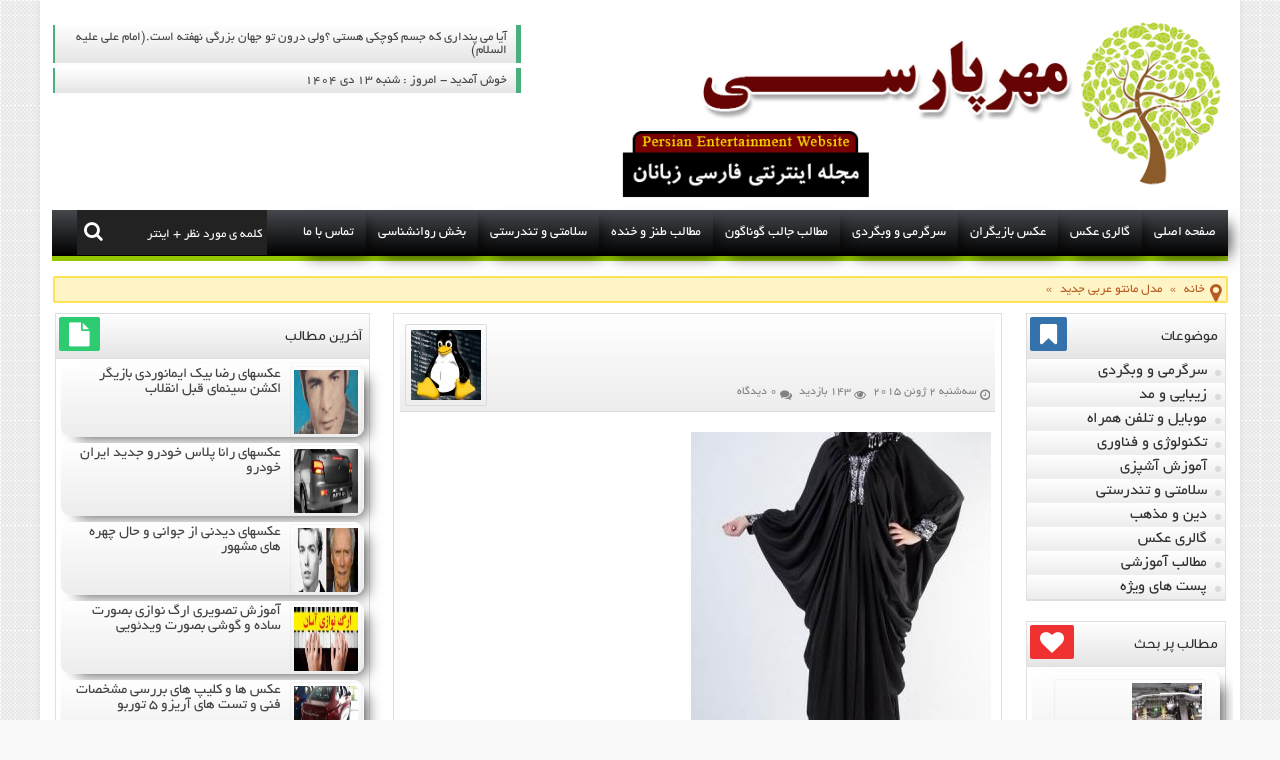

--- FILE ---
content_type: text/html; charset=UTF-8
request_url: https://mehrparsi.ir/%D9%85%D8%AF%D9%84-%D9%85%D8%A7%D9%86%D8%AA%D9%88-%D8%B9%D8%B1%D8%A8%DB%8C-%D8%AC%D8%AF%DB%8C%D8%AF/attachment/296/
body_size: 18762
content:
<!DOCTYPE html>
<html dir="rtl" lang="fa-IR">
<head>

<meta charset="UTF-8">
<meta http-equiv="X-UA-Compatible" content="IE=edge">
<meta name="viewport" content="width=device-width,initial-scale=1">
<meta name='robots' content='index, follow, max-image-preview:large, max-snippet:-1, max-video-preview:-1' />

	<!-- This site is optimized with the Yoast SEO plugin v19.6.1 - https://yoast.com/wordpress/plugins/seo/ -->
	<title>- مهر پارسی</title>
	<meta name="description" content="مدل مانتو عربی مدل لباس های زنانه عربی مانتو عربی جدید مدل های جدید مانتو و پوشش کامل مدل چادر عربی" />
	<link rel="canonical" href="https://mehrparsi.ir/files/2015/06/14332563557835.jpg" />
	<meta property="og:locale" content="fa_IR" />
	<meta property="og:type" content="article" />
	<meta property="og:title" content="- مهر پارسی" />
	<meta property="og:description" content="مدل مانتو عربی مدل لباس های زنانه عربی مانتو عربی جدید مدل های جدید مانتو و پوشش کامل مدل چادر عربی" />
	<meta property="og:url" content="https://mehrparsi.ir/files/2015/06/14332563557835.jpg" />
	<meta property="og:site_name" content="مهر پارسی" />
	<meta property="og:image" content="https://mehrparsi.ir/files/2015/06/14332563557835.jpg" />
	<meta property="og:image:width" content="300" />
	<meta property="og:image:height" content="450" />
	<meta property="og:image:type" content="image/jpeg" />
	<meta name="twitter:card" content="summary" />
	<script type="application/ld+json" class="yoast-schema-graph">{"@context":"https://schema.org","@graph":[{"@type":"WebPage","@id":"https://mehrparsi.ir/files/2015/06/14332563557835.jpg","url":"https://mehrparsi.ir/files/2015/06/14332563557835.jpg","name":"- مهر پارسی","isPartOf":{"@id":"https://mehrparsi.ir/#website"},"primaryImageOfPage":{"@id":"https://mehrparsi.ir/files/2015/06/14332563557835.jpg#primaryimage"},"image":{"@id":"https://mehrparsi.ir/files/2015/06/14332563557835.jpg#primaryimage"},"thumbnailUrl":"https://mehrparsi.ir/files/2015/06/14332563557835.jpg","datePublished":"2015-06-02T14:45:55+00:00","dateModified":"2015-06-02T14:45:55+00:00","description":"مدل مانتو عربی مدل لباس های زنانه عربی مانتو عربی جدید مدل های جدید مانتو و پوشش کامل مدل چادر عربی","breadcrumb":{"@id":"https://mehrparsi.ir/files/2015/06/14332563557835.jpg#breadcrumb"},"inLanguage":"fa-IR","potentialAction":[{"@type":"ReadAction","target":["https://mehrparsi.ir/files/2015/06/14332563557835.jpg"]}]},{"@type":"ImageObject","inLanguage":"fa-IR","@id":"https://mehrparsi.ir/files/2015/06/14332563557835.jpg#primaryimage","url":"https://mehrparsi.ir/files/2015/06/14332563557835.jpg","contentUrl":"https://mehrparsi.ir/files/2015/06/14332563557835.jpg","width":300,"height":450},{"@type":"BreadcrumbList","@id":"https://mehrparsi.ir/files/2015/06/14332563557835.jpg#breadcrumb","itemListElement":[{"@type":"ListItem","position":1,"name":"خانه","item":"https://mehrparsi.ir/"},{"@type":"ListItem","position":2,"name":"مدل مانتو عربی جدید","item":"https://mehrparsi.ir/%d9%85%d8%af%d9%84-%d9%85%d8%a7%d9%86%d8%aa%d9%88-%d8%b9%d8%b1%d8%a8%db%8c-%d8%ac%d8%af%db%8c%d8%af/"},{"@type":"ListItem","position":3,"name":""}]},{"@type":"WebSite","@id":"https://mehrparsi.ir/#website","url":"https://mehrparsi.ir/","name":"مهر پارسی","description":"سایت تفریحی و سرگرمی فارسی زبانان","publisher":{"@id":"https://mehrparsi.ir/#/schema/person/f11d3d0a60ed486a5e072c688898d72f"},"potentialAction":[{"@type":"SearchAction","target":{"@type":"EntryPoint","urlTemplate":"https://mehrparsi.ir/?s={search_term_string}"},"query-input":"required name=search_term_string"}],"inLanguage":"fa-IR"},{"@type":["Person","Organization"],"@id":"https://mehrparsi.ir/#/schema/person/f11d3d0a60ed486a5e072c688898d72f","name":"parham mehrparsi","image":{"@type":"ImageObject","inLanguage":"fa-IR","@id":"https://mehrparsi.ir/#/schema/person/image/","url":"https://mehrparsi.ir/files/2015/06/14332563557835.jpg","contentUrl":"https://mehrparsi.ir/files/2015/06/14332563557835.jpg","width":300,"height":450,"caption":"parham mehrparsi"},"logo":{"@id":"https://mehrparsi.ir/#/schema/person/image/"},"sameAs":["http://nginxweb.ir"]}]}</script>
	<!-- / Yoast SEO plugin. -->


<link rel='dns-prefetch' href='//s.w.org' />
<link rel="alternate" type="application/rss+xml" title="مهر پارسی &raquo; خوراک" href="https://mehrparsi.ir/feed/" />
<link rel="alternate" type="application/rss+xml" title="مهر پارسی &raquo; خوراک دیدگاه‌ها" href="https://mehrparsi.ir/comments/feed/" />
<link rel="alternate" type="application/rss+xml" title="مهر پارسی &raquo;  خوراک دیدگاه‌ها" href="https://mehrparsi.ir/%d9%85%d8%af%d9%84-%d9%85%d8%a7%d9%86%d8%aa%d9%88-%d8%b9%d8%b1%d8%a8%db%8c-%d8%ac%d8%af%db%8c%d8%af/attachment/296/feed/" />
<script type="text/javascript">
window._wpemojiSettings = {"baseUrl":"https:\/\/s.w.org\/images\/core\/emoji\/14.0.0\/72x72\/","ext":".png","svgUrl":"https:\/\/s.w.org\/images\/core\/emoji\/14.0.0\/svg\/","svgExt":".svg","source":{"concatemoji":"https:\/\/mehrparsi.ir\/wp-includes\/js\/wp-emoji-release.min.js"}};
/*! This file is auto-generated */
!function(e,a,t){var n,r,o,i=a.createElement("canvas"),p=i.getContext&&i.getContext("2d");function s(e,t){var a=String.fromCharCode,e=(p.clearRect(0,0,i.width,i.height),p.fillText(a.apply(this,e),0,0),i.toDataURL());return p.clearRect(0,0,i.width,i.height),p.fillText(a.apply(this,t),0,0),e===i.toDataURL()}function c(e){var t=a.createElement("script");t.src=e,t.defer=t.type="text/javascript",a.getElementsByTagName("head")[0].appendChild(t)}for(o=Array("flag","emoji"),t.supports={everything:!0,everythingExceptFlag:!0},r=0;r<o.length;r++)t.supports[o[r]]=function(e){if(!p||!p.fillText)return!1;switch(p.textBaseline="top",p.font="600 32px Arial",e){case"flag":return s([127987,65039,8205,9895,65039],[127987,65039,8203,9895,65039])?!1:!s([55356,56826,55356,56819],[55356,56826,8203,55356,56819])&&!s([55356,57332,56128,56423,56128,56418,56128,56421,56128,56430,56128,56423,56128,56447],[55356,57332,8203,56128,56423,8203,56128,56418,8203,56128,56421,8203,56128,56430,8203,56128,56423,8203,56128,56447]);case"emoji":return!s([129777,127995,8205,129778,127999],[129777,127995,8203,129778,127999])}return!1}(o[r]),t.supports.everything=t.supports.everything&&t.supports[o[r]],"flag"!==o[r]&&(t.supports.everythingExceptFlag=t.supports.everythingExceptFlag&&t.supports[o[r]]);t.supports.everythingExceptFlag=t.supports.everythingExceptFlag&&!t.supports.flag,t.DOMReady=!1,t.readyCallback=function(){t.DOMReady=!0},t.supports.everything||(n=function(){t.readyCallback()},a.addEventListener?(a.addEventListener("DOMContentLoaded",n,!1),e.addEventListener("load",n,!1)):(e.attachEvent("onload",n),a.attachEvent("onreadystatechange",function(){"complete"===a.readyState&&t.readyCallback()})),(e=t.source||{}).concatemoji?c(e.concatemoji):e.wpemoji&&e.twemoji&&(c(e.twemoji),c(e.wpemoji)))}(window,document,window._wpemojiSettings);
</script>
<style type="text/css">
img.wp-smiley,
img.emoji {
	display: inline !important;
	border: none !important;
	box-shadow: none !important;
	height: 1em !important;
	width: 1em !important;
	margin: 0 0.07em !important;
	vertical-align: -0.1em !important;
	background: none !important;
	padding: 0 !important;
}
</style>
	<link rel='stylesheet' id='wp-block-library-rtl-css'  href='https://mehrparsi.ir/wp-includes/css/dist/block-library/style-rtl.min.css' type='text/css' media='all' />
<style id='global-styles-inline-css' type='text/css'>
body{--wp--preset--color--black: #000000;--wp--preset--color--cyan-bluish-gray: #abb8c3;--wp--preset--color--white: #ffffff;--wp--preset--color--pale-pink: #f78da7;--wp--preset--color--vivid-red: #cf2e2e;--wp--preset--color--luminous-vivid-orange: #ff6900;--wp--preset--color--luminous-vivid-amber: #fcb900;--wp--preset--color--light-green-cyan: #7bdcb5;--wp--preset--color--vivid-green-cyan: #00d084;--wp--preset--color--pale-cyan-blue: #8ed1fc;--wp--preset--color--vivid-cyan-blue: #0693e3;--wp--preset--color--vivid-purple: #9b51e0;--wp--preset--gradient--vivid-cyan-blue-to-vivid-purple: linear-gradient(135deg,rgba(6,147,227,1) 0%,rgb(155,81,224) 100%);--wp--preset--gradient--light-green-cyan-to-vivid-green-cyan: linear-gradient(135deg,rgb(122,220,180) 0%,rgb(0,208,130) 100%);--wp--preset--gradient--luminous-vivid-amber-to-luminous-vivid-orange: linear-gradient(135deg,rgba(252,185,0,1) 0%,rgba(255,105,0,1) 100%);--wp--preset--gradient--luminous-vivid-orange-to-vivid-red: linear-gradient(135deg,rgba(255,105,0,1) 0%,rgb(207,46,46) 100%);--wp--preset--gradient--very-light-gray-to-cyan-bluish-gray: linear-gradient(135deg,rgb(238,238,238) 0%,rgb(169,184,195) 100%);--wp--preset--gradient--cool-to-warm-spectrum: linear-gradient(135deg,rgb(74,234,220) 0%,rgb(151,120,209) 20%,rgb(207,42,186) 40%,rgb(238,44,130) 60%,rgb(251,105,98) 80%,rgb(254,248,76) 100%);--wp--preset--gradient--blush-light-purple: linear-gradient(135deg,rgb(255,206,236) 0%,rgb(152,150,240) 100%);--wp--preset--gradient--blush-bordeaux: linear-gradient(135deg,rgb(254,205,165) 0%,rgb(254,45,45) 50%,rgb(107,0,62) 100%);--wp--preset--gradient--luminous-dusk: linear-gradient(135deg,rgb(255,203,112) 0%,rgb(199,81,192) 50%,rgb(65,88,208) 100%);--wp--preset--gradient--pale-ocean: linear-gradient(135deg,rgb(255,245,203) 0%,rgb(182,227,212) 50%,rgb(51,167,181) 100%);--wp--preset--gradient--electric-grass: linear-gradient(135deg,rgb(202,248,128) 0%,rgb(113,206,126) 100%);--wp--preset--gradient--midnight: linear-gradient(135deg,rgb(2,3,129) 0%,rgb(40,116,252) 100%);--wp--preset--duotone--dark-grayscale: url('#wp-duotone-dark-grayscale');--wp--preset--duotone--grayscale: url('#wp-duotone-grayscale');--wp--preset--duotone--purple-yellow: url('#wp-duotone-purple-yellow');--wp--preset--duotone--blue-red: url('#wp-duotone-blue-red');--wp--preset--duotone--midnight: url('#wp-duotone-midnight');--wp--preset--duotone--magenta-yellow: url('#wp-duotone-magenta-yellow');--wp--preset--duotone--purple-green: url('#wp-duotone-purple-green');--wp--preset--duotone--blue-orange: url('#wp-duotone-blue-orange');--wp--preset--font-size--small: 13px;--wp--preset--font-size--medium: 20px;--wp--preset--font-size--large: 36px;--wp--preset--font-size--x-large: 42px;}.has-black-color{color: var(--wp--preset--color--black) !important;}.has-cyan-bluish-gray-color{color: var(--wp--preset--color--cyan-bluish-gray) !important;}.has-white-color{color: var(--wp--preset--color--white) !important;}.has-pale-pink-color{color: var(--wp--preset--color--pale-pink) !important;}.has-vivid-red-color{color: var(--wp--preset--color--vivid-red) !important;}.has-luminous-vivid-orange-color{color: var(--wp--preset--color--luminous-vivid-orange) !important;}.has-luminous-vivid-amber-color{color: var(--wp--preset--color--luminous-vivid-amber) !important;}.has-light-green-cyan-color{color: var(--wp--preset--color--light-green-cyan) !important;}.has-vivid-green-cyan-color{color: var(--wp--preset--color--vivid-green-cyan) !important;}.has-pale-cyan-blue-color{color: var(--wp--preset--color--pale-cyan-blue) !important;}.has-vivid-cyan-blue-color{color: var(--wp--preset--color--vivid-cyan-blue) !important;}.has-vivid-purple-color{color: var(--wp--preset--color--vivid-purple) !important;}.has-black-background-color{background-color: var(--wp--preset--color--black) !important;}.has-cyan-bluish-gray-background-color{background-color: var(--wp--preset--color--cyan-bluish-gray) !important;}.has-white-background-color{background-color: var(--wp--preset--color--white) !important;}.has-pale-pink-background-color{background-color: var(--wp--preset--color--pale-pink) !important;}.has-vivid-red-background-color{background-color: var(--wp--preset--color--vivid-red) !important;}.has-luminous-vivid-orange-background-color{background-color: var(--wp--preset--color--luminous-vivid-orange) !important;}.has-luminous-vivid-amber-background-color{background-color: var(--wp--preset--color--luminous-vivid-amber) !important;}.has-light-green-cyan-background-color{background-color: var(--wp--preset--color--light-green-cyan) !important;}.has-vivid-green-cyan-background-color{background-color: var(--wp--preset--color--vivid-green-cyan) !important;}.has-pale-cyan-blue-background-color{background-color: var(--wp--preset--color--pale-cyan-blue) !important;}.has-vivid-cyan-blue-background-color{background-color: var(--wp--preset--color--vivid-cyan-blue) !important;}.has-vivid-purple-background-color{background-color: var(--wp--preset--color--vivid-purple) !important;}.has-black-border-color{border-color: var(--wp--preset--color--black) !important;}.has-cyan-bluish-gray-border-color{border-color: var(--wp--preset--color--cyan-bluish-gray) !important;}.has-white-border-color{border-color: var(--wp--preset--color--white) !important;}.has-pale-pink-border-color{border-color: var(--wp--preset--color--pale-pink) !important;}.has-vivid-red-border-color{border-color: var(--wp--preset--color--vivid-red) !important;}.has-luminous-vivid-orange-border-color{border-color: var(--wp--preset--color--luminous-vivid-orange) !important;}.has-luminous-vivid-amber-border-color{border-color: var(--wp--preset--color--luminous-vivid-amber) !important;}.has-light-green-cyan-border-color{border-color: var(--wp--preset--color--light-green-cyan) !important;}.has-vivid-green-cyan-border-color{border-color: var(--wp--preset--color--vivid-green-cyan) !important;}.has-pale-cyan-blue-border-color{border-color: var(--wp--preset--color--pale-cyan-blue) !important;}.has-vivid-cyan-blue-border-color{border-color: var(--wp--preset--color--vivid-cyan-blue) !important;}.has-vivid-purple-border-color{border-color: var(--wp--preset--color--vivid-purple) !important;}.has-vivid-cyan-blue-to-vivid-purple-gradient-background{background: var(--wp--preset--gradient--vivid-cyan-blue-to-vivid-purple) !important;}.has-light-green-cyan-to-vivid-green-cyan-gradient-background{background: var(--wp--preset--gradient--light-green-cyan-to-vivid-green-cyan) !important;}.has-luminous-vivid-amber-to-luminous-vivid-orange-gradient-background{background: var(--wp--preset--gradient--luminous-vivid-amber-to-luminous-vivid-orange) !important;}.has-luminous-vivid-orange-to-vivid-red-gradient-background{background: var(--wp--preset--gradient--luminous-vivid-orange-to-vivid-red) !important;}.has-very-light-gray-to-cyan-bluish-gray-gradient-background{background: var(--wp--preset--gradient--very-light-gray-to-cyan-bluish-gray) !important;}.has-cool-to-warm-spectrum-gradient-background{background: var(--wp--preset--gradient--cool-to-warm-spectrum) !important;}.has-blush-light-purple-gradient-background{background: var(--wp--preset--gradient--blush-light-purple) !important;}.has-blush-bordeaux-gradient-background{background: var(--wp--preset--gradient--blush-bordeaux) !important;}.has-luminous-dusk-gradient-background{background: var(--wp--preset--gradient--luminous-dusk) !important;}.has-pale-ocean-gradient-background{background: var(--wp--preset--gradient--pale-ocean) !important;}.has-electric-grass-gradient-background{background: var(--wp--preset--gradient--electric-grass) !important;}.has-midnight-gradient-background{background: var(--wp--preset--gradient--midnight) !important;}.has-small-font-size{font-size: var(--wp--preset--font-size--small) !important;}.has-medium-font-size{font-size: var(--wp--preset--font-size--medium) !important;}.has-large-font-size{font-size: var(--wp--preset--font-size--large) !important;}.has-x-large-font-size{font-size: var(--wp--preset--font-size--x-large) !important;}
</style>
<link rel='stylesheet' id='contact-form-7-css'  href='https://mehrparsi.ir/wp-content/plugins/contact-form-7/includes/css/styles.css' type='text/css' media='all' />
<link rel='stylesheet' id='contact-form-7-rtl-css'  href='https://mehrparsi.ir/wp-content/plugins/contact-form-7/includes/css/styles-rtl.css' type='text/css' media='all' />
<link rel='stylesheet' id='persian-style-css'  href='https://mehrparsi.ir/wp-content/themes/mehrparsi/style.css' type='text/css' media='all' />
<link rel='stylesheet' id='thickbox-css'  href='https://mehrparsi.ir/wp-content/plugins/auto-thickbox-plus/thickbox.min.css' type='text/css' media='all' />
<script type='text/javascript' src='https://mehrparsi.ir/wp-includes/js/jquery/jquery.min.js' id='jquery-core-js'></script>
<script type='text/javascript' src='https://mehrparsi.ir/wp-includes/js/jquery/jquery-migrate.min.js' id='jquery-migrate-js'></script>
<script type='text/javascript' id='thickbox-js-extra'>
/* <![CDATA[ */
var thickboxL10n = {"next":"\u0628\u0639\u062f\u06cc >","prev":"< \u0642\u0628\u0644\u06cc","image":"\u062a\u0635\u0648\u06cc\u0631","of":"\u0627\u0632","close":"\u0628\u0633\u062a\u0646","noiframes":"\u0627\u0633\u062a\u0641\u0627\u062f\u0647 \u0627\u0632 \u0627\u06cc\u0646 \u0642\u0627\u0628\u0644\u06cc\u062a \u0628\u0647 \u0642\u0627\u0628\u200c\u0647\u0627\u06cc \u062a\u0648\u06a9\u0627\u0631 (iframes) \u0646\u06cc\u0627\u0632 \u062f\u0627\u0631\u062f. \u0634\u0645\u0627 \u0642\u0627\u0628\u200c\u0647\u0627\u06cc \u062a\u0648\u06a9\u0627\u0631 \u0631\u0627 \u063a\u06cc\u0631 \u0641\u0639\u0627\u0644 \u06a9\u0631\u062f\u0647\u200c\u0627\u06cc\u062f \u06cc\u0627 \u0645\u0631\u0648\u0631\u06af\u0631\u062a\u0627\u0646 \u0627\u0632 \u0627\u06cc\u0646 \u0642\u0627\u0628\u200c\u0647\u0627 \u067e\u0634\u062a\u06cc\u0628\u0627\u0646\u06cc \u0646\u0645\u06cc\u200c\u06a9\u0646\u062f.","loadingAnimation":"https:\/\/mehrparsi.ir\/wp-content\/plugins\/auto-thickbox-plus\/images\/loadingAnimation.gif","closeImage":"https:\/\/mehrparsi.ir\/wp-content\/plugins\/auto-thickbox-plus\/images\/tb-close.png"};
/* ]]> */
</script>
<script type='text/javascript' src='https://mehrparsi.ir/wp-content/plugins/auto-thickbox-plus/thickbox.min.js' id='thickbox-js'></script>
<link rel="https://api.w.org/" href="https://mehrparsi.ir/wp-json/" /><link rel="alternate" type="application/json" href="https://mehrparsi.ir/wp-json/wp/v2/media/296" /><link rel="EditURI" type="application/rsd+xml" title="RSD" href="https://mehrparsi.ir/xmlrpc.php?rsd" />
<link rel="wlwmanifest" type="application/wlwmanifest+xml" href="https://mehrparsi.ir/wp-includes/wlwmanifest.xml" /> 
<meta name="generator" content="WordPress 6.0.11" />
<link rel='shortlink' href='https://mehrparsi.ir/?p=296' />
<link rel="alternate" type="application/json+oembed" href="https://mehrparsi.ir/wp-json/oembed/1.0/embed?url=https%3A%2F%2Fmehrparsi.ir%2F%25d9%2585%25d8%25af%25d9%2584-%25d9%2585%25d8%25a7%25d9%2586%25d8%25aa%25d9%2588-%25d8%25b9%25d8%25b1%25d8%25a8%25db%258c-%25d8%25ac%25d8%25af%25db%258c%25d8%25af%2Fattachment%2F296%2F" />
<link rel="alternate" type="text/xml+oembed" href="https://mehrparsi.ir/wp-json/oembed/1.0/embed?url=https%3A%2F%2Fmehrparsi.ir%2F%25d9%2585%25d8%25af%25d9%2584-%25d9%2585%25d8%25a7%25d9%2586%25d8%25aa%25d9%2588-%25d8%25b9%25d8%25b1%25d8%25a8%25db%258c-%25d8%25ac%25d8%25af%25db%258c%25d8%25af%2Fattachment%2F296%2F&#038;format=xml" />
<!-- Analytics by WP Statistics v13.2.5 - http://wp-statistics.com/ -->
<script>var WP_Statistics_http = new XMLHttpRequest();WP_Statistics_http.open('GET', 'https://mehrparsi.ir/wp-json/wp-statistics/v2/hit?_=1767453923&_wpnonce=4f1cfa5c2a&wp_statistics_hit_rest=yes&browser=نا معلوم&platform=نا معلوم&version=نا معلوم&device=bot&model=Unknown&referred=https%3A%2F%2Fmehrparsi.ir&ip=3.21.125.138&exclusion_match=yes&exclusion_reason=CrawlerDetect&ua=Mozilla%2F5.0+%28Macintosh%3B+Intel+Mac+OS+X+10_15_7%29+AppleWebKit%2F537.36+%28KHTML%2C+like+Gecko%29+Chrome%2F131.0.0.0+Safari%2F537.36%3B+ClaudeBot%2F1.0%3B+%2Bclaudebot%40anthropic.com%29&track_all=1&timestamp=1767466523&current_page_type=post&current_page_id=296&search_query&page_uri=/%D9%85%D8%AF%D9%84-%D9%85%D8%A7%D9%86%D8%AA%D9%88-%D8%B9%D8%B1%D8%A8%DB%8C-%D8%AC%D8%AF%DB%8C%D8%AF/attachment/296/&user_id=0', true);WP_Statistics_http.setRequestHeader("Content-Type", "application/json;charset=UTF-8");WP_Statistics_http.send(null);</script>
<style>


</style>
<!-- Auto ThickBox Plus by attosoft (http://attosoft.info/en/) -->
<script type="text/javascript">
/* <![CDATA[ */
jQuery(function($) {
	var links = $('a[href][href!=""]').filter(function() {
		// No ThickBox
		var nothickbox = ['nothickbox', 'no_thickbox'];
		for (var i = 0; i < nothickbox.length; i++)
			if ($(this).hasClass(nothickbox[i])) return false;
		// Links with target attribute
		if ($(this).is('[target][target!=""]')) return false;

		return true;
	});

	// Images
	var imageRegex = /\.(jpe?g|gif|png|bmp|webp)($|[?&#])/i;
	var images = links.filter(function() {
		return imageRegex.test($(this).attr('href'));
	});
	images.addClass('thickbox');

	// Others
	var others = links.filter(function() {
		return !imageRegex.test($(this).attr('href'));
	});
	others.filter('.thickbox').not('[href*="TB_iframe"]').not('[href*="#TB_inline"]').each(function() {
		var href = $(this).attr('href');
		if (href.indexOf('://') != -1 && href.indexOf(location.host) == -1) {
			// Add 'TB_iframe' to external URL
			var hashIndex = href.indexOf('#');
			var before = hashIndex == -1 ? href : href.substring(0, hashIndex);
			var after = hashIndex == -1 ? '' : href.substring(hashIndex);
			$(this).attr('href', before + (before.indexOf('?') == -1 ? '?' : '&') + 'TB_iframe' + after);
		}
	});
	others.filter('[href*="TB_iframe"]').add('[href*="#TB_inline"]').addClass('thickbox');

	// for WordPress 2.7.x (jQuery 1.2.6)
	if (!$.isFunction($().live))
		tb_init('a.thickbox');

	// Set a different gallery-id for each WordPress Gallery
	$('div.gallery').each(function() {
		if (this.id)
			$(this).find('a.thickbox').attr('rel', this.id);
	});
});

/* ]]> */
</script>
<!--[if IE]><script src="https://mehrparsi.ir/wp-content/themes/mehrparsi/js/html5.js"></script><![endif]-->
<!--[if IE]><script src="https://mehrparsi.ir/wp-content/themes/mehrparsi/js/modernizr.js"></script><![endif]-->
</head>
<body class="rtl attachment attachment-template-default single single-attachment postid-296 attachmentid-296 attachment-jpeg" >
<main id="main">
<!-- Header -->
<header class="header" >
<div class="header-content">
<div class="logo">
 
<h2>
<a href="https://mehrparsi.ir/" title="مهر پارسی"><img src="https://mehrparsi.ir/files/2015/10/14440668443316.png" title="مهر پارسی" alt="مهر پارسی"/></a>
</h2>
</div>
<div class="left-widget">
<div class="qoutes">
<span>آیا می پنداری که جسم کوچکی هستی ؟ولی درون تو جهان بزرگی نهفته است.(امام علی علیه السلام)</span>
</div>
<div class="date">
<span>
خوش آمدید - امروز : شنبه ۱۳ دی ۱۴۰۴ 
</span>
</div>
</div>
</div>
<nav class="nav-primary" >
<div class="nav-menu"><ul id="menu" class="menu"><li id="menu-item-357" class="menu-item menu-item-type-custom menu-item-object-custom menu-item-home menu-item-357"><a href="https://mehrparsi.ir">صفحه اصلی</a></li>
<li id="menu-item-360" class="menu-item menu-item-type-taxonomy menu-item-object-category menu-item-360"><a href="https://mehrparsi.ir/category/photogallery/">گالری عکس</a></li>
<li id="menu-item-361" class="menu-item menu-item-type-taxonomy menu-item-object-category menu-item-361"><a href="https://mehrparsi.ir/category/photogallery/actors/">عکس بازیگران</a></li>
<li id="menu-item-362" class="menu-item menu-item-type-taxonomy menu-item-object-category menu-item-362"><a href="https://mehrparsi.ir/category/fun/">سرگرمی و وبگردی</a></li>
<li id="menu-item-363" class="menu-item menu-item-type-taxonomy menu-item-object-category menu-item-363"><a href="https://mehrparsi.ir/category/fun/interesting/">مطالب جالب گوناگون</a></li>
<li id="menu-item-364" class="menu-item menu-item-type-taxonomy menu-item-object-category menu-item-364"><a href="https://mehrparsi.ir/category/fun/irony/">مطالب طنز و خنده</a></li>
<li id="menu-item-366" class="menu-item menu-item-type-taxonomy menu-item-object-category menu-item-366"><a href="https://mehrparsi.ir/category/%d8%b3%d9%84%d8%a7%d9%85%d8%aa%db%8c-%d9%88-%d8%aa%d9%86%d8%af%d8%b1%d8%b3%d8%aa%db%8c/">سلامتی و تندرستی</a></li>
<li id="menu-item-367" class="menu-item menu-item-type-taxonomy menu-item-object-category menu-item-367"><a href="https://mehrparsi.ir/category/%d8%b3%d9%84%d8%a7%d9%85%d8%aa%db%8c-%d9%88-%d8%aa%d9%86%d8%af%d8%b1%d8%b3%d8%aa%db%8c/%d8%a8%d8%ae%d8%b4-%d8%b1%d9%88%d8%a7%d9%86%d8%b4%d9%86%d8%a7%d8%b3%db%8c/">بخش روانشناسی</a></li>
<li id="menu-item-370" class="menu-item menu-item-type-post_type menu-item-object-page menu-item-370"><a href="https://mehrparsi.ir/contact/">تماس با ما</a></li>
</ul></div><div class="search">
<form method="get" id="searchform" class="ps-search" action="https://mehrparsi.ir/">
<button class="search-key" type="submit" value="جستجو"></button>	
<input type="text" class="ajax-search"  id="pss" name="s" value="کلمه ی مورد نظر + اینتر" onclick="this.value=''" class="search-body" />
<span class="sf-loading"><i class="ajax-search-icon"></i></span>
</form>
<div class="ajax-search-results"></div>
</div>
</nav>
</header>
<!-- //Header --><div class="container">
<div xmlns:v="http://rdf.data-vocabulary.org/#"  id="crumbs"><span typeof="v:Breadcrumb"><a rel="v:url" property="v:title" class="crumbs-home" href="https://mehrparsi.ir">خانه</a></span> &raquo; <span typeof="v:Breadcrumb"><a rel="v:url" property="v:title" href="https://mehrparsi.ir/%d9%85%d8%af%d9%84-%d9%85%d8%a7%d9%86%d8%aa%d9%88-%d8%b9%d8%b1%d8%a8%db%8c-%d8%ac%d8%af%db%8c%d8%af/">مدل مانتو عربی جدید</a></span> &raquo; <span class="current"></span></div><div class="main-content">
<section class="post" >
 <article class="entry" id="post-296" >
<header>
<div class="post-head">
<div class="author-avatar">
<img alt='' src='https://secure.gravatar.com/avatar/5802449f471a9b50562be64e2aef030c?s=70&#038;d=mm&#038;r=g' srcset='https://secure.gravatar.com/avatar/5802449f471a9b50562be64e2aef030c?s=140&#038;d=mm&#038;r=g 2x' class='avatar avatar-70 photo' height='70' width='70' loading='lazy'/></div>
<h1 class="entry-title" ><a href="https://mehrparsi.ir/%d9%85%d8%af%d9%84-%d9%85%d8%a7%d9%86%d8%aa%d9%88-%d8%b9%d8%b1%d8%a8%db%8c-%d8%ac%d8%af%db%8c%d8%af/attachment/296/" title="" rel="bookmark"><span ></span></a></h1>
<ul class="post-meta">
<li><span class="post-date" > سه‌شنبه 2 ژوئن 2015 </span></li>
<li><span class="post-views">143 بازدید</span></li><li><span class="post-comments"><a href="https://mehrparsi.ir/%d9%85%d8%af%d9%84-%d9%85%d8%a7%d9%86%d8%aa%d9%88-%d8%b9%d8%b1%d8%a8%db%8c-%d8%ac%d8%af%db%8c%d8%af/attachment/296/#respond">0 دیدگاه</a></span></li>
</ul>
</div>
</header>
<div class="clear"></div>
<div class="post-content" >
<p class="attachment"><a href='https://mehrparsi.ir/files/2015/06/14332563557835.jpg'><img width="300" height="300" src="https://mehrparsi.ir/files/2015/06/14332563557835-300x300.jpg" class="attachment-medium size-medium" alt="" loading="lazy" srcset="https://mehrparsi.ir/files/2015/06/14332563557835-300x300.jpg 300w, https://mehrparsi.ir/files/2015/06/14332563557835-150x150.jpg 150w, https://mehrparsi.ir/files/2015/06/14332563557835-1024x1024.jpg 1024w" sizes="(max-width: 300px) 100vw, 300px" title="" /></a></p>
</div>

<div class="ps-star-ratings " data-id="296">
<div class="stars-wrap">
<div class="psfr-stars psfr-star gray">
<div class="psfr-fuel psfr-star yellow" style="width:0%;"></div>
<a href="#1" rel="nofollow" title="امتیاز 1"></a><a href="#2" rel="nofollow" title="امتیاز 2"></a><a href="#3" rel="nofollow" title="امتیاز 3"></a><a href="#4" rel="nofollow" title="امتیاز 4"></a><a href="#5" rel="nofollow" title="امتیاز 5"></a>
</div></div>
<div class="psfr-legend">
<div id="post-ratings-296" class="post-ratings" itemscope="" itemtype="http://schema.org/Article">

</div>
</div>
</div>
<div class="social-system">
<div class="like-dislike-system">
<div class="pasargad-post-like"><a href="#" title="این مطلب را پسندیدم." data-post_id="296" rel="nofollow">
				<span class="ld-icon like"></span>
				</a><span class="count">0 نفر</span></div><div class="pasargad-post-dislike"><a href="#" title="این مطلب را نبسندیم." data-post_id="296" rel="nofollow">
				<span class="ld-icon dislike"></span>
				</a><span class="dislike-count">0 نفر</span></div></div>
</div>
<footer class="post-info">
<div class="cat-list" >
</div>
</footer>
</article>
<div class="post-share">
<span>اشتراک گذاری مطلب</span>
<div class="shares">
<a class="share-facebook" href="https://www.facebook.com/sharer/sharer.php?u=https://mehrparsi.ir/%d9%85%d8%af%d9%84-%d9%85%d8%a7%d9%86%d8%aa%d9%88-%d8%b9%d8%b1%d8%a8%db%8c-%d8%ac%d8%af%db%8c%d8%af/attachment/296/" target="_blank" title="اشتراک گذاری در فیس بوک" rel="nofollow"><i class="icon-facebook"></i></a>
<a class="share-googleplus" href="https://plus.google.com/share?url=https://mehrparsi.ir/%d9%85%d8%af%d9%84-%d9%85%d8%a7%d9%86%d8%aa%d9%88-%d8%b9%d8%b1%d8%a8%db%8c-%d8%ac%d8%af%db%8c%d8%af/attachment/296/" target="_blank" title="اشتراک گذاری در گوگل پلاس" rel="nofollow"><i class="icon-google-plus"></i></a>
<a class="share-twitter" href="http://twitter.com/home?status=https://mehrparsi.ir/%d9%85%d8%af%d9%84-%d9%85%d8%a7%d9%86%d8%aa%d9%88-%d8%b9%d8%b1%d8%a8%db%8c-%d8%ac%d8%af%db%8c%d8%af/attachment/296/" target="_blank" title="اشتراک گذاری در توییتر" rel="nofollow"><i class="icon-twitter"></i></a>
<a class="share-linkedin" href="http://www.linkedin.com/shareArticle?mini=true&amp;url=https://mehrparsi.ir/%d9%85%d8%af%d9%84-%d9%85%d8%a7%d9%86%d8%aa%d9%88-%d8%b9%d8%b1%d8%a8%db%8c-%d8%ac%d8%af%db%8c%d8%af/attachment/296/" target="_blank" title="اشتراک گذاری در لینکد این" rel="nofollow"><i class="icon-linkedin"></i></a>
</div></div>
<div class="short-link">
<span>لینک کوتاه برای مطلب</span>
<input type="text" value="https://mehrparsi.ir/?p=296" onclick="this.focus(); this.select();"/>
</div>
<aside class="related">
<div class="title"><h4>مطالب مرتبط</h4></div>
<ul>
<li>
<div class="related-posts">
<div class="post-thumbnail">
<a href="https://mehrparsi.ir/reza-beyk-imanverdi-photos/" title="عکسهای رضا بیک ایمانوردی بازیگر اکشن سینمای قبل انقلاب" rel="bookmark">
<img src="https://mehrparsi.ir/files/2022/06/bobby_imanverdi_1510592115_1-150x70.jpg?v=1655265167" alt="عکسهای رضا بیک ایمانوردی بازیگر اکشن سینمای قبل انقلاب" title="عکسهای رضا بیک ایمانوردی بازیگر اکشن سینمای قبل انقلاب" width="150" height="70">
</a>
</div>
<a href="https://mehrparsi.ir/reza-beyk-imanverdi-photos/" rel="bookmark" title="عکسهای رضا بیک ایمانوردی بازیگر اکشن سینمای قبل انقلاب">عکسهای رضا بیک ایمانوردی بازیگر اکشن سینمای قبل انقلاب</a>
</div>
</li>
<li>
<div class="related-posts">
<div class="post-thumbnail">
<a href="https://mehrparsi.ir/runna-plus-ax-iran-khodro/" title="عکسهای رانا پلاس خودرو جدید ایران خودرو" rel="bookmark">
<img src="https://mehrparsi.ir/files/2021/11/106595_609-150x70.jpeg?v=1636575754" alt="عکسهای رانا پلاس خودرو جدید ایران خودرو" title="عکسهای رانا پلاس خودرو جدید ایران خودرو" width="150" height="70">
</a>
</div>
<a href="https://mehrparsi.ir/runna-plus-ax-iran-khodro/" rel="bookmark" title="عکسهای رانا پلاس خودرو جدید ایران خودرو">عکسهای رانا پلاس خودرو جدید ایران خودرو</a>
</div>
</li>
<li>
<div class="related-posts">
<div class="post-thumbnail">
<a href="https://mehrparsi.ir/%d8%b9%da%a9%d8%b3%d9%87%d8%a7%db%8c-%d8%af%db%8c%d8%af%d9%86%db%8c-%d8%a7%d8%b2-%d8%ac%d9%88%d8%a7%d9%86%db%8c-%d9%88-%d8%ad%d8%a7%d9%84-%da%86%d9%87%d8%b1%d9%87-%d9%87%d8%a7%db%8c-%d9%85%d8%b4%d9%87/" title="عکسهای دیدنی از جوانی و حال چهره های مشهور" rel="bookmark">
<img src="https://mehrparsi.ir/files/2020/05/1589217285_lpp6ofo91g-150x70.jpg?v=1589470161" alt="عکسهای دیدنی از جوانی و حال چهره های مشهور" title="عکسهای دیدنی از جوانی و حال چهره های مشهور" width="150" height="70">
</a>
</div>
<a href="https://mehrparsi.ir/%d8%b9%da%a9%d8%b3%d9%87%d8%a7%db%8c-%d8%af%db%8c%d8%af%d9%86%db%8c-%d8%a7%d8%b2-%d8%ac%d9%88%d8%a7%d9%86%db%8c-%d9%88-%d8%ad%d8%a7%d9%84-%da%86%d9%87%d8%b1%d9%87-%d9%87%d8%a7%db%8c-%d9%85%d8%b4%d9%87/" rel="bookmark" title="عکسهای دیدنی از جوانی و حال چهره های مشهور">عکسهای دیدنی از جوانی و حال چهره های مشهور</a>
</div>
</li>
<li>
<div class="related-posts">
<div class="post-thumbnail">
<a href="https://mehrparsi.ir/amoozesh-org-asan/" title="آموزش تصویری ارگ نوازی بصورت ساده و گوشی بصورت ویدئویی" rel="bookmark">
<img src="https://mehrparsi.ir/files/2019/05/15572523413048-150x70.jpg" alt="آموزش تصویری ارگ نوازی بصورت ساده و گوشی بصورت ویدئویی" title="آموزش تصویری ارگ نوازی بصورت ساده و گوشی بصورت ویدئویی" width="150" height="70">
</a>
</div>
<a href="https://mehrparsi.ir/amoozesh-org-asan/" rel="bookmark" title="آموزش تصویری ارگ نوازی بصورت ساده و گوشی بصورت ویدئویی">آموزش تصویری ارگ نوازی بصورت ساده و گوشی بصورت ویدئویی</a>
</div>
</li>
<li>
<div class="related-posts">
<div class="post-thumbnail">
<a href="https://mehrparsi.ir/arrizo-5-turbo-ax-film-shetab-test-photo/" title="عکس ها و کلیپ های بررسی مشخصات فنی و تست های آریزو 5 توربو" rel="bookmark">
<img src="https://mehrparsi.ir/files/2018/01/15166944738042-150x70.jpg" alt="عکس ها و کلیپ های بررسی مشخصات فنی و تست های آریزو 5 توربو" title="عکس ها و کلیپ های بررسی مشخصات فنی و تست های آریزو 5 توربو" width="150" height="70">
</a>
</div>
<a href="https://mehrparsi.ir/arrizo-5-turbo-ax-film-shetab-test-photo/" rel="bookmark" title="عکس ها و کلیپ های بررسی مشخصات فنی و تست های آریزو 5 توربو">عکس ها و کلیپ های بررسی مشخصات فنی و تست های آریزو 5 توربو</a>
</div>
</li>
<li>
<div class="related-posts">
<div class="post-thumbnail">
<a href="https://mehrparsi.ir/nozad-ax-karen-mohammadzadeh-photo/" title="عکسهای کارن محمدزاده نوزاد متولد شده 3 روزه با مزه و خوشگل ایرانی" rel="bookmark">
<img src="https://mehrparsi.ir/files/2018/01/15162617918121-150x70.jpg" alt="عکسهای کارن محمدزاده نوزاد متولد شده 3 روزه با مزه و خوشگل ایرانی" title="عکسهای کارن محمدزاده نوزاد متولد شده 3 روزه با مزه و خوشگل ایرانی" width="150" height="70">
</a>
</div>
<a href="https://mehrparsi.ir/nozad-ax-karen-mohammadzadeh-photo/" rel="bookmark" title="عکسهای کارن محمدزاده نوزاد متولد شده 3 روزه با مزه و خوشگل ایرانی">عکسهای کارن محمدزاده نوزاد متولد شده 3 روزه با مزه و خوشگل ایرانی</a>
</div>
</li>
<li>
<div class="related-posts">
<div class="post-thumbnail">
<a href="https://mehrparsi.ir/reza-golzar-and-carlos-queiroz-photo/" title="عکس دیدنی از محمد رضا گلزار در کنار کارلوس کی روش مربی تیم ملی" rel="bookmark">
<img src="https://mehrparsi.ir/files/2017/12/15125945263069-150x70.jpg" alt="عکس دیدنی از محمد رضا گلزار در کنار کارلوس کی روش مربی تیم ملی" title="عکس دیدنی از محمد رضا گلزار در کنار کارلوس کی روش مربی تیم ملی" width="150" height="70">
</a>
</div>
<a href="https://mehrparsi.ir/reza-golzar-and-carlos-queiroz-photo/" rel="bookmark" title="عکس دیدنی از محمد رضا گلزار در کنار کارلوس کی روش مربی تیم ملی">عکس دیدنی از محمد رضا گلزار در کنار کارلوس کی روش مربی تیم ملی</a>
</div>
</li>
<li>
<div class="related-posts">
<div class="post-thumbnail">
<a href="https://mehrparsi.ir/ax-koodak-nozad-khoshgel-jigar-ziba/" title="عکسهایی از جیگرهای خوردنی کودکان و نوزادان خوشگل و با نمک" rel="bookmark">
<img src="https://mehrparsi.ir/files/2017/11/15095227263854-150x70.jpg" alt="عکسهایی از جیگرهای خوردنی کودکان و نوزادان خوشگل و با نمک" title="عکسهایی از جیگرهای خوردنی کودکان و نوزادان خوشگل و با نمک" width="150" height="70">
</a>
</div>
<a href="https://mehrparsi.ir/ax-koodak-nozad-khoshgel-jigar-ziba/" rel="bookmark" title="عکسهایی از جیگرهای خوردنی کودکان و نوزادان خوشگل و با نمک">عکسهایی از جیگرهای خوردنی کودکان و نوزادان خوشگل و با نمک</a>
</div>
</li>
<li>
<div class="related-posts">
<div class="post-thumbnail">
<a href="https://mehrparsi.ir/pouri-banaei-new-photos-ax-bazigar-ghadimi/" title="عکسهای جدید پوری بنایی بازیگر قدیمی و پیشکسوت سینمای ایران" rel="bookmark">
<img src="https://mehrparsi.ir/files/2017/10/15092701352748-150x70.jpg" alt="عکسهای جدید پوری بنایی بازیگر قدیمی و پیشکسوت سینمای ایران" title="عکسهای جدید پوری بنایی بازیگر قدیمی و پیشکسوت سینمای ایران" width="150" height="70">
</a>
</div>
<a href="https://mehrparsi.ir/pouri-banaei-new-photos-ax-bazigar-ghadimi/" rel="bookmark" title="عکسهای جدید پوری بنایی بازیگر قدیمی و پیشکسوت سینمای ایران">عکسهای جدید پوری بنایی بازیگر قدیمی و پیشکسوت سینمای ایران</a>
</div>
</li>
</ul>
</aside><div class="post-section">
<div id="comments">
	<div id="respond" class="comment-respond">
		<h3 id="reply-title" class="comment-reply-title"> <small><a rel="nofollow" id="cancel-comment-reply-link" href="/%D9%85%D8%AF%D9%84-%D9%85%D8%A7%D9%86%D8%AA%D9%88-%D8%B9%D8%B1%D8%A8%DB%8C-%D8%AC%D8%AF%DB%8C%D8%AF/attachment/296/#respond" style="display:none;"> | انصراف </a></small></h3><form action="https://mehrparsi.ir/wp-comments-post.php" method="post" id="commentform" class="comment-form"><p class="comment-form-comment"><label for="comment">دیدگاه <span class="required" aria-hidden="true">*</span></label> <textarea id="comment" name="comment" cols="45" rows="8" maxlength="65525" required="required"></textarea></p><div class="comment-fields"><input id="author" name="author" type="text" placeholder="نام شما (الزامی)" value="" size="30" aria-required='true' />
<input id="email" name="email" type="text" placeholder="ایمیل شما (الزامی)" value="" size="30" aria-required='true' />
<input id="url" name="url" type="text" placeholder="سایت شما" value="" size="30" /></div>
<p class="comment-form-cookies-consent"><input id="wp-comment-cookies-consent" name="wp-comment-cookies-consent" type="checkbox" value="yes" /> <label for="wp-comment-cookies-consent">ذخیره نام، ایمیل و وبسایت من در مرورگر برای زمانی که دوباره دیدگاهی می‌نویسم.</label></p>
<p class="form-submit"><input name="submit" type="submit" id="submit" class="submit" value="ایجاد دیدگاه" /> <input type='hidden' name='comment_post_ID' value='296' id='comment_post_ID' />
<input type='hidden' name='comment_parent' id='comment_parent' value='0' />
</p><p style="display: none;"><input type="hidden" id="akismet_comment_nonce" name="akismet_comment_nonce" value="29bfd987b5" /></p><p style="display: none !important;"><label>&#916;<textarea name="ak_hp_textarea" cols="45" rows="8" maxlength="100"></textarea></label><input type="hidden" id="ak_js_1" name="ak_js" value="137"/><script>document.getElementById( "ak_js_1" ).setAttribute( "value", ( new Date() ).getTime() );</script></p></form>	</div><!-- #respond -->
	</div><!-- #comments --></div>
</section>
<!-- NarrowSidebar -->
<div class="narrow-sidebar" >
<aside>
<div class="title widget-categories"><i class="widget-icon"></i><h4>موضوعات</h4></div>
<div class="categories">
<ul>
	<li class="cat-item cat-item-1"><a href="https://mehrparsi.ir/category/fun/" title="خبر های اقتصادی - سیاسی - علمی - فرهنگی - اجتماعی - هنری . حوادث و.. در این بخش قرار میگیرند">سرگرمی و وبگردی</a>
<ul class='children'>
	<li class="cat-item cat-item-5"><a href="https://mehrparsi.ir/category/fun/irony/" title="مطالب خنده دار , جوک های خنده دار , نصاویر خنده دار , مطالب طنز همگی در این بخش قرار دارند">مطالب طنز و خنده</a>
</li>
	<li class="cat-item cat-item-4"><a href="https://mehrparsi.ir/category/fun/interesting/" title="گلچینی از بهترین های خبری سرگنی و تفریجی">مطالب جالب گوناگون</a>
</li>
	<li class="cat-item cat-item-6"><a href="https://mehrparsi.ir/category/fun/enigma/" title="انواع معما , تست هوش ، چیستان و تست های مختلف در این موضوع قرار دارد">انواع معما و تست هوش</a>
</li>
	<li class="cat-item cat-item-7"><a href="https://mehrparsi.ir/category/fun/story/" title="انواع داستان , انواع رمان , انواع حکایت و مطالب داستانی جالب در این بخش قرار میگیرند">حکایت و داستان</a>
</li>
	<li class="cat-item cat-item-8"><a href="https://mehrparsi.ir/category/fun/horoscope/" title="انواع فال و طالع بینی جالب در این بخش وجود دارند">انواع فال و طالع بینی</a>
</li>
	<li class="cat-item cat-item-32"><a href="https://mehrparsi.ir/category/fun/%d8%a7%d8%b3-%d8%a7%d9%85-%d8%a7%d8%b3-sms-%d9%88-%d9%be%db%8c%d8%a7%d9%85%da%a9/" title="اس ام اس جدید ,اس ام اس جدید عاشقانه ,اس ام اس جدید رفاقتی ,اس ام اس جدید تبریک سال نو ,اس ام اس i love ,sms جدید,پیامکهای جدید,پیامک مناسبتی">اس ام اس SMS و پیامک</a>
</li>
	<li class="cat-item cat-item-50"><a href="https://mehrparsi.ir/category/fun/interview/" title="گفتگو با هنرمندان,گفتگو با بازیگران,مصاحبه با هنرمندان,مصاحبه با چهره های معروف,مصاحبه با بازیگران و افراد سرسناش در این بخش مشاهده می شوند">مصاحبه و گفتگو</a>
</li>
	<li class="cat-item cat-item-52"><a href="https://mehrparsi.ir/category/fun/automotive-world/" title="اطلاعات خودرویی,اطلاعات خودرو رانا,اطلاعات خودرو موسو,اطلاعات خودرو تیبا,اطلاعات خودروی رانا,اطلاعات خودرو جیلی,اطلاعات خودرو ریو,اطلاعات خودروی جیلی,اطلاعات خودروی دنا,اطلاعات خودرو 206">دنیای خودرو</a>
</li>
</ul>
</li>
	<li class="cat-item cat-item-25"><a href="https://mehrparsi.ir/category/%d8%b2%db%8c%d8%a8%d8%a7%db%8c%db%8c-%d9%88-%d9%85%d8%af/" title="زيبايي و مد ,دنیای زیبایی و مد ,سایت زیبایی و مد ,زیبایی مد ,مد و زیبایی 2015">زیبایی و مد</a>
<ul class='children'>
	<li class="cat-item cat-item-39"><a href="https://mehrparsi.ir/category/%d8%b2%db%8c%d8%a8%d8%a7%db%8c%db%8c-%d9%88-%d9%85%d8%af/%d9%85%d8%af%d9%84-%da%a9%db%8c%d9%81-%d9%88-%da%a9%d9%81%d8%b4/" title="مدل کیف و کفش ,مدل کیف و کفش زنانه ,مدل کیف و کفش 2015 ,مدل کیف و کفش 94 ,مدل کیف و کفش سال 94 ,مدل کیف و کفش ست ,مدل کیف و کفش 1394">مدل کیف و کفش</a>
</li>
	<li class="cat-item cat-item-40"><a href="https://mehrparsi.ir/category/%d8%b2%db%8c%d8%a8%d8%a7%db%8c%db%8c-%d9%88-%d9%85%d8%af/%d9%85%d8%af%d9%84-%d9%84%d8%a8%d8%a7%d8%b3/" title="مدل لباس مجلسی ,مدل لباس عروس ,مدل لباس مجلسی دخترانه ,مدل لباس شب ,مدل لباس زنانه ,مدل لباس بچه گانه ,مدل لباس دخترانه ,مدل لباس مردانه">مدل لباس</a>
</li>
	<li class="cat-item cat-item-26"><a href="https://mehrparsi.ir/category/%d8%b2%db%8c%d8%a8%d8%a7%db%8c%db%8c-%d9%88-%d9%85%d8%af/%d8%b2%db%8c%d9%88%d8%b1-%d8%a2%d9%84%d8%a7%d8%aa-%d9%88-%d8%ac%d9%88%d8%a7%d9%87%d8%b1%d8%a7%d8%aa/" title="جواهرات و زیورآلات ,زیور الات جواهر ,انواع جواهرات,انواع زیور آلات,مدل های جواهرات,مدل های زیور آلات">زیور آلات و جواهرات</a>
</li>
	<li class="cat-item cat-item-27"><a href="https://mehrparsi.ir/category/%d8%b2%db%8c%d8%a8%d8%a7%db%8c%db%8c-%d9%88-%d9%85%d8%af/%d9%85%d8%b7%d8%a7%d9%84%d8%a8-%d8%a2%d8%b1%d8%a7%db%8c%d8%b4%db%8c-%d9%88-%d8%b2%db%8c%d8%a8%d8%a7%db%8c%db%8c/" title="آموزش آرایش صورت ,آموزش آرایش چشم ,آموزش آرایشگری ,آموزش آرایش چشم دخترانه ,آموزش آرایش چشم تصویری ,آموزش آرایش دخترانه ,آموزش آرایش عروس ,آموزش آرایش ابرو ,آموزش آرایش مو">مطالب آرایشی و زیبایی</a>
</li>
	<li class="cat-item cat-item-33"><a href="https://mehrparsi.ir/category/%d8%b2%db%8c%d8%a8%d8%a7%db%8c%db%8c-%d9%88-%d9%85%d8%af/%d9%85%d8%af%d9%84-%d8%af%da%a9%d9%88%d8%b1%d8%a7%d8%b3%db%8c%d9%88%d9%86-%d9%88-%da%86%db%8c%d9%86%d8%b4/" title="مدل دکوراسیون اتاق خواب ,مدل دکوراسیون خانه ,مدل دکوراسیون آشپزخانه ,مدل دکوراسیون پذیرایی ,مدل دکوراسیون خانه های کوچک ,مدل دکوراسیون داخلی ,مدل دکوراسیون منزل ایرانی">مدل دکوراسیون و چینش</a>
</li>
</ul>
</li>
	<li class="cat-item cat-item-44"><a href="https://mehrparsi.ir/category/mobile/" title="اخبار موبایل,اخبار موبایل و کامپیوتر,اخبار موبایل سونی,اخبار موبایل نارنجی,اخبار موبایل نوکیا,اخبار موبایل و تکنولوژی,اخبار موبایل جدید,اخبار موبایل وتبلت,اخبار موبایل روز">موبایل و تلفن همراه</a>
<ul class='children'>
	<li class="cat-item cat-item-45"><a href="https://mehrparsi.ir/category/mobile/mobile-application/" title="برنامه موبایل,دانلود برنامه موبایل,برنامه موبایل جدید,جدیدترین برنامه موبایل,برنامه موبایل 2015,سایت برنامه موبایل,برنامه موبایل بروز,mobile application">دانلود برنامه موبایل</a>
</li>
	<li class="cat-item cat-item-46"><a href="https://mehrparsi.ir/category/mobile/news-and-mobile-education/" title="بررسی موبایل,اخبار موبایل ها,مشخصات موبایل,معرفی موبایلهای جدید,عکسهای موبایلها و صدها مطلب در مورد گوشی های موبلیل در این بخش دنبال کنید">اخبار و آموزش های موبایل</a>
</li>
</ul>
</li>
	<li class="cat-item cat-item-28"><a href="https://mehrparsi.ir/category/%d8%aa%da%a9%d9%86%d9%88%d9%84%d9%88%da%98%db%8c-%d9%88-%d9%81%d9%86%d8%a7%d9%88%d8%b1%db%8c/" title="تکنولوژی و فناوری ,تکنولوژی و فناوری های جدید ,تکنولوژی و فناوری اطلاعات ,تکنولوژی و فناوری چیست ,جدیدترین تکنولوژی ها,آخرین فناوری ها">تکنولوژی و فناوری</a>
</li>
	<li class="cat-item cat-item-30"><a href="https://mehrparsi.ir/category/%d8%a2%d9%85%d9%88%d8%b2%d8%b4-%d8%a2%d8%b4%d9%be%d8%b2%db%8c/" title="انواع آموزش آشپزی,آموزش شیرینی پزی,آموزش دسر,انواع پیش غذا,تهیه انواع غذا,انواع ژله">آموزش آشپزی</a>
<ul class='children'>
	<li class="cat-item cat-item-42"><a href="https://mehrparsi.ir/category/%d8%a2%d9%85%d9%88%d8%b2%d8%b4-%d8%a2%d8%b4%d9%be%d8%b2%db%8c/%d8%a7%d9%86%d9%88%d8%a7%d8%b9-%d8%ba%d8%b0%d8%a7/" title="طرز تهیه غذا,طرز تهیه غذا با مرغ,طرز تهیه غذاهای خوشمزه,طرز تهیه غذاهای ایرانی,طرز تهیه غذاهای فانتزی,طرز تهیه غذای ساده,طرز تهیه غذا با خمیر یوفکا,طرز تهیه غذاهای رژیمی,طرز تهیه غذاهای جدید,طرز تهیه غذا با قارچ">انواع غذا</a>
</li>
	<li class="cat-item cat-item-31"><a href="https://mehrparsi.ir/category/%d8%a2%d9%85%d9%88%d8%b2%d8%b4-%d8%a2%d8%b4%d9%be%d8%b2%db%8c/%d8%a7%d9%86%d9%88%d8%a7%d8%b9-%d8%af%d8%b3%d8%b1/" title="انواع دسر ,انواع دسر با ژله ,انواع دسر ساده ,انواع دسر مدرن ,انواع دسر ژله ای ,انواع دسر جدید ,انواع دسر با بستنی ,انواع دسرهای مجلسی ,انواع دسر با موز ,انواع دسر ایتالیایی">انواع دسر</a>
</li>
</ul>
</li>
	<li class="cat-item cat-item-18"><a href="https://mehrparsi.ir/category/%d8%b3%d9%84%d8%a7%d9%85%d8%aa%db%8c-%d9%88-%d8%aa%d9%86%d8%af%d8%b1%d8%b3%d8%aa%db%8c/" title="مطالب پزشکی,مطالب تندرستی,مقالات پزشکی,بیماری های مختلف و... همگی در این بخش قرار میگیرند">سلامتی و تندرستی</a>
<ul class='children'>
	<li class="cat-item cat-item-49"><a href="https://mehrparsi.ir/category/%d8%b3%d9%84%d8%a7%d9%85%d8%aa%db%8c-%d9%88-%d8%aa%d9%86%d8%af%d8%b1%d8%b3%d8%aa%db%8c/addiction-and-drugs/" title="اعتیاد و مواد مخدر,اعتیاد و مواد افیونی در ادب فارسی,اعتیاد و مواد اعتیاد آور,مبارزه با اعتیاد و مواد مخدر,تاریخچه اعتیاد و مواد مخدر,پاورپوینت اعتیاد و مواد مخدر,پیشگیری از اعتیاد و مواد مخدر,عکس اعتیاد و مواد مخدر,اعتیاد و انواع مواد مخدر,اعتیاد و سوء مصرف مواد">اعتیاد و مواد مخدر</a>
</li>
	<li class="cat-item cat-item-19"><a href="https://mehrparsi.ir/category/%d8%b3%d9%84%d8%a7%d9%85%d8%aa%db%8c-%d9%88-%d8%aa%d9%86%d8%af%d8%b1%d8%b3%d8%aa%db%8c/%d8%a7%d8%b7%d9%84%d8%a7%d8%b9%d8%a7%d8%aa-%d9%be%d8%b2%d8%b4%da%a9%db%8c/" title="انواع مقالات و مطالب جالب در مورد سلامت و پزشکی در این بخش مشاهده میشوند">اطلاعات پزشکی</a>
</li>
	<li class="cat-item cat-item-20"><a href="https://mehrparsi.ir/category/%d8%b3%d9%84%d8%a7%d9%85%d8%aa%db%8c-%d9%88-%d8%aa%d9%86%d8%af%d8%b1%d8%b3%d8%aa%db%8c/%d8%a8%d8%ae%d8%b4-%d8%b1%d9%88%d8%a7%d9%86%d8%b4%d9%86%d8%a7%d8%b3%db%8c/" title="انواع مقالات و مطالب روانشناسی و روان درمانی و آموزش های بهتر زندگی کردن در این بخش قرار میگیرند">بخش روانشناسی</a>
</li>
	<li class="cat-item cat-item-21"><a href="https://mehrparsi.ir/category/%d8%b3%d9%84%d8%a7%d9%85%d8%aa%db%8c-%d9%88-%d8%aa%d9%86%d8%af%d8%b1%d8%b3%d8%aa%db%8c/%d8%a8%d8%ae%d8%b4-%d8%aa%d8%ba%d8%b0%db%8c%d9%87/" title="مقالات تغذیه و مطالب مرتبط با نوع تغذیه و سلامت غذایی و صدها مطلب مفید دیگر در این بخش مشاهده میشوند">بخش تغذیه</a>
</li>
</ul>
</li>
	<li class="cat-item cat-item-35"><a href="https://mehrparsi.ir/category/%d8%af%db%8c%d9%86-%d9%88-%d9%85%d8%b0%d9%87%d8%a8/" title="مطالب دینی ,مطالب دینی جالب ,مطالب دینی زیبا ,مطالب دینی مذهبی ,مطالب دینی اهل سنت ,مطالب دینی ومذهبی ,مطالب دینی برای نوجوانان ,مطالب دینی با عکس ,مطالب دینی جدید ,مطالب دینی کوتاه">دین و مذهب</a>
<ul class='children'>
	<li class="cat-item cat-item-36"><a href="https://mehrparsi.ir/category/%d8%af%db%8c%d9%86-%d9%88-%d9%85%d8%b0%d9%87%d8%a8/%d8%a7%d8%ad%da%a9%d8%a7%d9%85-%d9%85%d8%ae%d8%aa%d9%84%d9%81/" title="احکام اسلامی ,احکام اسلامی چیست ,احکام اسلامی نماز ,احکام اسلامی در پرستاری ,احکام اسلامی اهل سنت ,احکام اسلامي ,احکام اسلامی به زبان ساده">احکام مختلف</a>
</li>
	<li class="cat-item cat-item-37"><a href="https://mehrparsi.ir/category/%d8%af%db%8c%d9%86-%d9%88-%d9%85%d8%b0%d9%87%d8%a8/%d8%af%d8%b9%d8%a7%d9%87%d8%a7%db%8c-%da%a9%d8%a7%d8%b1%da%af%d8%b4%d8%a7/" title="دعاهای مشکل گشا ,دعاهای مشکل گشای قوی ,دعاهای مشکل گشای مجرب ,دعاهای مشکل گشایی ,دعاهای مشکل گشا برای ازدواج ,دعاي مشكل گشا ,دعاي مشکل گشا ,دعای مشکل گشا مجرب ,دعای مشکل گشایی">دعاهای کارگشا</a>
</li>
	<li class="cat-item cat-item-38"><a href="https://mehrparsi.ir/category/%d8%af%db%8c%d9%86-%d9%88-%d9%85%d8%b0%d9%87%d8%a8/%d9%85%d8%b7%d8%a7%d9%84%d8%a8-%d9%85%d8%ae%d8%aa%d9%84%d9%81-%d8%af%db%8c%d9%86%db%8c/" title="مطالب مذهبی ,مطالب مذهبی جالب ,مطالب مذهبی کوتاه ,مطالب مذهبی زیبا ,مطالب مذهبی جدید ,مطالب مذهبی خواندنی ,مطالب مذهبی و دینی ,مطالب مذهبی روز">مطالب مختلف دینی</a>
</li>
</ul>
</li>
	<li class="cat-item cat-item-10"><a href="https://mehrparsi.ir/category/photogallery/" title="گالری عکس , انواع عکس , سایت عکس , مجموعه عکس های مختلف و دیدنی در این بخش قراز میگیرند">گالری عکس</a>
<ul class='children'>
	<li class="cat-item cat-item-22"><a href="https://mehrparsi.ir/category/photogallery/%d8%b9%da%a9%d8%b3-%d8%ae%d9%88%d8%a7%d9%86%d9%86%d8%af%da%af%d8%a7%d9%86/" title="عکس خوانندگان, عکسهای خوانندگان, خوانندگان ایرانی, خوانندگان خارجی, کنسرت خوانندگان">عکس خوانندگان</a>
</li>
	<li class="cat-item cat-item-23"><a href="https://mehrparsi.ir/category/photogallery/%d8%a7%d9%86%d9%88%d8%a7%d8%b9-%da%a9%d8%a7%d8%b1%d8%aa-%d9%be%d8%b3%d8%aa%d8%a7%d9%84/" title="انواع کارت پستال, مدل های کارت پستال, سایت کارت پستال, کارت پستال های روز, کارت پستال مخصوص">انواع کارت پستال</a>
</li>
	<li class="cat-item cat-item-24"><a href="https://mehrparsi.ir/category/photogallery/%d8%b9%da%a9%d8%b3%d9%87%d8%a7%db%8c-%d8%b9%d8%a7%d8%b4%d9%82%d8%a7%d9%86%d9%87/" title="عکسهای عاشقانه, تصاویر عاشقانه, تصویر عاشقانه, سایت عاشقانه, عاشقانه ها">عکسهای عاشقانه</a>
</li>
	<li class="cat-item cat-item-41"><a href="https://mehrparsi.ir/category/photogallery/%d8%b9%da%a9%d8%b3%d9%87%d8%a7%db%8c-%d8%af%db%8c%d8%af%d9%86%db%8c/" title="عکسهای دیدنی,عکسهای جالب,عکسهای خفن,عکسهای باحال,جالترین عکسها,تصاویر جالب">عکسهای دیدنی</a>
</li>
	<li class="cat-item cat-item-43"><a href="https://mehrparsi.ir/category/photogallery/%d8%b9%da%a9%d8%b3-%d9%85%d8%b0%d9%87%d8%a8%db%8c/" title="عکس مذهبی,عکس مذهبی با کیفیت بالا,عکس مذهبی برای موبایل,عکس مذهبی امام حسین,عکس مذهبی زیبا,عکس مذهبی برای پروفایل,عکس مذهبی hd,عکس مذهبی حضرت محمد,عکس مذهبی متحرک,عکس مذهبی قشنگ">عکس مذهبی</a>
</li>
	<li class="cat-item cat-item-11"><a href="https://mehrparsi.ir/category/photogallery/actors/" title="عکسهای بازیگران, عکس بازیگران , نصاویر بازیگران, بازیگران سینما و هر آنچه مربوط به بازیگران میباشد در این بخش قرار میگیرد">عکس بازیگران</a>
</li>
	<li class="cat-item cat-item-51"><a href="https://mehrparsi.ir/category/photogallery/movies-photos/" title="عکسهای فیلم,عکس فیلم,عکس سریال,عکس سریال های ایرانی,عکس سریال های ترکی,عکس سریال های کره ای,عکس سریال های جدید,عکس سریال های امریکایی,عکس فیلم و سریال">عکس فیلم و سریال</a>
</li>
</ul>
</li>
	<li class="cat-item cat-item-16"><a href="https://mehrparsi.ir/category/%d9%85%d8%b7%d8%a7%d9%84%d8%a8-%d8%a2%d9%85%d9%88%d8%b2%d8%b4%db%8c/" title="مطالب آموزشی , پست های آموزشی , آموزش های مختلف , انواع آموزش">مطالب آموزشی</a>
<ul class='children'>
	<li class="cat-item cat-item-47"><a href="https://mehrparsi.ir/category/%d9%85%d8%b7%d8%a7%d9%84%d8%a8-%d8%a2%d9%85%d9%88%d8%b2%d8%b4%db%8c/computer-training/" title="آموزش کامپیوتر,ترفندهای کامپیوتر,آموزش اینترنت,ترفندهای اینترنت,آموزش های کامپیوتری,آموزش های it,یادگیری کامپیوتر,یادگیری اینترنت">آموزش کامپیوتر و اینترنت</a>
</li>
	<li class="cat-item cat-item-48"><a href="https://mehrparsi.ir/category/%d9%85%d8%b7%d8%a7%d9%84%d8%a8-%d8%a2%d9%85%d9%88%d8%b2%d8%b4%db%8c/housekeeping/" title="آموزش خانه داری,آموزش خانه داری در هتل,آموزش خانه داری و آشپزی,آموزش خانه داری هتل,دانلود کتاب آموزش خانه داری,دانلود آموزش خانه داری,بهترین سایت آموزش خانه داری,کتاب آموزش خانه داری,نرم افزار آموزش خانه داری,آموزش هنرهای خانه داری">آموزش خانه داری</a>
</li>
	<li class="cat-item cat-item-17"><a href="https://mehrparsi.ir/category/%d9%85%d8%b7%d8%a7%d9%84%d8%a8-%d8%a2%d9%85%d9%88%d8%b2%d8%b4%db%8c/%d8%a2%d9%85%d9%88%d8%b2%d8%b4-%d8%b1%d8%a7%d9%86%d9%86%d8%af%da%af%db%8c/" title="آموزش های رانندگی , آشنایی با رانندگی , آموزش گواهینامه رانندگی و هر انجه در مورد رانندگی هست این این بخش میباشد">آموزش رانندگی</a>
</li>
	<li class="cat-item cat-item-34"><a href="https://mehrparsi.ir/category/%d9%85%d8%b7%d8%a7%d9%84%d8%a8-%d8%a2%d9%85%d9%88%d8%b2%d8%b4%db%8c/%d8%a2%d9%85%d9%88%d8%b2%d8%b4-%d8%b2%d8%a8%d8%a7%d9%86/" title="آموزش زبان انگلیسی ,آموزش زبان فرانسه ,آموزش زبان اسپانیایی ,آموزش زبان آلمانی ,آموزش زبان ترکی استانبولی ,آموزش زبان فارسی ,آموزش زبان عربی">آموزش زبان</a>
</li>
	<li class="cat-item cat-item-286"><a href="https://mehrparsi.ir/category/%d9%85%d8%b7%d8%a7%d9%84%d8%a8-%d8%a2%d9%85%d9%88%d8%b2%d8%b4%db%8c/different-educational-content/" title="انواع آموزش های مختلف در مورد موارد مختلف آموزشی در انی مجموعه قرار میگیرد">مطالب مختلف آموزشی</a>
</li>
</ul>
</li>
	<li class="cat-item cat-item-9"><a href="https://mehrparsi.ir/category/slider/" title="مطالب و پست های داغ از تمامی مو ضوعات در این دسته قرار میگیرد">پست های ویژه</a>
</li>
 
</ul>
</div>
<div class="clear"></div>
</aside>
<aside><div class="title popular-post"><i class="widget-icon"></i><h4>مطالب پر بحث</h4></div><div class="content"><ul>
<li>
	
<div class="post-thumbnail">
<a href="https://mehrparsi.ir/ef7-engine-problems-and-fix-them/" title="اشکالات موتور Ef7 و رفع آنها" rel="bookmark">
<img src="https://mehrparsi.ir/files/2015/10/14450329203979-70x70.jpg" alt="اشکالات موتور Ef7 و رفع آنها" title="اشکالات موتور Ef7 و رفع آنها" width="70" height="70">
<span class="image-overlay heart">395 نظر</span>
</a>
</div>
<a href="https://mehrparsi.ir/ef7-engine-problems-and-fix-them/" title="اشکالات موتور Ef7 و رفع آنها" rel="bookmark">اشکالات موتور Ef7 و رفع آنها</a>
</li>
<li>
	
<div class="post-thumbnail">
<a href="https://mehrparsi.ir/sex-tips-and-tricks-for-gentlemen/" title="سوال و جواب های جنسی آقایان" rel="bookmark">
<img src="https://mehrparsi.ir/files/2015/06/14339196607515-70x70.jpg" alt="سوال و جواب های جنسی آقایان" title="سوال و جواب های جنسی آقایان" width="70" height="70">
<span class="image-overlay heart">219 نظر</span>
</a>
</div>
<a href="https://mehrparsi.ir/sex-tips-and-tricks-for-gentlemen/" title="سوال و جواب های جنسی آقایان" rel="bookmark">سوال و جواب های جنسی آقایان</a>
</li>
<li>
	
<div class="post-thumbnail">
<a href="https://mehrparsi.ir/install-sub-woofer-speaker-on-automobile/" title="آموزش نصب سیستم صوتی بر روی خودرو" rel="bookmark">
<img src="https://mehrparsi.ir/files/2015/08/14392373172245-70x70.jpg" alt="آموزش نصب سیستم صوتی بر روی خودرو" title="آموزش نصب سیستم صوتی بر روی خودرو" width="70" height="70">
<span class="image-overlay heart">141 نظر</span>
</a>
</div>
<a href="https://mehrparsi.ir/install-sub-woofer-speaker-on-automobile/" title="آموزش نصب سیستم صوتی بر روی خودرو" rel="bookmark">آموزش نصب سیستم صوتی بر روی خودرو</a>
</li>
<li>
	
<div class="post-thumbnail">
<a href="https://mehrparsi.ir/test-hoosh-esm-dokhtar/" title="تست هوش با اسم دختر" rel="bookmark">
<img src="https://mehrparsi.ir/files/2015/11/14464595704934-70x70.jpg" alt="تست هوش با اسم دختر" title="تست هوش با اسم دختر" width="70" height="70">
<span class="image-overlay heart">68 نظر</span>
</a>
</div>
<a href="https://mehrparsi.ir/test-hoosh-esm-dokhtar/" title="تست هوش با اسم دختر" rel="bookmark">تست هوش با اسم دختر</a>
</li>
<li>
	
<div class="post-thumbnail">
<a href="https://mehrparsi.ir/installation-back-camera-for-dena/" title="آموزش نصب دوربین دنده عقب بصورت تصویری" rel="bookmark">
<img src="https://mehrparsi.ir/files/2015/07/14562370334454-70x70.jpg" alt="آموزش نصب دوربین دنده عقب بصورت تصویری" title="آموزش نصب دوربین دنده عقب بصورت تصویری" width="70" height="70">
<span class="image-overlay heart">42 نظر</span>
</a>
</div>
<a href="https://mehrparsi.ir/installation-back-camera-for-dena/" title="آموزش نصب دوربین دنده عقب بصورت تصویری" rel="bookmark">آموزش نصب دوربین دنده عقب بصورت تصویری</a>
</li>
<li>
	
<div class="post-thumbnail">
<a href="https://mehrparsi.ir/amoozesh-ehzar-rooh/" title="آموزش احضار روح" rel="bookmark">
<img src="https://mehrparsi.ir/files/2015/06/14339815888864-70x70.jpg" alt="آموزش احضار روح" title="آموزش احضار روح" width="70" height="70">
<span class="image-overlay heart">41 نظر</span>
</a>
</div>
<a href="https://mehrparsi.ir/amoozesh-ehzar-rooh/" title="آموزش احضار روح" rel="bookmark">آموزش احضار روح</a>
</li>
<li>
	
<div class="post-thumbnail">
<a href="https://mehrparsi.ir/learn-arabi-amoozesh-arabi/" title="آموزش زبان عربی خوزستانی جنوب ایران" rel="bookmark">
<img src="https://mehrparsi.ir/files/2016/01/14518161939680-70x70.jpg" alt="آموزش زبان عربی خوزستانی جنوب ایران" title="آموزش زبان عربی خوزستانی جنوب ایران" width="70" height="70">
<span class="image-overlay heart">24 نظر</span>
</a>
</div>
<a href="https://mehrparsi.ir/learn-arabi-amoozesh-arabi/" title="آموزش زبان عربی خوزستانی جنوب ایران" rel="bookmark">آموزش زبان عربی خوزستانی جنوب ایران</a>
</li>
<li>
	
<div class="post-thumbnail">
<a href="https://mehrparsi.ir/soren-turbo-nazarat-va-bararsi/" title="بررسی و نظرات کاریران در مورد موتور Ef7 توربو شارژ (سورن توربو)" rel="bookmark">
<img src="https://mehrparsi.ir/files/2017/01/1483599957741-70x70.jpg" alt="بررسی و نظرات کاریران در مورد موتور Ef7 توربو شارژ (سورن توربو)" title="بررسی و نظرات کاریران در مورد موتور Ef7 توربو شارژ (سورن توربو)" width="70" height="70">
<span class="image-overlay heart">14 نظر</span>
</a>
</div>
<a href="https://mehrparsi.ir/soren-turbo-nazarat-va-bararsi/" title="بررسی و نظرات کاریران در مورد موتور Ef7 توربو شارژ (سورن توربو)" rel="bookmark">بررسی و نظرات کاریران در مورد موتور Ef7 توربو شارژ (سورن توربو)</a>
</li>
<li>
	
<div class="post-thumbnail">
<a href="https://mehrparsi.ir/%d8%a2%d9%85%d9%88%d8%b2%d8%b4-%d8%b2%d8%a8%d8%a7%d9%86-%d8%af%d8%b2%d9%81%d9%88%d9%84%db%8c/" title="آموزش زبان دزفولی" rel="bookmark">
<img src="https://mehrparsi.ir/files/2015/06/14332350794585-70x70.jpg" alt="آموزش زبان دزفولی" title="آموزش زبان دزفولی" width="70" height="70">
<span class="image-overlay heart">11 نظر</span>
</a>
</div>
<a href="https://mehrparsi.ir/%d8%a2%d9%85%d9%88%d8%b2%d8%b4-%d8%b2%d8%a8%d8%a7%d9%86-%d8%af%d8%b2%d9%81%d9%88%d9%84%db%8c/" title="آموزش زبان دزفولی" rel="bookmark">آموزش زبان دزفولی</a>
</li>
<li>
	
<div class="post-thumbnail">
<a href="https://mehrparsi.ir/amoozesh-nasbe-sensor-dande-aghab-khodro/" title="آموزش تصویری نصب سنسور دنده عقب بر روی انواع خودرو" rel="bookmark">
<img src="https://mehrparsi.ir/files/2015/12/14497790219002-70x70.jpg" alt="آموزش تصویری نصب سنسور دنده عقب بر روی انواع خودرو" title="آموزش تصویری نصب سنسور دنده عقب بر روی انواع خودرو" width="70" height="70">
<span class="image-overlay heart">9 نظر</span>
</a>
</div>
<a href="https://mehrparsi.ir/amoozesh-nasbe-sensor-dande-aghab-khodro/" title="آموزش تصویری نصب سنسور دنده عقب بر روی انواع خودرو" rel="bookmark">آموزش تصویری نصب سنسور دنده عقب بر روی انواع خودرو</a>
</li>
<li>
	
<div class="post-thumbnail">
<a href="https://mehrparsi.ir/sasy-mankan-and-donia-jahanbakht-love/" title="ماجرای جدا شدن ساسی مانکن و دوست دخترش دنیا جهانبخت + عکس" rel="bookmark">
<img src="https://mehrparsi.ir/files/2016/05/14622776322135-70x70.jpg" alt="ماجرای جدا شدن ساسی مانکن و دوست دخترش دنیا جهانبخت + عکس" title="ماجرای جدا شدن ساسی مانکن و دوست دخترش دنیا جهانبخت + عکس" width="70" height="70">
<span class="image-overlay heart">8 نظر</span>
</a>
</div>
<a href="https://mehrparsi.ir/sasy-mankan-and-donia-jahanbakht-love/" title="ماجرای جدا شدن ساسی مانکن و دوست دخترش دنیا جهانبخت + عکس" rel="bookmark">ماجرای جدا شدن ساسی مانکن و دوست دخترش دنیا جهانبخت + عکس</a>
</li>
<li>
	
<div class="post-thumbnail">
<a href="https://mehrparsi.ir/best-ufo-pictures/" title="عکسهای موجودات فضایی" rel="bookmark">
<img src="https://mehrparsi.ir/files/2015/06/1435327403950-70x70.jpg" alt="عکسهای موجودات فضایی" title="عکسهای موجودات فضایی" width="70" height="70">
<span class="image-overlay heart">7 نظر</span>
</a>
</div>
<a href="https://mehrparsi.ir/best-ufo-pictures/" title="عکسهای موجودات فضایی" rel="bookmark">عکسهای موجودات فضایی</a>
</li>
<li>
	
<div class="post-thumbnail">
<a href="https://mehrparsi.ir/learn-shoushtary/" title="آموزش زبان شوشتری خوزستانی به روش ساده" rel="bookmark">
<img src="https://mehrparsi.ir/files/2016/03/14591878978280-70x70.jpg" alt="آموزش زبان شوشتری خوزستانی به روش ساده" title="آموزش زبان شوشتری خوزستانی به روش ساده" width="70" height="70">
<span class="image-overlay heart">7 نظر</span>
</a>
</div>
<a href="https://mehrparsi.ir/learn-shoushtary/" title="آموزش زبان شوشتری خوزستانی به روش ساده" rel="bookmark">آموزش زبان شوشتری خوزستانی به روش ساده</a>
</li>
<li>
	
<div class="post-thumbnail">
<a href="https://mehrparsi.ir/how-to-install-and-configure-cloudflare/" title="آموزش نصب و تنظیم کلود فلیر cloudflare" rel="bookmark">
<img src="https://mehrparsi.ir/files/2015/09/14422968259394-70x70.png" alt="آموزش نصب و تنظیم کلود فلیر cloudflare" title="آموزش نصب و تنظیم کلود فلیر cloudflare" width="70" height="70">
<span class="image-overlay heart">6 نظر</span>
</a>
</div>
<a href="https://mehrparsi.ir/how-to-install-and-configure-cloudflare/" title="آموزش نصب و تنظیم کلود فلیر cloudflare" rel="bookmark">آموزش نصب و تنظیم کلود فلیر cloudflare</a>
</li>
<li>
	
<div class="post-thumbnail">
<a href="https://mehrparsi.ir/hamelegi-beta-azmayesh-titr/" title="آموزش تفسیر آزمایش تیتر بتا" rel="bookmark">
<img src="https://mehrparsi.ir/files/2015/08/14398259351030-70x70.jpg" alt="آموزش تفسیر آزمایش تیتر بتا" title="آموزش تفسیر آزمایش تیتر بتا" width="70" height="70">
<span class="image-overlay heart">6 نظر</span>
</a>
</div>
<a href="https://mehrparsi.ir/hamelegi-beta-azmayesh-titr/" title="آموزش تفسیر آزمایش تیتر بتا" rel="bookmark">آموزش تفسیر آزمایش تیتر بتا</a>
</li>
<li>
	
<div class="post-thumbnail">
<a href="https://mehrparsi.ir/moser-usage-guide/" title="آموزش تنظیم و روغن کاری ماشین اصلاح موزر Moser" rel="bookmark">
<img src="https://mehrparsi.ir/files/2016/08/14722304801788-70x70.jpg" alt="آموزش تنظیم و روغن کاری ماشین اصلاح موزر Moser" title="آموزش تنظیم و روغن کاری ماشین اصلاح موزر Moser" width="70" height="70">
<span class="image-overlay heart">5 نظر</span>
</a>
</div>
<a href="https://mehrparsi.ir/moser-usage-guide/" title="آموزش تنظیم و روغن کاری ماشین اصلاح موزر Moser" rel="bookmark">آموزش تنظیم و روغن کاری ماشین اصلاح موزر Moser</a>
</li>
<li>
	
<div class="post-thumbnail">
<a href="https://mehrparsi.ir/real-photos-zuleikha-in-the-louvre-museum-in-paris/" title="عکس واقعی زلیخا در موزه لوور پاریس" rel="bookmark">
<img src="https://mehrparsi.ir/files/2015/10/14448279287719-70x70.jpg" alt="عکس واقعی زلیخا در موزه لوور پاریس" title="عکس واقعی زلیخا در موزه لوور پاریس" width="70" height="70">
<span class="image-overlay heart">5 نظر</span>
</a>
</div>
<a href="https://mehrparsi.ir/real-photos-zuleikha-in-the-louvre-museum-in-paris/" title="عکس واقعی زلیخا در موزه لوور پاریس" rel="bookmark">عکس واقعی زلیخا در موزه لوور پاریس</a>
</li>
<li>
	
<div class="post-thumbnail">
<a href="https://mehrparsi.ir/dena-ef7-test-clips/" title="کلیپ های ویدئویی از درگ و تست شتاب خودروی دنا" rel="bookmark">
<img src="https://mehrparsi.ir/files/2016/09/14747016967980-70x70.jpg" alt="کلیپ های ویدئویی از درگ و تست شتاب خودروی دنا" title="کلیپ های ویدئویی از درگ و تست شتاب خودروی دنا" width="70" height="70">
<span class="image-overlay heart">5 نظر</span>
</a>
</div>
<a href="https://mehrparsi.ir/dena-ef7-test-clips/" title="کلیپ های ویدئویی از درگ و تست شتاب خودروی دنا" rel="bookmark">کلیپ های ویدئویی از درگ و تست شتاب خودروی دنا</a>
</li>
<li>
	
<div class="post-thumbnail">
<a href="https://mehrparsi.ir/education-silencer-rear-shelf/" title="آموزش صداگیری تاقچه عقب خودرو" rel="bookmark">
<img src="https://mehrparsi.ir/files/2015/09/14422449726363-70x70.jpg" alt="آموزش صداگیری تاقچه عقب خودرو" title="آموزش صداگیری تاقچه عقب خودرو" width="70" height="70">
<span class="image-overlay heart">5 نظر</span>
</a>
</div>
<a href="https://mehrparsi.ir/education-silencer-rear-shelf/" title="آموزش صداگیری تاقچه عقب خودرو" rel="bookmark">آموزش صداگیری تاقچه عقب خودرو</a>
</li>
<li>
	
<div class="post-thumbnail">
<a href="https://mehrparsi.ir/new-video-of-the-decapitation-by-daesh-18/" title="فیلم جدید از سر بریدن توسط داعش +18" rel="bookmark">
<img src="https://mehrparsi.ir/files/2016/02/14547666221859-70x70.jpg" alt="فیلم جدید از سر بریدن توسط داعش +18" title="فیلم جدید از سر بریدن توسط داعش +18" width="70" height="70">
<span class="image-overlay heart">5 نظر</span>
</a>
</div>
<a href="https://mehrparsi.ir/new-video-of-the-decapitation-by-daesh-18/" title="فیلم جدید از سر بریدن توسط داعش +18" rel="bookmark">فیلم جدید از سر بریدن توسط داعش +18</a>
</li>
</ul>
<div class="clear"></div>
</div></aside></div><!-- //NarrowSidebar -->
</div>
<!-- Sidebar -->
<div class="sidebar" >
<aside><div class="title category-posts"><i class="widget-icon"></i><h4>آخرین مطالب</h4></div><div class="content">				<ul>
					<li>
	
<div class="post-thumbnail">
<a href="https://mehrparsi.ir/reza-beyk-imanverdi-photos/" title="عکسهای رضا بیک ایمانوردی بازیگر اکشن سینمای قبل انقلاب" rel="bookmark">
<img src="https://mehrparsi.ir/files/2022/06/bobby_imanverdi_1510592115_1-150x70.jpg?v=1655265167" alt="عکسهای رضا بیک ایمانوردی بازیگر اکشن سینمای قبل انقلاب" title="عکسهای رضا بیک ایمانوردی بازیگر اکشن سینمای قبل انقلاب" width="150" height="70">
<span class="image-overlay posts"></span>
</a>
</div>
<a href="https://mehrparsi.ir/reza-beyk-imanverdi-photos/" title="عکسهای رضا بیک ایمانوردی بازیگر اکشن سینمای قبل انقلاب" rel="bookmark">عکسهای رضا بیک ایمانوردی بازیگر اکشن سینمای قبل انقلاب</a>
</li>
<li>
	
<div class="post-thumbnail">
<a href="https://mehrparsi.ir/runna-plus-ax-iran-khodro/" title="عکسهای رانا پلاس خودرو جدید ایران خودرو" rel="bookmark">
<img src="https://mehrparsi.ir/files/2021/11/106595_609-150x70.jpeg?v=1636575754" alt="عکسهای رانا پلاس خودرو جدید ایران خودرو" title="عکسهای رانا پلاس خودرو جدید ایران خودرو" width="150" height="70">
<span class="image-overlay posts"></span>
</a>
</div>
<a href="https://mehrparsi.ir/runna-plus-ax-iran-khodro/" title="عکسهای رانا پلاس خودرو جدید ایران خودرو" rel="bookmark">عکسهای رانا پلاس خودرو جدید ایران خودرو</a>
</li>
<li>
	
<div class="post-thumbnail">
<a href="https://mehrparsi.ir/%d8%b9%da%a9%d8%b3%d9%87%d8%a7%db%8c-%d8%af%db%8c%d8%af%d9%86%db%8c-%d8%a7%d8%b2-%d8%ac%d9%88%d8%a7%d9%86%db%8c-%d9%88-%d8%ad%d8%a7%d9%84-%da%86%d9%87%d8%b1%d9%87-%d9%87%d8%a7%db%8c-%d9%85%d8%b4%d9%87/" title="عکسهای دیدنی از جوانی و حال چهره های مشهور" rel="bookmark">
<img src="https://mehrparsi.ir/files/2020/05/1589217285_lpp6ofo91g-150x70.jpg?v=1589470161" alt="عکسهای دیدنی از جوانی و حال چهره های مشهور" title="عکسهای دیدنی از جوانی و حال چهره های مشهور" width="150" height="70">
<span class="image-overlay posts"></span>
</a>
</div>
<a href="https://mehrparsi.ir/%d8%b9%da%a9%d8%b3%d9%87%d8%a7%db%8c-%d8%af%db%8c%d8%af%d9%86%db%8c-%d8%a7%d8%b2-%d8%ac%d9%88%d8%a7%d9%86%db%8c-%d9%88-%d8%ad%d8%a7%d9%84-%da%86%d9%87%d8%b1%d9%87-%d9%87%d8%a7%db%8c-%d9%85%d8%b4%d9%87/" title="عکسهای دیدنی از جوانی و حال چهره های مشهور" rel="bookmark">عکسهای دیدنی از جوانی و حال چهره های مشهور</a>
</li>
<li>
	
<div class="post-thumbnail">
<a href="https://mehrparsi.ir/amoozesh-org-asan/" title="آموزش تصویری ارگ نوازی بصورت ساده و گوشی بصورت ویدئویی" rel="bookmark">
<img src="https://mehrparsi.ir/files/2019/05/15572523413048-150x70.jpg" alt="آموزش تصویری ارگ نوازی بصورت ساده و گوشی بصورت ویدئویی" title="آموزش تصویری ارگ نوازی بصورت ساده و گوشی بصورت ویدئویی" width="150" height="70">
<span class="image-overlay posts"></span>
</a>
</div>
<a href="https://mehrparsi.ir/amoozesh-org-asan/" title="آموزش تصویری ارگ نوازی بصورت ساده و گوشی بصورت ویدئویی" rel="bookmark">آموزش تصویری ارگ نوازی بصورت ساده و گوشی بصورت ویدئویی</a>
</li>
<li>
	
<div class="post-thumbnail">
<a href="https://mehrparsi.ir/arrizo-5-turbo-ax-film-shetab-test-photo/" title="عکس ها و کلیپ های بررسی مشخصات فنی و تست های آریزو 5 توربو" rel="bookmark">
<img src="https://mehrparsi.ir/files/2018/01/15166944738042-150x70.jpg" alt="عکس ها و کلیپ های بررسی مشخصات فنی و تست های آریزو 5 توربو" title="عکس ها و کلیپ های بررسی مشخصات فنی و تست های آریزو 5 توربو" width="150" height="70">
<span class="image-overlay posts"></span>
</a>
</div>
<a href="https://mehrparsi.ir/arrizo-5-turbo-ax-film-shetab-test-photo/" title="عکس ها و کلیپ های بررسی مشخصات فنی و تست های آریزو 5 توربو" rel="bookmark">عکس ها و کلیپ های بررسی مشخصات فنی و تست های آریزو 5 توربو</a>
</li>
<li>
	
<div class="post-thumbnail">
<a href="https://mehrparsi.ir/nozad-ax-karen-mohammadzadeh-photo/" title="عکسهای کارن محمدزاده نوزاد متولد شده 3 روزه با مزه و خوشگل ایرانی" rel="bookmark">
<img src="https://mehrparsi.ir/files/2018/01/15162617918121-150x70.jpg" alt="عکسهای کارن محمدزاده نوزاد متولد شده 3 روزه با مزه و خوشگل ایرانی" title="عکسهای کارن محمدزاده نوزاد متولد شده 3 روزه با مزه و خوشگل ایرانی" width="150" height="70">
<span class="image-overlay posts"></span>
</a>
</div>
<a href="https://mehrparsi.ir/nozad-ax-karen-mohammadzadeh-photo/" title="عکسهای کارن محمدزاده نوزاد متولد شده 3 روزه با مزه و خوشگل ایرانی" rel="bookmark">عکسهای کارن محمدزاده نوزاد متولد شده 3 روزه با مزه و خوشگل ایرانی</a>
</li>
<li>
	
<div class="post-thumbnail">
<a href="https://mehrparsi.ir/reza-golzar-and-carlos-queiroz-photo/" title="عکس دیدنی از محمد رضا گلزار در کنار کارلوس کی روش مربی تیم ملی" rel="bookmark">
<img src="https://mehrparsi.ir/files/2017/12/15125945263069-150x70.jpg" alt="عکس دیدنی از محمد رضا گلزار در کنار کارلوس کی روش مربی تیم ملی" title="عکس دیدنی از محمد رضا گلزار در کنار کارلوس کی روش مربی تیم ملی" width="150" height="70">
<span class="image-overlay posts"></span>
</a>
</div>
<a href="https://mehrparsi.ir/reza-golzar-and-carlos-queiroz-photo/" title="عکس دیدنی از محمد رضا گلزار در کنار کارلوس کی روش مربی تیم ملی" rel="bookmark">عکس دیدنی از محمد رضا گلزار در کنار کارلوس کی روش مربی تیم ملی</a>
</li>
<li>
	
<div class="post-thumbnail">
<a href="https://mehrparsi.ir/ax-koodak-nozad-khoshgel-jigar-ziba/" title="عکسهایی از جیگرهای خوردنی کودکان و نوزادان خوشگل و با نمک" rel="bookmark">
<img src="https://mehrparsi.ir/files/2017/11/15095227263854-150x70.jpg" alt="عکسهایی از جیگرهای خوردنی کودکان و نوزادان خوشگل و با نمک" title="عکسهایی از جیگرهای خوردنی کودکان و نوزادان خوشگل و با نمک" width="150" height="70">
<span class="image-overlay posts"></span>
</a>
</div>
<a href="https://mehrparsi.ir/ax-koodak-nozad-khoshgel-jigar-ziba/" title="عکسهایی از جیگرهای خوردنی کودکان و نوزادان خوشگل و با نمک" rel="bookmark">عکسهایی از جیگرهای خوردنی کودکان و نوزادان خوشگل و با نمک</a>
</li>
<li>
	
<div class="post-thumbnail">
<a href="https://mehrparsi.ir/pouri-banaei-new-photos-ax-bazigar-ghadimi/" title="عکسهای جدید پوری بنایی بازیگر قدیمی و پیشکسوت سینمای ایران" rel="bookmark">
<img src="https://mehrparsi.ir/files/2017/10/15092701352748-150x70.jpg" alt="عکسهای جدید پوری بنایی بازیگر قدیمی و پیشکسوت سینمای ایران" title="عکسهای جدید پوری بنایی بازیگر قدیمی و پیشکسوت سینمای ایران" width="150" height="70">
<span class="image-overlay posts"></span>
</a>
</div>
<a href="https://mehrparsi.ir/pouri-banaei-new-photos-ax-bazigar-ghadimi/" title="عکسهای جدید پوری بنایی بازیگر قدیمی و پیشکسوت سینمای ایران" rel="bookmark">عکسهای جدید پوری بنایی بازیگر قدیمی و پیشکسوت سینمای ایران</a>
</li>
<li>
	
<div class="post-thumbnail">
<a href="https://mehrparsi.ir/film-zard-yellow-ax-bazigran/" title="مهران مدیری و بهرام رادان در اكران خصوصي فيلم زرد" rel="bookmark">
<img src="https://mehrparsi.ir/files/2017/10/15090076133102-150x70.jpg" alt="مهران مدیری و بهرام رادان در اكران خصوصي فيلم زرد" title="مهران مدیری و بهرام رادان در اكران خصوصي فيلم زرد" width="150" height="70">
<span class="image-overlay posts"></span>
</a>
</div>
<a href="https://mehrparsi.ir/film-zard-yellow-ax-bazigran/" title="مهران مدیری و بهرام رادان در اكران خصوصي فيلم زرد" rel="bookmark">مهران مدیری و بهرام رادان در اكران خصوصي فيلم زرد</a>
</li>
	
				</ul>
		<div class="clear"></div>
</div></aside><aside><div class="title posts-list"><i class="widget-icon"></i><h4>گلچنین مطالب</h4></div><div class="content"><ul>
<li>	
	
<div class="post-thumbnail">
<a href="https://mehrparsi.ir/davood-rashidi-ahd-his-wife-ehteram-boroomand/" title="عکس جدید داوود رشیدی و همسرش احترام برومند" rel="bookmark">
<img src="https://mehrparsi.ir/files/2016/01/14539992949005-70x70.jpg" alt="عکس جدید داوود رشیدی و همسرش احترام برومند" title="عکس جدید داوود رشیدی و همسرش احترام برومند" width="70" height="70">
<span class="image-overlay posts"></span>
</a>
</div>
<a href="https://mehrparsi.ir/davood-rashidi-ahd-his-wife-ehteram-boroomand/" title="عکس جدید داوود رشیدی و همسرش احترام برومند" rel="bookmark">عکس جدید داوود رشیدی و همسرش احترام برومند</a>
</li>
<li>	
	
<div class="post-thumbnail">
<a href="https://mehrparsi.ir/ax-khande-dar-va-tanz/" title="نوشته و جملات طنر بصورت عکس" rel="bookmark">
<img src="https://mehrparsi.ir/files/2015/07/14368994289082-70x70.jpg" alt="نوشته و جملات طنر بصورت عکس" title="نوشته و جملات طنر بصورت عکس" width="70" height="70">
<span class="image-overlay posts"></span>
</a>
</div>
<a href="https://mehrparsi.ir/ax-khande-dar-va-tanz/" title="نوشته و جملات طنر بصورت عکس" rel="bookmark">نوشته و جملات طنر بصورت عکس</a>
</li>
<li>	
	
<div class="post-thumbnail">
<a href="https://mehrparsi.ir/spectacular-photos-of-a-gymnasium-at-the-time-of-the-qajar/" title="عکس دیدنی از یک زورخانه در زمان قاجار" rel="bookmark">
<img src="https://mehrparsi.ir/files/2016/02/14562958529529-70x70.jpg" alt="عکس دیدنی از یک زورخانه در زمان قاجار" title="عکس دیدنی از یک زورخانه در زمان قاجار" width="70" height="70">
<span class="image-overlay posts"></span>
</a>
</div>
<a href="https://mehrparsi.ir/spectacular-photos-of-a-gymnasium-at-the-time-of-the-qajar/" title="عکس دیدنی از یک زورخانه در زمان قاجار" rel="bookmark">عکس دیدنی از یک زورخانه در زمان قاجار</a>
</li>
<li>	
	
<div class="post-thumbnail">
<a href="https://mehrparsi.ir/the-new-royal-bed-model/" title="مدل تختخواب سلطنتی جدید" rel="bookmark">
<img src="https://mehrparsi.ir/files/2015/06/14345578966257-70x70.jpg" alt="مدل تختخواب سلطنتی جدید" title="مدل تختخواب سلطنتی جدید" width="70" height="70">
<span class="image-overlay posts"></span>
</a>
</div>
<a href="https://mehrparsi.ir/the-new-royal-bed-model/" title="مدل تختخواب سلطنتی جدید" rel="bookmark">مدل تختخواب سلطنتی جدید</a>
</li>
<li>	
	
<div class="post-thumbnail">
<a href="https://mehrparsi.ir/ali-ziya-and-sardar-azmoon-pic/" title="عکس علی ضیاء و سردار آزمون" rel="bookmark">
<img src="https://mehrparsi.ir/files/2016/01/14539999378698-70x70.jpg" alt="عکس علی ضیاء و سردار آزمون" title="عکس علی ضیاء و سردار آزمون" width="70" height="70">
<span class="image-overlay posts"></span>
</a>
</div>
<a href="https://mehrparsi.ir/ali-ziya-and-sardar-azmoon-pic/" title="عکس علی ضیاء و سردار آزمون" rel="bookmark">عکس علی ضیاء و سردار آزمون</a>
</li>
<li>	
	
<div class="post-thumbnail">
<a href="https://mehrparsi.ir/later-the-guardian-statue-of-reza-yazdani-photo-nature/" title="عکس رضا یزدانی بعد دریافت تندیس نگهبان طبيعت" rel="bookmark">
<img src="https://mehrparsi.ir/files/2015/08/14399206372279-70x70.jpg" alt="عکس رضا یزدانی بعد دریافت تندیس نگهبان طبيعت" title="عکس رضا یزدانی بعد دریافت تندیس نگهبان طبيعت" width="70" height="70">
<span class="image-overlay posts"></span>
</a>
</div>
<a href="https://mehrparsi.ir/later-the-guardian-statue-of-reza-yazdani-photo-nature/" title="عکس رضا یزدانی بعد دریافت تندیس نگهبان طبيعت" rel="bookmark">عکس رضا یزدانی بعد دریافت تندیس نگهبان طبيعت</a>
</li>
<li>	
	
<div class="post-thumbnail">
<a href="https://mehrparsi.ir/flor-nazari-actor-new-pic/" title="عکس جدید فلور نظری شهریور 94" rel="bookmark">
<img src="https://mehrparsi.ir/files/2015/08/1439572717692-70x70.jpg" alt="عکس جدید فلور نظری شهریور 94" title="عکس جدید فلور نظری شهریور 94" width="70" height="70">
<span class="image-overlay posts"></span>
</a>
</div>
<a href="https://mehrparsi.ir/flor-nazari-actor-new-pic/" title="عکس جدید فلور نظری شهریور 94" rel="bookmark">عکس جدید فلور نظری شهریور 94</a>
</li>
<li>	
	
<div class="post-thumbnail">
<a href="https://mehrparsi.ir/sunglasses-model-for-girls/" title="مدل عینک آفتابی دخترانه زنانه" rel="bookmark">
<img src="https://mehrparsi.ir/files/2015/07/14363474562510-70x70.jpg" alt="مدل عینک آفتابی دخترانه زنانه" title="مدل عینک آفتابی دخترانه زنانه" width="70" height="70">
<span class="image-overlay posts"></span>
</a>
</div>
<a href="https://mehrparsi.ir/sunglasses-model-for-girls/" title="مدل عینک آفتابی دخترانه زنانه" rel="bookmark">مدل عینک آفتابی دخترانه زنانه</a>
</li>
<li>	
	
<div class="post-thumbnail">
<a href="https://mehrparsi.ir/mohammad-reza-golzar-and-shah-rukh-khan-pic/" title="عکسهای محمد رضا گلزار و شاهرخ خان هنرپیشه مشهور هند" rel="bookmark">
<img src="https://mehrparsi.ir/files/2016/02/14552203904038-70x70.jpg" alt="عکسهای محمد رضا گلزار و شاهرخ خان هنرپیشه مشهور هند" title="عکسهای محمد رضا گلزار و شاهرخ خان هنرپیشه مشهور هند" width="70" height="70">
<span class="image-overlay posts"></span>
</a>
</div>
<a href="https://mehrparsi.ir/mohammad-reza-golzar-and-shah-rukh-khan-pic/" title="عکسهای محمد رضا گلزار و شاهرخ خان هنرپیشه مشهور هند" rel="bookmark">عکسهای محمد رضا گلزار و شاهرخ خان هنرپیشه مشهور هند</a>
</li>
<li>	
	
<div class="post-thumbnail">
<a href="https://mehrparsi.ir/%d8%af%d8%b9%d8%a7-%d8%a8%d8%b1%d8%a7%db%8c-%d8%b9%d8%a7%d9%82%d8%a8%d8%aa-%d8%a8%d8%ae%db%8c%d8%b1-%d8%b4%d8%af%d9%86/" title="دعا برای عاقبت بخیر شدن" rel="bookmark">
<img src="https://mehrparsi.ir/files/2015/06/14332573201187-70x70.jpg" alt="دعا برای عاقبت بخیر شدن" title="دعا برای عاقبت بخیر شدن" width="70" height="70">
<span class="image-overlay posts"></span>
</a>
</div>
<a href="https://mehrparsi.ir/%d8%af%d8%b9%d8%a7-%d8%a8%d8%b1%d8%a7%db%8c-%d8%b9%d8%a7%d9%82%d8%a8%d8%aa-%d8%a8%d8%ae%db%8c%d8%b1-%d8%b4%d8%af%d9%86/" title="دعا برای عاقبت بخیر شدن" rel="bookmark">دعا برای عاقبت بخیر شدن</a>
</li>
<li>	
	
<div class="post-thumbnail">
<a href="https://mehrparsi.ir/recommendations-on-facing-a-poisonous-snake/" title="توصیه هایی در روبرو شدن با یک مار سمی" rel="bookmark">
<img src="https://mehrparsi.ir/files/2015/06/14354333922643-70x70.jpg" alt="توصیه هایی در روبرو شدن با یک مار سمی" title="توصیه هایی در روبرو شدن با یک مار سمی" width="70" height="70">
<span class="image-overlay posts"></span>
</a>
</div>
<a href="https://mehrparsi.ir/recommendations-on-facing-a-poisonous-snake/" title="توصیه هایی در روبرو شدن با یک مار سمی" rel="bookmark">توصیه هایی در روبرو شدن با یک مار سمی</a>
</li>
<li>	
	
<div class="post-thumbnail">
<a href="https://mehrparsi.ir/%d9%85%d8%b4%da%a9%d9%84-%d8%a8%d8%af-%d8%ae%d8%b7-%d8%a8%d9%88%d8%af%d9%86-%d9%be%d8%b2%d8%b4%da%a9%d8%a7%d9%86-%d8%ad%d9%84-%d8%ae%d9%88%d8%a7%d9%87%d8%af-%d8%b4%d8%af/" title="مشکل بد خط بودن پزشکان حل خواهد شد" rel="bookmark">
<img src="https://mehrparsi.ir/files/2015/06/14331976697793-70x70.jpg" alt="مشکل بد خط بودن پزشکان حل خواهد شد" title="مشکل بد خط بودن پزشکان حل خواهد شد" width="70" height="70">
<span class="image-overlay posts"></span>
</a>
</div>
<a href="https://mehrparsi.ir/%d9%85%d8%b4%da%a9%d9%84-%d8%a8%d8%af-%d8%ae%d8%b7-%d8%a8%d9%88%d8%af%d9%86-%d9%be%d8%b2%d8%b4%da%a9%d8%a7%d9%86-%d8%ad%d9%84-%d8%ae%d9%88%d8%a7%d9%87%d8%af-%d8%b4%d8%af/" title="مشکل بد خط بودن پزشکان حل خواهد شد" rel="bookmark">مشکل بد خط بودن پزشکان حل خواهد شد</a>
</li>
<li>	
	
<div class="post-thumbnail">
<a href="https://mehrparsi.ir/pics-of-the-incredible-love-of-dogs-and-cats/" title="عکسهای از عشق باور نکردنی سگ و گربه" rel="bookmark">
<img src="https://mehrparsi.ir/files/2015/08/1439923213407-70x70.jpg" alt="عکسهای از عشق باور نکردنی سگ و گربه" title="عکسهای از عشق باور نکردنی سگ و گربه" width="70" height="70">
<span class="image-overlay posts"></span>
</a>
</div>
<a href="https://mehrparsi.ir/pics-of-the-incredible-love-of-dogs-and-cats/" title="عکسهای از عشق باور نکردنی سگ و گربه" rel="bookmark">عکسهای از عشق باور نکردنی سگ و گربه</a>
</li>
<li>	
	
<div class="post-thumbnail">
<a href="https://mehrparsi.ir/windows-10-installation-traning/" title="آموزش کامل و تصویری نصب ویندوز 10" rel="bookmark">
<img src="https://mehrparsi.ir/files/2015/10/14441131406758-70x70.jpg" alt="آموزش کامل و تصویری نصب ویندوز 10" title="آموزش کامل و تصویری نصب ویندوز 10" width="70" height="70">
<span class="image-overlay posts"></span>
</a>
</div>
<a href="https://mehrparsi.ir/windows-10-installation-traning/" title="آموزش کامل و تصویری نصب ویندوز 10" rel="bookmark">آموزش کامل و تصویری نصب ویندوز 10</a>
</li>
<li>	
	
<div class="post-thumbnail">
<a href="https://mehrparsi.ir/photo-aida-refugee-s-bayat-pejman-bazeghi-in-antalya/" title="عکس آیدا پناهنده، ساره بیات ، پژمان بازغی در فستیوال آنتالیا" rel="bookmark">
<img src="https://mehrparsi.ir/files/2015/11/14487356272768-70x70.jpg" alt="عکس آیدا پناهنده، ساره بیات ، پژمان بازغی در فستیوال آنتالیا" title="عکس آیدا پناهنده، ساره بیات ، پژمان بازغی در فستیوال آنتالیا" width="70" height="70">
<span class="image-overlay posts"></span>
</a>
</div>
<a href="https://mehrparsi.ir/photo-aida-refugee-s-bayat-pejman-bazeghi-in-antalya/" title="عکس آیدا پناهنده، ساره بیات ، پژمان بازغی در فستیوال آنتالیا" rel="bookmark">عکس آیدا پناهنده، ساره بیات ، پژمان بازغی در فستیوال آنتالیا</a>
</li>
<li>	
	
<div class="post-thumbnail">
<a href="https://mehrparsi.ir/jennifer-lynn-lopez-new-photos-2017/" title="عکسهای جدید حنیفر لوپز خواننده پر طرفدار آمریکایی 2017" rel="bookmark">
<img src="https://mehrparsi.ir/files/2016/10/14755645724116-70x70.jpg" alt="عکسهای جدید حنیفر لوپز خواننده پر طرفدار آمریکایی 2017" title="عکسهای جدید حنیفر لوپز خواننده پر طرفدار آمریکایی 2017" width="70" height="70">
<span class="image-overlay posts"></span>
</a>
</div>
<a href="https://mehrparsi.ir/jennifer-lynn-lopez-new-photos-2017/" title="عکسهای جدید حنیفر لوپز خواننده پر طرفدار آمریکایی 2017" rel="bookmark">عکسهای جدید حنیفر لوپز خواننده پر طرفدار آمریکایی 2017</a>
</li>
<li>	
	
<div class="post-thumbnail">
<a href="https://mehrparsi.ir/jason-statham-pics/" title="عکسهای جیسون استاتهام jason statham" rel="bookmark">
<img src="https://mehrparsi.ir/files/2015/06/1433626262453-70x70.jpg" alt="عکسهای جیسون استاتهام jason statham" title="عکسهای جیسون استاتهام jason statham" width="70" height="70">
<span class="image-overlay posts"></span>
</a>
</div>
<a href="https://mehrparsi.ir/jason-statham-pics/" title="عکسهای جیسون استاتهام jason statham" rel="bookmark">عکسهای جیسون استاتهام jason statham</a>
</li>
<li>	
	
<div class="post-thumbnail">
<a href="https://mehrparsi.ir/ax-bahal-tanz-va-jadid/" title="عکسهای باحال و طنز جدید" rel="bookmark">
<img src="https://mehrparsi.ir/files/2015/10/14444144782707-70x70.jpg" alt="عکسهای باحال و طنز جدید" title="عکسهای باحال و طنز جدید" width="70" height="70">
<span class="image-overlay posts"></span>
</a>
</div>
<a href="https://mehrparsi.ir/ax-bahal-tanz-va-jadid/" title="عکسهای باحال و طنز جدید" rel="bookmark">عکسهای باحال و طنز جدید</a>
</li>
<li>	
	
<div class="post-thumbnail">
<a href="https://mehrparsi.ir/%d8%af%d8%ae%d8%aa%d8%b1-%d9%85%d9%87%d8%af%db%8c-%d8%b3%d9%84%d8%b7%d8%a7%d9%86%db%8c/" title="عکس دختر مهدی سلطانی بازیگر سینما" rel="bookmark">
<img src="https://mehrparsi.ir/files/2015/06/14332343596395-70x70.jpg" alt="عکس دختر مهدی سلطانی بازیگر سینما" title="عکس دختر مهدی سلطانی بازیگر سینما" width="70" height="70">
<span class="image-overlay posts"></span>
</a>
</div>
<a href="https://mehrparsi.ir/%d8%af%d8%ae%d8%aa%d8%b1-%d9%85%d9%87%d8%af%db%8c-%d8%b3%d9%84%d8%b7%d8%a7%d9%86%db%8c/" title="عکس دختر مهدی سلطانی بازیگر سینما" rel="bookmark">عکس دختر مهدی سلطانی بازیگر سینما</a>
</li>
<li>	
	
<div class="post-thumbnail">
<a href="https://mehrparsi.ir/photos-of-girls-commando-in-the-syrian-army/" title="عکسهای دختران کماندو در ارتش سوریه" rel="bookmark">
<img src="https://mehrparsi.ir/files/2015/12/14508550272274-70x70.jpg" alt="عکسهای دختران کماندو در ارتش سوریه" title="عکسهای دختران کماندو در ارتش سوریه" width="70" height="70">
<span class="image-overlay posts"></span>
</a>
</div>
<a href="https://mehrparsi.ir/photos-of-girls-commando-in-the-syrian-army/" title="عکسهای دختران کماندو در ارتش سوریه" rel="bookmark">عکسهای دختران کماندو در ارتش سوریه</a>
</li>
	
</ul>
<div class="clear"></div>
</div></aside></div><!-- //Sidebar -->
</div>
<div class="scrollToTop"><i class="scroll-top"></i></div>
<div class="copy-right">
<div class="text">
تمام حقوق مادی , معنوی , مطالب و طرح قالب برای این سایت محفوظ است - <a href="http://www.parsthemes.com/" id="copy-right" title="پوسته های وردپرس" target="_blank" rel="nofollow">طراحی شده توسط پارس تمز</a>
</div>
</div>
</main>
<script type='text/javascript' id='like_post-js-extra'>
/* <![CDATA[ */
var ajax_var = {"url":"https:\/\/mehrparsi.ir\/wp-admin\/admin-ajax.php","nonce":"da7865d5d1"};
/* ]]> */
</script>
<script type='text/javascript' src='https://mehrparsi.ir/wp-content/themes/mehrparsi/js/post-like.js' id='like_post-js'></script>
<script type='text/javascript' id='pasargad_ajax_search-js-extra'>
/* <![CDATA[ */
var userajaxsearch = {"url":"https:\/\/mehrparsi.ir\/wp-admin\/admin-ajax.php","nonce":"da7865d5d1","homeUrl":"https:\/\/mehrparsi.ir","viewAll":"\u0645\u0634\u0627\u0647\u062f\u0647 \u06cc \u0647\u0645\u0647","noResults":"\u0686\u06cc\u0632\u06cc \u06cc\u0627\u0641\u062a \u0646\u0634\u062f"};
/* ]]> */
</script>
<script type='text/javascript' src='https://mehrparsi.ir/wp-content/themes/mehrparsi/js/ajax-search.js' id='pasargad_ajax_search-js'></script>
<script type='text/javascript' src='https://mehrparsi.ir/wp-content/plugins/contact-form-7/includes/swv/js/index.js' id='swv-js'></script>
<script type='text/javascript' id='contact-form-7-js-extra'>
/* <![CDATA[ */
var wpcf7 = {"api":{"root":"https:\/\/mehrparsi.ir\/wp-json\/","namespace":"contact-form-7\/v1"}};
/* ]]> */
</script>
<script type='text/javascript' src='https://mehrparsi.ir/wp-content/plugins/contact-form-7/includes/js/index.js' id='contact-form-7-js'></script>
<script type='text/javascript' src='https://mehrparsi.ir/wp-content/themes/mehrparsi/js/persian-scripts.js' id='persian-scripts-js'></script>
<script type='text/javascript' id='Ajax_send_psfr_js-js-extra'>
/* <![CDATA[ */
var Ajax_send_psfr_js = {"nonce":"dcb2c566ca","ajaxurl":"https:\/\/mehrparsi.ir\/wp-admin\/admin-ajax.php","func":"pasargad_star_rating"};
/* ]]> */
</script>
<script type='text/javascript' src='https://mehrparsi.ir/wp-content/themes/mehrparsi/js/star-ratings.js' id='Ajax_send_psfr_js-js'></script>
<script type='text/javascript' src='https://mehrparsi.ir/wp-includes/js/comment-reply.min.js' id='comment-reply-js'></script>
<script defer type='text/javascript' src='https://mehrparsi.ir/wp-content/plugins/akismet/_inc/akismet-frontend.js' id='akismet-frontend-js'></script>
</body>
</html>

--- FILE ---
content_type: text/css
request_url: https://mehrparsi.ir/wp-content/themes/mehrparsi/style.css
body_size: 17355
content:
@charset "UTF-8";
/*********************************
Theme Name: Persian
Theme URI: http://www.parsthemes.com/
Description: پوسته ی حرفه ای پرشین
Author: Parsthemes ( http://www.parsthemes.com )
Author URI: http://www.parsthemes.com/
Version: 2.1
*********************************/
/********** Css Reset **********/
* {-webkit-box-sizing: border-box;-moz-box-sizing:border-box;outline: 0;box-sizing: border-box;}
html, body, div, span, applet, object, iframe, h1, h2, h3, h4, h5, h6, p, blockquote, pre, a, abbr, acronym, address, big, cite, code, del, dfn, em, font, img, ins, kbd, q, s, samp, small, strike, strong, sub, sup, tt, var, b, u, i, center, dl, dt, dd, ol, ul, li, fieldset, form, label, legend, table, caption, tbody, tfoot, thead, tr, th, td { margin: 0; padding: 0; font-size: 100%; vertical-align: baseline; border: 0; outline: 0; background: transparent; /*! background: #ffffff; *//*! background: -moz-linear-gradient(top, #ffffff 0%, #f6f6f6 47%, #ededed 100%); *//*! background: -webkit-linear-gradient(top, #ffffff 0%,#f6f6f6 47%,#ededed 100%); *//*! background: linear-gradient(to bottom, #ffffff 0%,#f6f6f6 47%,#ededed 100%); *//*! filter: progid:DXImageTransform.Microsoft.gradient( startColorstr='#ffffff', endColorstr='#ededed',GradientType=0 ); */}
ol, ul { list-style: none; }
blockquote, q { quotes: none; }
table { border-collapse: collapse; border-spacing: 0; }
img { max-width: 100%; -moz-box-sizing: border-box; -ms-box-sizing: border-box; -o-box-sizing: border-box; -webkit-box-sizing: border-box; box-sizing: border-box; }
button, input[type="button"], input[type="reset"], input[type="submit"] { cursor: pointer; -webkit-appearance: button; border: none; }
article, aside, details, figcaption, figure, footer, header, hgroup, nav, section, summary,main { display: block }
audio, canvas, video { display: inline-block }
audio:not([controls]) { display: none }
[hidden] {display: none}
/********** Main **********/
body{background:url('images/bbg.png') repeat #F9F9F9;font:13px SYekan,tahoma;color:#444444;}
#main{width:1200px;font:13px SYekan,tahoma;margin:0px auto;overflow: hidden;height:auto;background:#FFFFFF;box-shadow:0px 0px 6px #dbdbdb}
#main main{overflow:hidden;display:block}
a {color: #444444;text-decoration:none;transition: all 0.3s ease-out;-o-transition: all 0.3s ease-out;-ms-transition: all 0.3s ease-out;-moz-transition: all 0.3s ease-out;}
a:hover {color:#00A55B;transition: all 0.3s ease-out;-o-transition: all 0.3s ease-out;-ms-transition: all 0.3s ease-out;-moz-transition: all 0.3s ease-out;}
.clear{clear:both}
textarea, input[type=text], input[type=password], input[type=email], input[type=submit] ,select {margin-bottom:10px;font:13px SYekan,tahoma;padding:4px;border-radius:3px;-moz-border-radius:3px;-webkit-border-radius:3px;}
input, select {cursor: pointer;}
input[type=text], input[type=password], input[type=email] {cursor: text;}
.aligncenter, img.aligncenter {clear: both;display: block;margin-left: auto;margin-right: auto;}
textarea {overflow:auto;}
textarea, input {padding: 5px;outline:none;}
select {padding: 2px;}
option {padding: 0 4px;}
input[type=button],button {padding:4px;cursor:pointer;vertical-align:middle;}
input.text_input,textarea.textarea {border:1px solid #ccc;-moz-border-radius:2px;-webkit-border-radius:2px;border-radius:2px;margin:6px 0px}
input.text_input:focus,textarea.textarea:focus {border:1px solid #999;}
::-moz-selection{background: #4C4C4C;color: #FFFFFF;}
@font-face {font-family: 'SYekan';src:url('fonts/SYekan.eot?#') format('eot'),  url('fonts/SYekan.woff') format('woff'),  url('fonts/SYekan.ttf') format('truetype'); }
@font-face {font-family: 'dinarb';src:url('fonts/dinar.eot?#') format('eot'),url('fonts/dinar.woff') format('woff'),url('fonts/dinar.ttf') format('truetype');}
.wp-video-shortcode.mejs-container{ width: 100% !important; height: auto !important; padding-top: 57% !important;}
.wp-video-shortcode.mejs-container video , .mejs-layer{position: absolute;top:0;left:0;right:0;bottom:0;width: 100% !important;height: 100% !important;}
.aligncenter,div.aligncenter {display: block;margin: 5px auto 5px auto;}
.alignright {float:right;margin: 5px 0 20px 20px;}
.alignleft {float: left;margin: 5px 20px 20px 0;}
.aligncenter {display: block;margin: 5px auto 5px auto;}
a img.alignright {float: right;margin: 10px 0 20px 20px;}
a img.alignleft {float: left;margin: 5px 20px 20px 0;}
a img.aligncenter {display: block;margin-left: auto;margin-right: auto}
.wp-caption {background: #fff;border: 1px solid #f0f0f0;max-width: 96%; padding: 5px 3px 10px;text-align: center;}
.wp-caption.alignnone {margin: 5px 20px 20px 0;}
.wp-caption.alignleft {margin: 5px 20px 20px 0;}
.wp-caption.alignright {margin: 5px 0 20px 20px;}
.wp-caption img {border: 0 none; height: auto;margin: 0;max-width: 98.5%;padding: 0;width: auto;}
.wp-caption p.wp-caption-text {font-size: 11px;line-height: 17px;margin: 0;padding: 0 4px 5px;}
h1,h2,h3,h4,h5,h6{font-weight:normal}
/********** Header **********/
.header{width:100%;margin:0px auto;background:#FFFFFF;}
.header-content{width:1175px;height:210px;margin:0px auto;background:transparent;padding:5px 0px;overflow:hidden}
.logo{float:right;width:53%;margin-top:10px;overflow:hidden}
.logo img{float:right}
.logo span {float:right;color:#000000;font:18px dinarb,tahoma;padding:10% 5%}
.left-widget{float:left;width:475px;padding:20px 0px;overflow:hidden}
.ads-top{float:left;width:470px;height:65px;margin-top:10px;overflow:hidden}
.ads-top img{display:block;margin:0px auto}
.header .qoutes,.header .date{width:468px;float:left;margin-bottom:5px;position:relative;/*! background:#FCFCFC; */padding:6px 9px;border-left:2px solid #48AF7D;border-right:5px solid #48AF7D;overflow:hidden;background: #ffffff;background: -moz-linear-gradient(top, #ffffff 0%, #e5e5e5 100%);background: -webkit-linear-gradient(top, #ffffff 0%,#e5e5e5 100%);background: linear-gradient(to bottom, #ffffff 0%,#e5e5e5 100%);filter: progid:DXImageTransform.Microsoft.gradient( startColorstr='#ffffff', endColorstr='#e5e5e5',GradientType=0 );}
.header .qoutes span,.header .date span{font:13px SYekan,tahoma;color:#444444;}
.menu-alert{display:inline-block;padding:10px 5px;}
.top-nav .menu-alert{color:#303030}
.nav-primary .menu-alert{color:#FFFFFF}
/** Top nav **/
.top-nav{width:100%;margin:0px auto;height:40px;background:#F7F7F7;border-bottom:1px solid #E5E5E5}
.top-menu {display:inline}
.top-menu li {position: relative;margin:0px;}
.top-menu ul li a {font:13px SYekan,tahoma;color:#838383;padding:0px 12px;line-height:40px;border-left:1px solid #EAEAEA;}
.top-menu ul ul li a{border-left:0}
.top-menu > ul > li {float:right;}
.top-menu li ul.sub-menu {position:absolute;margin-top:0;width:180px;z-index:999999999;display:none;}
.top-menu ul ul li a {padding:8px 8px;color:#838383;font:13px SYekan,tahoma;background:#F7F7F7;transition: all 0.2s ease-in-out;-moz-transition: all 0.2s ease-in-out;-webkit-transition: all 0.2s ease-in-out;-o-transition: all 0.2s ease-in-out;}
.top-menu ul ul li a:hover {color:#000000;}
.top-menu ul ul{border:1px solid #EAEAEA;border-radius:2px;-moz-border-radius:2px;-webkit-border-radius:2px}
.top-menu ul ul > li:last-child > a {border-bottom: 0;}
.top-menu > ul > li > ul.sub-menu {top:100%;right: 0;}
.top-menu li li ul {top:0px;right:100%;}
.top-menu li a {display: block;}
.top-menu li a:hover,.top-menu > ul > li.current-menu-item > a,.top-menu > ul > li.current-menu-ancestor > a,.top-menu > ul > li.current-menu-parent{color:#000000;}
.top-nav select{display:none}
/** Nav primary **/
.nav-primary{width:98%;margin:0px auto;/*! background:#3C3C3C; */height:51px;z-index:999999999;border-bottom:5px solid #94C700;background: #45484d;background: -moz-linear-gradient(top, #45484d 0%, #000000 100%);background: -webkit-linear-gradient(top, #45484d 0%,#000000 100%);background: linear-gradient(to bottom, #45484d 0%,#000000 100%);filter: progid:DXImageTransform.Microsoft.gradient( startColorstr='#45484d', endColorstr='#000000',GradientType=0 );}
.nav-menu {display: inline-block;}
.nav-menu li {position: relative;margin:0px;}
.nav-menu ul li a {font:14px SYekan,tahoma;color:#FFFFFF;line-height:46px;padding:0px 12px;-webkit-box-shadow: 9px 7px 15px -7px rgba(0,0,0,0.75);-moz-box-shadow: 9px 7px 15px -7px rgba(0,0,0,0.75);box-shadow: 9px 7px 15px -7px rgba(0,0,0,0.75);}
.nav-menu > ul > li {float:right;}
.nav-menu li ul.sub-menu {position:absolute;margin-top:0;width:180px;z-index:999999999;display:none;}
.nav-menu ul ul li a {padding:8px 8px;color:#FFFFFF;font:14px SYekan,tahoma;background:#444;border-bottom: 1px solid rgba(255,255,255,0.05);transition: all 0.2s ease-in-out;-moz-transition: all 0.2s ease-in-out;-webkit-transition: all 0.2s ease-in-out;-o-transition: all 0.2s ease-in-out;}
.nav-menu ul ul li a:hover {color:#fff;background:#484848;}
.nav-menu ul ul > li:last-child > a {border-bottom: 0;}
.nav-menu > ul > li > ul.sub-menu {top:100%;right: 0;}
.nav-menu li li ul {top:0px;right:100%;}
.nav-menu li a {display: block;}
.nav-menu li a:hover,.nav-menu > ul > li.current-menu-item > a, .nav-menu > ul > li.current-menu-ancestor > a,.nav-menu > ul > li.current-menu-parent{color: #FFFFFF;background:#94C700}
.nav-primary select{display:none}
.social{float:left;width:160px;height:35px;margin-left:10px;text-align:center;overflow:hidden;}
.nav-primary .search{float:left;background:#222222;height:45px;margin-left:25px;}
.nav-primary .search-body{width:200px;float:right;height:45px;}
.nav-primary .search-key{float:left;background:none;border:0;font:20px icons ;color:#FFFFFF;margin:7px 0px 0px 3px}
.nav-primary .search-key:before{content:"\f002"}
.nav-primary .ps-search{position:relative}
.nav-primary .ajax-search-results{width:170px;background:#303030;position:relative;z-index:999999}
.nav-primary .ajax-search{background:none;border:none;padding:0px 5px;font:13px SYekan,tahoma;color:#FFFFFF;height:48px;margin-bottom:0}
.nav-primary .ajax-search-results .item-thumb{display:block;margin:0 auto;width:150px;}
.nav-primary .ajax-search-results li{margin-bottom:8px;padding:5px;border-bottom:1px solid #232323}
.nav-primary .ajax-search-results h3 a{color:#F2F2F2;font:13px SYekan,tahoma;}
.nav-primary .ajax-search-results span{color:#D1D1D1;font:12px SYekan,tahoma;}
.nav-primary .ajax-search-results .all-results{text-align:center;padding:10px 0}
.nav-primary .ajax-search-results .all-results a{color:#FFFFFF}
.nav-primary .ajax-search-results span.search-not-found{display:block;padding:10px;text-align:center}
.nav-primary .ps-search .sf-loading {position: absolute;height: 40px;right:60%;line-height: 40px;top:10px;width: 16px;display: none;}
.nav-primary i.ajax-search-icon{display:inline-block;width:16px;height:16px;background-image:url('images/sbg.png');background-position:-1px -363px}
/********** Top News ticker **********/
.breaking-news{min-width:50%;height:40px;float:right;position:relative;overflow:hidden;}
.breaking-news span{height:39px;margin-left:15px;padding:9px;position:relative;background:#A43628;float:right;color:#FFFFFF;font:13px SYekan,tahoma}
.breaking-news span:before {content: '';display:inline-block;border-left:7px solid transparent;border-right:7px solid #A43628;border-top:7px solid transparent;border-bottom:7px solid transparent;position:absolute;top:11px;left:-14px;}
.breaking-news ul {padding:7px 2px;float:right}
.breaking-news ul li{display:none}
.breaking-news ul li:first-child{display:block}
.breaking-news ul h3 a{color:#A43628;font:13px SYekan,tahoma}
.breaking-news a{display:inline-block}
.breaking-news ul a{display:block;white-space:nowrap;}
/********** Top&down post box **********/
.post-boxs{width:100%;height:345px;background:#FFFFFF;padding:8px;margin:0px auto;margin-top:15px;margin-bottom:15px;border:1px solid #eaeaea;-moz-box-shadow:0px 10px 8px -6px rgba(0,0,0,0.2);-webkit-box-shadow:0px 10px 8px -6px rgba(0,0,0,0.2);box-shadow:0px 10px 8px -6px rgba(0,0,0,0.2);overflow:hidden}
.post-boxs .left-post-box{width:44%;min-height:215px;float:left;}
.post-boxs .left-post-box h4{display:block;background:#09B0ED;border-radius:2px;padding:5px 5px;font:14px SYekan,tahoma;color:#FFFFFF;}
.post-boxs .left-post-box h4:before{font:20px icons;color:#FFFFFF;content:'\f091';float:left;margin-left:5px}
.post-boxs .left-post-box p{font:13px SYekan,tahoma;text-align:justify;color:#727272;line-height:2em}
.post-boxs .left-post-box .thumbnail{float:right;width:100px;height:100px;margin:5px 0px 5px 10px;}
.post-boxs .left-post-box .thumbnail img{max-width:100%;max-height:100%;border:4px solid #DBDBDB;border-radius:3px}
.post-boxs .left-post-box .thumbnail img:hover{border-color:#2ECC71}
.post-boxs .left-post-box ul{margin-top:5px}
.post-boxs .left-post-box li{max-height:150px;overflow:hidden;}
.post-boxs .left-post-box h2 a:before{content:'';display: inline-block;background:#C4C4C4;width:5px;height:5px;border-radius:100%;margin-left:5px;}
.post-boxs .left-post-box h2 a{color:#2D5277;font:15px SYekan,tahoma;}
.post-boxs .left-post-box h2 a:hover{color:#E50D0D}
.post-boxs .left-post-box .meta{margin-top:10px;display:block;padding: 0px 10px 10px 0px;overflow:hidden}
.post-boxs .left-post-box .link{float:left;margin-left:10px;font:14px SYekan,tahoma;color:#FFFFFF;padding:4px;background:#303030;-webkit-box-shadow: 4px 4px 0px rgba(0,0,0,0.1);-moz-box-shadow: 4px 4px 0px rgba(0,0,0,0.1);box-shadow: -4px 4px 0px rgba(0,0,0,0.1);border-radius:3px;}
.post-boxs .left-post-box .link:hover{box-shadow:none;color:#FFFFFF;background:#2ECC71}
.post-boxs .right-post-box{width:55%;min-height:330px;float:right;border-left:1px solid #eaeaea;padding-left:10px;position:relative}
.post-boxs .right-post-box ul li a{color:#565656;font:13px SYekan,tahoma;line-height:2.5em}
.post-boxs .topbox-tabs a {float:right;position:relative;margin-left:10px;border-radius:4px;padding:5px;font:14px SYekan,tahoma;color:#868686;border:1px solid #F2F2F2;background:#F2F2F2;}
.post-boxs .right-post-box h2{display:inline}
.post-boxs .right-post-box li:before{font:6px icons;color:#DBDBDB;content: "\f111";margin-left:5px;display:inline-block}
.topbox-content{margin-top:20px;}
.topbox-content  li{overflow:hidden}
.topbox-content span{float:left}
.topbox-tabs .tab1:hover,.topbox-tabs h5.top-tab1 a.active{background:#3572AB;color:#FFFFFF;border-color:#3572AB}
.topbox-tabs .tab2:hover,.topbox-tabs h5.top-tab2 a.active{background:#A53533;color:#FFFFFF;border-color:#A53533}
.topbox-tabs .tab3:hover,.topbox-tabs h5.top-tab3 a.active{background:#19A689;color:#FFFFFF;border-color:#19A689}
.topbox-tabs .tab4:hover,.topbox-tabs h5.top-tab4 a.active{background:#AA62E5;color:#FFFFFF;border-color:#AA62E5}
.topbox-tabs .tab5:hover,.topbox-tabs h5.top-tab5 a.active{background:#425B71;color:#FFFFFF;border-color:#425B71}
.topbox-tabs .tab6:hover,.topbox-tabs h5.top-tab6 a.active{background:#EAB82E;color:#FFFFFF;border-color:#EAB82E}
.topbox-tabs h5.top-tab1 a.active:after,.topbox-tabs h5.top-tab2 a.active:after,.topbox-tabs h5.top-tab3 a.active:after,.topbox-tabs h5.top-tab4 a.active:after,.topbox-tabs h5.top-tab5 a.active:after,.topbox-tabs h5.top-tab6 a.active:after {
display:block;content:"";width:0px;height:0px;border-style: solid;border-width: 15px 13px 0 0;line-height: 0px;position: absolute;bottom:-16px;z-index:0;right:10px;
}
.topbox-tabs h5.top-tab1 a.active:after{border-color: #3572AB rgba(0,0,0,0) rgba(0,0,0,0) rgba(0,0,0,0);}
.topbox-tabs h5.top-tab2 a.active:after{border-color: #A53533 rgba(0,0,0,0) rgba(0,0,0,0) rgba(0,0,0,0);}
.topbox-tabs h5.top-tab3 a.active:after{border-color: #19A689 rgba(0,0,0,0) rgba(0,0,0,0) rgba(0,0,0,0);}
.topbox-tabs h5.top-tab4 a.active:after{border-color: #AA62E5 rgba(0,0,0,0) rgba(0,0,0,0) rgba(0,0,0,0);}
.topbox-tabs h5.top-tab5 a.active:after{border-color: #425B71 rgba(0,0,0,0) rgba(0,0,0,0) rgba(0,0,0,0);}
.topbox-tabs h5.top-tab6 a.active:after{border-color: #EAB82E rgba(0,0,0,0) rgba(0,0,0,0) rgba(0,0,0,0);}
.post-boxs .topbox-tabs-content{width:100%;}
.post-boxs .tab-view ul li span,.post-boxs .tab-pop ul li span,.post-boxs .tab-cats1 ul li span,.post-boxs .tab-cats2 ul li span,.post-boxs .tab-cats3 ul li span,.post-boxs .tab-feed ul li span{float:left;background:none;color:#FFF;padding:1px 3px;opacity:0;transition:all 0.2s ease-in-out 0.2ms;border-radius:3px}
.post-boxs .tab-view ul li:hover span,.post-boxs .tab-pop ul li:hover span,.post-boxs .tab-cats1 ul li:hover span,.post-boxs .tab-cats2 ul li:hover span,.post-boxs .tab-cats3 ul li:hover span,.post-boxs .tab-feed ul li:hover span{opacity:10;float:left;border-radius:3px;padding:1px 3px;font:13px SYekan;color:#FFFFFF;transition:all 0.3s ease-in-out}
.post-boxs .tab-view ul li:hover span{background:#3572AB;}
.post-boxs .tab-pop ul li:hover span{background:#AE323A;}
.post-boxs .tab-cats1 ul li:hover span{background:#19A689;}
.post-boxs .tab-cats2 ul li:hover span{background:#AA62E5;}
.post-boxs .tab-cats3 ul li:hover span{background:#425B71;}
.post-boxs .tab-feed ul li:hover span{background:#EAB82E;}
.post-boxs .tab-view ul li a:hover{color:#1F91E2;}
.post-boxs .tab-pop ul li a:hover{color:#E50D0D}
.post-boxs .tab-cats1 ul li a:hover{color:#19A689}
.post-boxs .tab-cats2 ul li a:hover{color:#AA62E5}
.post-boxs .tab-cats3 ul li a:hover{color:#425B71}
.post-boxs .tab-feed ul li a:hover{color:#EAB82E}
/********** Post **********/
.container{width:1185px;padding:5px;margin:0px auto;overflow:hidden}
.main-content{float:right;width:71%;height:auto}
.post{float:left;width:73%;margin-top:10px}
.entry,.post-listing,.post-section,.related,.post-col{width:100%;background:#FFFFFF;margin-bottom:15px;border:1px solid #E0E0E0;overflow:hidden;}
.entry-title,.entry-title a{font:16px SYekan,tahoma;color:#006EBC;min-height:30px;}
.post-head{width:98%;min-height:70px;border-bottom:1px solid #DBDBDB;padding:5px;margin:5px auto;position:relative;overflow:hidden;background: #ffffff;background: -moz-linear-gradient(top, #ffffff 0%, #f6f6f6 47%, #ededed 100%);background: -webkit-linear-gradient(top, #ffffff 0%,#f6f6f6 47%,#ededed 100%);background: linear-gradient(to bottom, #ffffff 0%,#f6f6f6 47%,#ededed 100%);filter: progid:DXImageTransform.Microsoft.gradient( startColorstr='#ffffff', endColorstr='#ededed',GradientType=0 );}
.post-head .author-avatar ,.post-head .thumbnail{float:left;margin:0px;padding:5px;border:1px solid #DBDBDB;border-radius:2px;-moz-border-radius:2px;-webkit-border-radius:2px;}
.post-head .author-avatar img,.post-head .thumbnail img{float:right;max-height:100%}
.post-icon{float:right;width:25px;height:25px;background:url('images/sbg.png') no-repeat right -147px;margin-left:1px;}
.post-content{padding:10px;color:#3F3F3F;text-align:justify;font: normal 12px/2.1em 'tahoma';overflow-x:hidden;clear:both;}
.post-content li{list-style-type:disc;margin-right:12px;}
.post-content ol li{margin-right:12px;list-style-type:decimal}
.post-content p {margin:5px 0px 5px 0px;min-height:20px;}
.post-content br {clear:both}
.post-content img {max-width:98%;height: auto}
.post-content blockquote,.post-content pre{background:#F9F9F9;font:14px SYekan,tahoma;line-height:2em;color:#999999;border-right:4px solid #F88C00;padding:15px;margin:10px 0 10px 0;}
.post-content pre{font:12px Tahoma !important}
.post-content h1,.post-content h2,.post-content h3,.post-content h4{font-family:SYekan,tahoma;color:#3F3F3F;margin:5px 0px;}
.post-content h1{font-size:18px;}
.post-content h2{font-size:16px;}
.post-content h3{font-size:14px;}
.post-content h4{font-size:13px;}
.post-content input,.post-content textarea{border-color: #F1F1F1;border-width:1px;border-style:solid;border-top-color: #DDDDDD;border-left-color: #DDDDDD;background:#F9F9F9;color:#515151;font:12px Tahoma;padding:8px;margin-bottom:10px;display:block;width:100%;min-height:30px;-webkit-border-radius: 3px;-moz-border-radius: 3px;border-radius: 3px;}
.post-content input[type="submit"]{border:0;background:#3498DB;color:#FAFAFA}
.information{width:100%;min-height:30px;margin:5px 0px 5px 0px;padding:0px 10px;box-shadow:0px 8px 8px #F7F7F7;overflow:hidden}
.post-info{width:100%;height:45px;/*! background:#f6f6f6; */border-top:1px solid #E0E0E0;overflow:hidden;background: #ffffff;background: -moz-linear-gradient(top, #ffffff 0%, #f6f6f6 47%, #ededed 100%);background: -webkit-linear-gradient(top, #ffffff 0%,#f6f6f6 47%,#ededed 100%);background: linear-gradient(to bottom, #ffffff 0%,#f6f6f6 47%,#ededed 100%);filter: progid:DXImageTransform.Microsoft.gradient( startColorstr='#ffffff', endColorstr='#ededed',GradientType=0 );}
.post-info ul{float:right;margin:0px;}
.post-info li{float:right;padding:6px 6px;border-left:1px solid #E5E5E5}	
.post-info li a{color:#02A478}
.post-info span{margin-left:10px;float:right}
.cat-list{float:right;padding:10px 5px;}
.cat-list a,.tags-list a{font:11px tahoma;color:#939393;padding:2px 2px 4px 2px;border-radius:3px;display:inline-block;white-space:nowrap}
.cat-list a:hover,.tags-list a:hover{background:#006EBC;padding:2px 2px 4px 2px;color:#FFF;border-radius:3px;}
.tags-list span{color:#939393}
.social-system{width:98%;margin:0px auto;margin-top:15px;overflow:hidden}
.social-sharing{width:49%;float:left;overflow:hidden}
.social-sharing li{float:left;list-style-type:none}
.like-dislike-system{float:right;margin:10px 6px 0px 10px;/*! background:#f6f6f6; */border:1px solid #E0E0E0;border-bottom:0px;border-radius:3px 3px 0px 0px;overflow:hidden;clear:both;background: #ffffff;background: -moz-linear-gradient(top, #ffffff 0%, #e5e5e5 100%);background: -webkit-linear-gradient(top, #ffffff 0%,#e5e5e5 100%);background: linear-gradient(to bottom, #ffffff 0%,#e5e5e5 100%);filter: progid:DXImageTransform.Microsoft.gradient( startColorstr='#ffffff', endColorstr='#e5e5e5',GradientType=0 );}
.pasargad-post-like,.pasargad-post-dislike{float:right;min-width:50px;margin:2px 10px;text-align:center;overflow:hidden;}
.pasargad-post-like .ld-icon,.pasargad-post-dislike .ld-icon{float:right;width:19px;height:17px}
.like{background:url('images/sbg.png') no-repeat right -82px}
.dislike{background:url('images/sbg.png') no-repeat right -111px}
.tags-list,.short-link,.post-share{width:100%;margin:0px auto;margin-bottom:15px;padding:5px;/*! background:#f6f6f6; */border:1px solid #E0E0E0;overflow:hidden;background: #ffffff;background: -moz-linear-gradient(top, #ffffff 0%, #f6f6f6 47%, #ededed 100%);background: -webkit-linear-gradient(top, #ffffff 0%,#f6f6f6 47%,#ededed 100%);background: linear-gradient(to bottom, #ffffff 0%,#f6f6f6 47%,#ededed 100%);filter: progid:DXImageTransform.Microsoft.gradient( startColorstr='#ffffff', endColorstr='#ededed',GradientType=0 );}
.short-link {height:42px;}
.short-link input{float:left;width:145px;height:30px;text-align:left;background:#e0e0e0;border:0px;font:12px tahoma}
.short-link span,.post-share span{float:right;font:15px SYekan,tahoma;}
.comment-url,.post-url{float:left;width:25px;height:20px;margin:13px 5px 0px 10px}
.comment-url{background:url('images/sbg.png') right -25px;}
.post-url{background:url('images/sbg.png') right -55px;}
/** post col **/
.post-col{width:48%;height:390px;margin-bottom:15px;padding:10px;position:relative}
.post-col:nth-child(odd){float:left;}
.post-col:nth-child(even){float:right}
.post-col .post-thumbnail{display:block;width:270px;height:215px;margin-bottom:15px;}
.post-col .bullet{border-top: 3px solid transparent !important;border-bottom: 3px solid transparent !important;border-right: 3px solid;border-left: 0 none;float: right;width: 6px;height: 6px;margin: 9px 0 0 5px;border-color: #E99207;}
.post-col .meta{position:absolute;bottom:0;right:0;margin-top:10px;width:100%;border-top:1px solid #DDDDDD}
.post-col .post-title a{color:#565656;text-align:justify}
.post-col .post-title a:hover{color:#40A0E5}
.post-col .more-link{border-right-width:3px;border-left-width:3px;border-color:#8E8E8E;border-style:solid;background:#F5F5F5;color:#6B6B6B;box-shadow:none;border-radius:0;clear:left;}
.post-col .more-link:hover{background-color:#FFD8D8;color:#770000;border-color:#D83434}
.post-col ul.post-meta{display:inline-block;float:right;margin:10px 5px;}
/** item list **/
.item-list .post-thumbnail{float:right;width:200px;height:200px}
.item-list{padding:5px 8px;margin:6px 0px 6px 0px;border-bottom:1px solid #EBEBEB;overflow:hidden;background: #ffffff;background: -moz-linear-gradient(top, #ffffff 0%, #f6f6f6 47%, #ededed 100%);background: -webkit-linear-gradient(top, #ffffff 0%,#f6f6f6 47%,#ededed 100%);background: linear-gradient(to bottom, #ffffff 0%,#f6f6f6 47%,#ededed 100%);filter: progid:DXImageTransform.Microsoft.gradient( startColorstr='#ffffff', endColorstr='#ededed',GradientType=0 );}
.item-list:last-child{border-bottom:0px}
.item-list header{margin-bottom:15px;overflow:hidden;position:relative}
.item-list .excerpt{text-align:justify;line-height:2.1em;color:#545454}
.post-title a{font:15px SYekan,tahoma;color:#006EBC;}
.post-title-icon{float:right;margin:5px 0px 0px 10px}
.post-title-icon:before{content:'';width:13px;height:15px;float:right;background: #0087C1;-moz-border-radius:3px;-webkit-border-radius:3px;border-radius:3px;}
.post-title-icon:after{content: '';display:inline-block;border-left:4px solid transparent;border-right:4px solid #0087C1;border-top:4px solid transparent;border-bottom:4px solid transparent;position:absolute;top:8px;}
/** Cat boxs Homebuilder **/
.cat-box{width:100%;margin:0px 0px 22px 0px;border:1px solid #EBEBEB;border-radius:2px;-moz-border-radius:2px;-webkit-border-radius:2px;overflow:hidden;background:#FFFFFF;position:relative;}
.cat-box-content{padding:8px;overflow:hidden}
.cat-box .cat-box-title{width:100%;height:40px;background:#F4F4F4;border-bottom:2px solid #EBEBEB;}
.boxs-category{min-width:85px;padding:5px;text-align:center;float:right;position:relative;margin:3px 5px;border-radius:3px ;color:#ffffff;font:13px SYekan,tahoma}
.boxs-category a{color:#FFFFFF}
.t1{background:#000000}
.t2{/*! background:#3498DB */background: #606c88;background: -moz-linear-gradient(top, #606c88 0%, #3f4c6b 100%);background: -webkit-linear-gradient(top, #606c88 0%,#3f4c6b 100%);background: linear-gradient(to bottom, #606c88 0%,#3f4c6b 100%);filter: progid:DXImageTransform.Microsoft.gradient( startColorstr='#606c88', endColorstr='#3f4c6b',GradientType=0 );}
.t3{background:#83C000}
.t4{/*! background:#9B59B6 */background: #e570e7;background: -moz-linear-gradient(top, #e570e7 0%, #c85ec7 47%, #a849a3 100%);background: -webkit-linear-gradient(top, #e570e7 0%,#c85ec7 47%,#a849a3 100%);background: linear-gradient(to bottom, #e570e7 0%,#c85ec7 47%,#a849a3 100%);filter: progid:DXImageTransform.Microsoft.gradient( startColorstr='#e570e7', endColorstr='#a849a3',GradientType=0 );}
.t5{background:#2ECC71}
.t6{/*! background:#EF3131 */background: #a90329;background: -moz-linear-gradient(top, #a90329 0%, #8f0222 44%, #6d0019 100%);background: -webkit-linear-gradient(top, #a90329 0%,#8f0222 44%,#6d0019 100%);background: linear-gradient(to bottom, #a90329 0%,#8f0222 44%,#6d0019 100%);filter: progid:DXImageTransform.Microsoft.gradient( startColorstr='#a90329', endColorstr='#6d0019',GradientType=0 );}
.t7{/*! background:#F1C40F */background: #f1e767;background: -moz-linear-gradient(top, #f1e767 0%, #feb645 100%);background: -webkit-linear-gradient(top, #f1e767 0%,#feb645 100%);background: linear-gradient(to bottom, #f1e767 0%,#feb645 100%);filter: progid:DXImageTransform.Microsoft.gradient( startColorstr='#f1e767', endColorstr='#feb645',GradientType=0 );}
.t8{background:#921D5B}
.t1:before,.t2:before,.t3:before,.t4:before,.t5:before,.t6:before,.t7:before,.t8:before{content:"";position:absolute;top:-7px;z-index:2;right:45%;border:4px solid transparent;}
.t1:before{border-bottom-color:#000000}
.t2:before{border-bottom-color:#3498DB}
.t3:before{border-bottom-color:#83C000}
.t4:before{border-bottom-color:#9B59B6}
.t5:before{border-bottom-color:#2ECC71}
.t6:before{border-bottom-color:#EF3131}
.t7:before{border-bottom-color:#F1C40F}
.t8:before{border-bottom-color:#921D5B}
.title-circle {float:left;margin:4px 5px;padding:5px;border-radius:3px;font-style: normal;color: #FFF;}
.title-circle:before{display:none}
.cat-box .excerpt{text-align:justify;color:#828285;line-height:1.9em}
.list-box li.first-news h2 a,.list-box li.inner-post h2 a,.post-list li.first-news h2 a,.post-list li.inner-post h2 a,.column-right-box li.inner-post h2 a,.column-left-box li.inner-post h2 a,.news-box li.news-item h2 a,.scroll-box .scroll-item h2 a,.one-item .content h2 a{font:14px SYekan,tahoma;color:#444444}
.list-box li.first-news h2 a:hover,.list-box li.inner-post h2 a:hover,.post-list li.first-news h2 a:hover,.post-list li.inner-post h2 a:hover,.column-right-box li.inner-post h2 a:hover,.column-left-box li.inner-post h2 a:hover,.news-box li.news-item h2 a:hover,.scroll-box .scroll-item h2 a:hover,.one-item .content h2 a:hover{color:#0083B9}
/* list box */
.list-box li {overflow:hidden;padding:5px 1px;width:60%;float:left;clear:left;}
.list-box li.first-news{float:right;width:39%;}
.list-box li.first-news .post-thumbnail{display:block;margin:5px auto;width:180px;height:120px;}
.list-box li.inner-post{border-bottom:1px solid #f6f6f6;background: #ffffff;background: -moz-linear-gradient(top, #ffffff 0%, #f6f6f6 47%, #ededed 100%);background: -webkit-linear-gradient(top, #ffffff 0%,#f6f6f6 47%,#ededed 100%);background: linear-gradient(to bottom, #ffffff 0%,#f6f6f6 47%,#ededed 100%);filter: progid:DXImageTransform.Microsoft.gradient( startColorstr='#ffffff', endColorstr='#ededed',GradientType=0 );}
.list-box li.inner-post .post-thumbnail{float:right;width:70px;height:70px;margin-left:5px}
/* post list */
.post-list li.first-news{float:right;clear:both;padding:5px 0px 5px 0px;border-bottom:1px solid #f6f6f6;width:100%}
.post-list li.first-news .post-thumbnail{float:right;margin-left:15px;width:185px;height:130px;}
.post-list li.inner-post{float:right;width:100%;overflow:hidden;padding:5px 0px 5px 0px;border-bottom:1px solid #f6f6f6}
.post-list li.inner-post:last-child{border-bottom:0px}
.post-list li.inner-post .post-thumbnail{float:right;width:50px;height:50px;margin-left:5px;margin-right:1px}
/* pic box */
.pic-box  li.first-news{float:right;width:52%;}
.pic-box  li.first-news .post-thumbnail{margin:2px auto;margin-top:7px;width:250px;height:180px;}
.pic-box  li.inner-post{float:right;margin:5px 0px;padding:2px;overflow:hidden;}
.pic-box  li.inner-post .post-thumbnail{float:right;width:50px;height:50px;}
/* 2Column */
.column-right-box{float:right;width:49%;overflow:hidden}
.column-left-box{float:left;width:49%;overflow:hidden}
.column-right-box li.inner-post,.column-left-box li.inner-post{width:100%;padding:5px 5px;border-bottom:1px solid #eaeaea;overflow:hidden;background: #ffffff;background: -moz-linear-gradient(top, #ffffff 0%, #f6f6f6 47%, #ededed 100%);background: -webkit-linear-gradient(top, #ffffff 0%,#f6f6f6 47%,#ededed 100%);background: linear-gradient(to bottom, #ffffff 0%,#f6f6f6 47%,#ededed 100%);filter: progid:DXImageTransform.Microsoft.gradient( startColorstr='#ffffff', endColorstr='#ededed',GradientType=0 );}
.column-right-box li.inner-post:last-child,.column-left-box li.inner-post:last-child{border-bottom:0px}
.column-right-box li.inner-post .post-thumbnail,.column-left-box li.inner-post .post-thumbnail{float:right;margin-left:5px;width:50px;height:50px;}
/* Scrolling Box */
.scroll-box{clear:both;}
.scroll-box .cat-box-content{position:relative;}
.scroll-box .scroll-item{float:right;width:180px;height:200px;margin-right:15px;}
.scroll-box .scroll-item .post-meta .stars-small{float:none;margin-top:3px;}
.scroll-box  .post-thumbnail{width:170px;height:170px;margin:0px auto}
.group_items-box,.group_items{width:605px !important;height:200px !important;overflow: hidden;padding:5px 0px}	
.scroll-nav{z-index:10;position:absolute;top:0;right:0}
.scroll-nav a{text-align:center;color:#B7B7B7;overflow:hidden;display:block;margin:3px 0px 3px;padding:2px 2px 0px 4px;background:#F4F4F4;border-radius:3px 0px 0px 3px;-moz-border-radius:3px 0px 0px 3px;-webkit-border-radius:3px 0px 0px 3px;-webkit-transition: all .40s;-moz-transition: all .40s;transition: all .40s;}
.scroll-nav a:hover{background:#333333;color:#FFFFFF;}
.scroll-nav a .go-left:before {font:12px icons;content: '\f053';}
.scroll-nav a .go-right:before {font:12px icons;content: '\f054';}
/* Tab Boxs */
.homebox-tabs a{border-left:1px solid #D3D3D3;height:35px;position:relative;float:right;background:#dddddd;margin:5px 5px;padding:6px 8px;text-shadow:0px 1px 1px #FFF;font:14px SYekan,tahoma;color:#767676;border-radius:3px 3px 0px 0px;-moz-border-radius:3px 3px 0px 0px;-webkit-border-radius:3px 3px 0px 0px}
.homebox-tabs a:hover,.homebox-tabs a.active {border-left-color:#333333;background:#333333;color:#FFFFFF;text-shadow:0px 1px 1px #000000}
.homebox-tabs a:hover:after,.homebox-tabs a.active :after {top:100%;left:50%;border:solid transparent;content:"";height:0;width:0;position:absolute;border-color:rgba(240, 240, 240, 0);border-top-color:#333333;border-width:6px;margin-left:-6px;}
.home-tabs-content{width:98%;padding:5px;margin:5px auto}
.home-tabs-content .post-thumbnail{float:right;width:120px;height:70px}
.home-tabs-content li{padding:5px 5px;margin-bottom:10px;overflow:hidden}
.home-tabs-content h2 a{font:14px SYekan,tahoma;color:#444444}
/* news Boxs */
.news-box li.news-item{float:right;width:33.3%;height:230px;border-width: 1px 1px 0 0;border-style:solid;border-color:#e4e4e4;padding:5px 5px;position:relative;/*! background: #f0f9ff; *//*! background: -moz-linear-gradient(top, #f0f9ff 0%, #cbebff 47%, #d3efff 100%); *//*! background: -webkit-linear-gradient(top, #f0f9ff 0%,#cbebff 47%,#d3efff 100%); *//*! background: linear-gradient(to bottom, #f0f9ff 0%,#cbebff 47%,#d3efff 100%); *//*! filter: progid:DXImageTransform.Microsoft.gradient( startColorstr='#f0f9ff', endColorstr='#d3efff',GradientType=0 ); */background: #ffffff;background: -moz-linear-gradient(top, #ffffff 0%, #f6f6f6 47%, #ededed 100%);background: -webkit-linear-gradient(top, #ffffff 0%,#f6f6f6 47%,#ededed 100%);background: linear-gradient(to bottom, #ffffff 0%,#f6f6f6 47%,#ededed 100%);filter: progid:DXImageTransform.Microsoft.gradient( startColorstr='#ffffff', endColorstr='#ededed',GradientType=0 );}
.news-box li.news-item:nth-child(-n+3) {border-top:0;}
.news-box li.news-item:nth-child(3n+1) {clear:left;}
.news-box .post-thumbnail{display:block;margin:5px auto;width:150px;height:100px;}
.news-box p.post-meta{position:absolute;bottom:2px}
/* One item */
.one-item{padding:10px;}
.one-item .post-thumbnail{float:right;width:200px;height:200px;}
.one-item .content p{line-height:35px;text-align:justify;color:#7F7F82}
/** Cat boxs Homebuilder **/
/** BBpress **/
.bbpress {font:12px tahoma !important}
.bbpress .entry{border:0}
.bbpress .post{width:70%;padding:10px;}
.bbpress .forum-inner{width:96%;margin:3px auto}
.bbpress .bbp-forums{width:98%;margin:0px auto !important}
div.bbp-breadcrumb,.bbpress #bbp-search-form{margin:10px;}
.page-stripe{background:url('images/sbg.png') repeat-x right -810px;height:15px;overflow:hidden;}
.more-link {float:left;clear:both;font:13px SYekan,tahoma;background:#F17748;color:#FFFFFF;padding:4px 10px;margin:7px;border-radius:4px;-webkit-box-shadow: 4px 4px 0px rgba(0,0,0,0.1);-moz-box-shadow: 4px 4px 0px rgba(0,0,0,0.1);box-shadow: -4px 4px 0px rgba(0,0,0,0.1)}
.more-link:hover{color:#FFFFFF;background:#303030;-webkit-box-shadow:none;-moz-box-shadow:none;box-shadow:none}
.message{width:100%;padding:10px;font:13px SYekan,tahoma;color:#FFFFFF;background:#53A93F;border-radius:3px;margin:0px 0px 10px 0px;}
#crumbs{width:100%;margin:0px auto;padding:5px;margin-top:10px;font:13px SYekan,tahoma;color:#B75B22;border:2px solid #FFE256;border-radius:2px;-moz-border-radius:2px;-webkit-border-radius:2px;background:#FFF4C6;}
#crumbs:before{font:20px icons;content:"\f041";color:#B75B22;float:right;}
#crumbs a{padding:5px;font:13px SYekan,tahoma;color:#B75B22;}
#crumbs a:hover{color:#000}
.entry-info{padding:8px}
#author-box{background:#f6f6f6;border:1px solid #E0E0E0;padding:10px;margin:10px 0px 10px 0px;overflow:hidden}
#author-box h4{font:13px DKB,tahoma;color:#444444}
#author-box .item-list{padding:6px;line-height:2em}
#author-box .item-list img {height:auto!important;border:1px solid #ccc;padding:4px;background:#FFFFFF;float:right;margin:0px 10px 5px 0px;}
#author-box .author-info{float:right;width:105px;overflow:hidden;margin-left:5px}
#author-box .avatar-author{float:right;margin:5px auto;margin-left:10px;margin-bottom:10px;width:100px;height:100px;background:#FFFFFF;border:5px solid #FFFFFF;box-shadow: 0px 2px 3px rgba(0, 0, 0, 0.3);-moz-box-shadow: 0px 2px 3px rgba(0, 0, 0, 0.3);-webkit-box-shadow: 0px 2px 3px rgba(0, 0, 0, 0.3);}
#author-box .avatar-author img{max-height:100%;max-width:100%}
#author-box .author-description {text-align:justify;font:14px SYekan,tahoma;color:#404040;overflow:hidden}
.related-posts{float:right;width: 31%;height: 150px;text-align:center;margin: 1%;border: 1px solid #e2dede;padding: 4px;border-radius: 10px;}
.related-posts a{font:14px SYekan,tahoma;color:#303030}
.related-posts .post-thumbnail {width:150px;margin:0px auto;margin-bottom:10px;}
.related .title h4{font:17px dinarb,tahoma;padding:10px 10px;color:#1990E5;border-bottom:1px solid #D8D8D8;margin-bottom:10px;}
.related .title h4:before{float:right;margin-left:5px;font:20px/27px icons;content:'\f15b';color:#1990E5}
.ads-site,.post .ads-box{width:100%;margin:10px 0px 10px 0px;background:#f6f6f6;padding:6px;border:1px solid #E0E0E0;text-align:justify;line-height:2.4em;padding:0px 15px;}
.ads-site{text-align:justify;line-height:2.1em}
.ads-site img,.post .ads-box img{max-width:100%;display:block;margin:3px auto;}
.related-posts-box,.pm,.facebook-box,.help-box{width:100%;height:auto;margin:0px auto;margin-bottom:10px;border:1px solid #E0E0E0;background:#f6f6f6;font:14px SYekan,tahoma;color:#FFFFFF;padding:0px 5px;text-align:right;}
.related-posts-box h4,.pm h4,.facebook-box h4,.help-box h4{position:relative;display:block;padding:10px 10px;margin:5px auto;font:15px dinarb,tahoma;color:#FFFFFF;}
.related-posts-box h4{/*! background:#E5606D; */border-bottom:3px solid #C42535;background: #ffaf4b;background: -moz-linear-gradient(top, #ffaf4b 0%, #ff920a 100%);background: -webkit-linear-gradient(top, #ffaf4b 0%,#ff920a 100%);background: linear-gradient(to bottom, #ffaf4b 0%,#ff920a 100%);filter: progid:DXImageTransform.Microsoft.gradient( startColorstr='#ffaf4b', endColorstr='#ff920a',GradientType=0 );}
.related-posts-box h4:before{content:"\f0ca";float:left;font:28px icons;color:#C42535}
.help-box h4{/*! background:#41465A; */border-bottom:3px solid #212533;background: #606c88;background: -moz-linear-gradient(top, #606c88 0%, #3f4c6b 100%);background: -webkit-linear-gradient(top, #606c88 0%,#3f4c6b 100%);background: linear-gradient(to bottom, #606c88 0%,#3f4c6b 100%);filter: progid:DXImageTransform.Microsoft.gradient( startColorstr='#606c88', endColorstr='#3f4c6b',GradientType=0 );}
.help-box h4:before{content:"\f024";float:left;font:28px icons;color:#212533}
.pm h4{/*! background:#00CA74; */border-bottom:3px solid #87938E;background: #a4b357;background: -moz-linear-gradient(top, #a4b357 0%, #75890c 100%);background: -webkit-linear-gradient(top, #a4b357 0%,#75890c 100%);background: linear-gradient(to bottom, #a4b357 0%,#75890c 100%);filter: progid:DXImageTransform.Microsoft.gradient( startColorstr='#a4b357', endColorstr='#75890c',GradientType=0 );}
.pm  h4:before{content:"\f130";float:left;font:28px icons;color:#00894E}
.facebook-box h4{background:#3B5998;border-bottom:3px solid #133372}
.facebook-box h4:before{content:"\f09a";float:left;font:28px icons;color:#133372}
.pm h4:after,.facebook-box h4:after,.related-posts-box h4:after,.help-box h4:after{display:block;content:"";width:0px;height:0px;border-style: solid;border-width: 15px 13px 0 0;line-height: 0px;position: absolute;top:100%;z-index:0;right:10px;}
.pm h4:after{border-color: #00894E rgba(0,0,0,0) rgba(0,0,0,0) rgba(0,0,0,0);}
.facebook-box h4:after{border-color: #133372 rgba(0,0,0,0) rgba(0,0,0,0) rgba(0,0,0,0);}
.related-posts-box h4:after{border-color: #C42535 rgba(0,0,0,0) rgba(0,0,0,0) rgba(0,0,0,0);}
.help-box h4:after{border-color: #212533 rgba(0,0,0,0) rgba(0,0,0,0) rgba(0,0,0,0);}
.pm .text,.help-box .text{padding:8px;font:14px SYekan,tahoma;color:#404040;line-height:2em;text-align:justify;background: #ffffff;background: -moz-linear-gradient(top, #ffffff 0%, #f6f6f6 47%, #ededed 100%);background: -webkit-linear-gradient(top, #ffffff 0%,#f6f6f6 47%,#ededed 100%);background: linear-gradient(to bottom, #ffffff 0%,#f6f6f6 47%,#ededed 100%);filter: progid:DXImageTransform.Microsoft.gradient( startColorstr='#ffffff', endColorstr='#ededed',GradientType=0 );} 
.pm .text ul,.help-box .text ul{display: block;list-style-type:disc;margin-right:10px;}
.pm .text ol,.help-box .text ol{display: block;list-style-type:decimal;margin-right:10px;}
.pm .text  li,.help-box .text li{display: list-item;}
.pm .text a,.help-box .text a{color:#F21D1D !important;}
.pm .text a:hover,.help-box .text a:hover{color:#303030 !important;}
.related-posts-box li:before{font:12px icons;color:#303030;content:'\f0d9';float:right;margin:5px 2px 0px 5px;transition:0.3s ease-in-out}
.related-posts-box li:hover:before{color:#C42535;}
.related-posts-box ul li {display:block;padding:5px 0px;border-bottom:1px solid #eaeaea}
.related-posts-box ul li:last-child{border-bottom:0px}
.related-posts-box ul li a{color:#303030;font:13px SYekan,tahoma;}
.related-posts-box ul li a:hover{color:#C42535;}
.page-head{width:100%;height:14px;margin:10px 0px 15px 5px;overflow:hidden}
.page-head h1{font:13px SYekan,tahoma;color:#404040;float:right;margin:-3px 0px 0px 5px}
.page-stripe{background:url('images/sbg.png') repeat-x right -1px;height:15px;overflow:hidden;}
/********** star rating **********/
.ps-star-ratings {overflow:hidden;width:220px;float:right;margin-top:5px;position:relative}
.ps-star-ratings .stars-wrap{float:right;width:85px;margin-right:10px;}
.ps-star-ratings .psfr-stars {height:17px;position: relative;}
.ps-star-ratings .psfr-star {background-position: 0px 0px;}
.ps-star-ratings .psfr-star.gray {background: url(images/rating_off.png) repeat-x;}
.ps-star-ratings .psfr-star.yellow {background-image: url(images/rating_on.png);}
.ps-star-ratings .orange {background-image: url(images/rating_over.png);}
.ps-star-ratings .psfr-stars .psfr-fuel {height: 16px;position: absolute;top: 0px;left: 0px;z-index: 0;}
.ps-star-ratings .psfr-stars a {width: 17px;height: 16px;float: left;position: relative;z-index: 1;}
.ps-star-ratings .psfr-legend {float:right;margin-right:5px;font:13px SYekan,tahoma;color:#B3B3B3}
.psfr-legend strong{font:13px SYekan,tahoma;}
.ps-star-ratings .best,.ps-star-ratings .item{display:none}
.ps-star-ratings .rating{display:none}
/********** Box dl **********/
.box-dl{width:96%;margin:5px auto;clear:both;overflow:hidden;position:relative}
.box-dl .title{background:#52C1DC;padding:6px 8px;margin-right:15px;font:14px SYekan,tahoma;color:#FFFFFF;display:inline-block;border-radius:3px 3px 0px 0px;-moz-border-radius:3px 3px 0px 0px;}
.box-dl .title:before{content:"\f0ed";font:18px icons;float:right;margin:2px 0px 0px 5px}
.box-dl-info{width:100%;background:#FCFEFF;border:1px solid #A4EAF9;border-bottom:2px solid #A4EAF9;border-radius:4px;-moz-border-radius:4px;-webkit-border-radius:4px;overflow:hidden;min-height:65px;}
.box-dl-info ul li,.box-dl-info ul li a{font:13px SYekan,tahoma;color:#005163;}
.box-dl li{margin:5px 5px;}
.box-dl-info ul li a:hover{color:#000000}
.box-dl-info ul li:before{font:6px icons;color:#A4EAF9;content: "\f111";margin-left:5px;display:inline-block}
.box-dl-info:before{position:absolute;font:65px icons;color:#D1F6FF;content: "\f0ed";top:45%;left:5%;margin:-10px 0px 0px -15px;}
/********** Sidebars **********/
.post-thumbnail,.comments-avatar img,.author-avatar-login{padding:3px;border-radius:1px;-moz-border-radius:1px;-webkit-border-radius:1px;box-shadow:0px 0px 1px #A3A3A3;-moz-box-shadow: 0px 0px 1px #A3A3A3;-webkit-box-shadow: 0px 0px 1px #A3A3A3;margin-left:10px;position:relative;overflow:hidden}
.post-thumbnail img,.author-avatar-login img{max-width:100%;max-height:100%;-webkit-transition:all .40s;-moz-transition:all .40s;-o-transition:all .40s;transition:all .40s;}
.post-thumbnail .image-overlay ,.news-pics .image-overlay {position:absolute;top:0;right:0;overflow: hidden;width:100%;height:100%;background:rgba(84, 84, 84, 0.8);text-align:center;opacity:0;-webkit-transition: all 0.4s ease;-moz-transition: all 0.4s ease;-o-transition: all 0.4s ease;-ms-transition: all 0.4s ease;transition: all 0.4s ease;-webkit-backface-visibility: hidden;/*! border-radius: 10px; */}
.post-thumbnail:hover .image-overlay,.news-pics:hover .image-overlay {opacity:1}
.post-thumbnail .post-like:before,.post-thumbnail .view:before,.post-thumbnail .heart:before,.post-thumbnail .link:before,.post-thumbnail .posts:before,.news-pics .pics:before,.post-thumbnail .star:before{font:30px icons;color:#FFFFFF;opacity:1;display:block;width:34px;height:34px;position:absolute;top:50%;left:50%;margin:-15px 0px 0px -15px}
.post-thumbnail .posts:before{content:"\f15b";}
.post-thumbnail .post-like:before{content:"\f164";}
.post-thumbnail .view:before{content:"\f06e";}
.post-thumbnail .heart:before{content:"\f004";}
.post-thumbnail .link:before{content:"\f0c1";}
.post-thumbnail .star:before{content:"\f005";}
.news-pics .pics:before{content:"\f030";}
.post-thumbnail span{color:#FFFFFF !important;background:none;float:none;text-align:center}
.narrow-sidebar{float:right;width:200px;margin:10px 2px}
.sidebar{float:left;width:315px;margin:10px 0px 0px 2px}
.narrow-sidebar aside,.sidebar aside{border:1px solid #E0E0E0;border-bottom:2px solid #E0E0E0;margin-bottom:20px;background:#FFFFFF}
.narrow-sidebar .title h4 ,.sidebar .title h4 ,.widget-tabs-title{padding:10px 7px;color:#303030;font:14px dinarb,tahoma;height:45px;border-bottom:1px solid #E0E0E0;/*! background:#F4F4F4; */background: #ffffff;background: -moz-linear-gradient(top, #ffffff 0%, #e5e5e5 100%);background: -webkit-linear-gradient(top, #ffffff 0%,#e5e5e5 100%);background: linear-gradient(to bottom, #ffffff 0%,#e5e5e5 100%);filter: progid:DXImageTransform.Microsoft.gradient( startColorstr='#ffffff', endColorstr='#e5e5e5',GradientType=0 );}
.narrow-sidebar aside .content,.sidebar aside .content{padding:5px;clear:both}
.narrow-sidebar .content ul li a ,.sidebar .content ul li a {padding:0px;color:#444444;font:15px SYekan,tahoma;transition:all 0.2s;}
.narrow-sidebar .content ul li a:hover,.sidebar .content ul li a:hover{color:#00A55B;transition:all 0.2s}
.narrow-sidebar .content li ,.sidebar .content li {padding:3px 3px 0 11px;margin-bottom:6px;overflow:hidden;-webkit-box-shadow: 9px 7px 15px -7px rgba(0,0,0,0.75);-moz-box-shadow: 9px 7px 15px -7px rgba(0,0,0,0.75);box-shadow: 9px 7px 15px -7px rgba(0,0,0,0.75);border-radius: 10px;background: #ffffff;background: -moz-linear-gradient(top, #ffffff 0%, #f6f6f6 47%, #ededed 100%);background: -webkit-linear-gradient(top, #ffffff 0%,#f6f6f6 47%,#ededed 100%);background: linear-gradient(to bottom, #ffffff 0%,#f6f6f6 47%,#ededed 100%);filter: progid:DXImageTransform.Microsoft.gradient( startColorstr='#ffffff', endColorstr='#ededed',GradientType=0 );}
.narrow-sidebar .post-thumbnail{width:150px;height:70px;margin:5px auto;position:relative;overflow:hidden}
.sidebar .post-thumbnail{float:right;width:70px;height:70px;}
.sidebar .content h3,.narrow-sidebar .content h3{margin-bottom:5px}
.sidebar .content span,.narrow-sidebar .content span{color:#8C8C8C;}
.sidebar span.post-date:before,.narrow-sidebar span.post-date:before{content:'\f017';font:12px icons;margin-left:3px}
.widget-tabs-title a {float:right;margin:3px 0px 0px 10px;border-radius:4px 4px 0px 0px;padding:5px;color:#868686;font:14px dinarb,tahoma;}
.widget-tabs-title a:hover,.widget-tabs-title a.active{background:#FFFFFF;color:#303030;border-radius:4px 4px 0px 0px;font-size:14px;box-shadow:0px -1px 2px #d4d4d4;-moz-box-shadow:0px -1px 2px #d4d4d4;-webkit-box-shadow:0px -1px 2px #d4d4d4;}
.widget-tabs-content{width:100%;}
.sidebar .news-pics,.narrow-sidebar .news-pics{width:70px;height:70px;float:right;overflow:hidden;position:relative}
.narrow-sidebar .news-pics{margin:0px 10px 10px;}
.sidebar .news-pics{margin:0px 2px 5px;}
.music-box audio,.video-box video{width:98%;margin:5px auto;}
.music-box img,.music-box figure{display:block;margin:2px auto;width:120px;height:120px;}
.music-box ul {clear:both;overflow:hidden}
.music-box ul li{font:13px SYekan,tahoma;color:#404040}
.comments-avatar img{float:right}
.avatar-user{float:right;margin-left:10px}
.author-avatar-login{width:85px;height:85px;margin:5px auto}
.user-input-login,.user-password-login{font:13px SYekan,tahoma;color:#404040;border:1px solid #c0c0c0;border-radius:3px;-moz-border-radius:3px;-webkit-border-radius:3px;border-color:#F1F1F1;border-bottom-color:#DDDDDD;border-right-color:#DDDDDD;background:#F9F9F9;width:96%}
.requirethumb {float:right;clear:right;width:40px;margin:8px 10px;}
.requiredesc{float:right;margin:0px 10px 0px 0px;width:60%}
.requiredesc p {display:block;color:#27AE60;}
.requiredesc h6 {font:13px SYekan,tahoma;}
.requiredesc h6 a {color: #5C5C63;text-align:justify}
.requiredesc h6 a:hover {color:#FF6A00}
.requiredesc {margin:8px 10px;}
.requiredesc span{float:right;clear:both}
.clear-border{clear:both;border-bottom: 1px solid #CCCCCC;}
.sidebar .flexslider,.narrow-sidebar .flexslider{overflow:hidden;margin-bottom:20px;clear:both;border-radius:2px;-moz-border-radius:2px;-webkit-border-radius:2px;}
.sidebar .slider-caption,.narrow-sidebar .slider-caption{width: 100%;padding: 0;bottom: 0;}
.sidebar .slides h3,.narrow-sidebar .slides h3{position:absolute;bottom:0px;padding:10px 10px;background:#000000;opacity:0.9;width:100%}
.sidebar .slides h3 a,.narrow-sidebar .slides h3 a{color:#FFFFFF;font:14px SYekan,tahoma}
.widget-feedburner p{margin:6px 0px 10px}
.feedburner-email,.search-bd,.bbpress #bbp_search{width:68%;height:30px;border:1px solid #F1F1F1;border-top-color:#DDDDDD;border-left-color:#DDDDDD;background:#F9F9F9;color: #515151;font:13px SYekan,tahoma;padding:4px 7px;margin-bottom:10px;}
.feedburner-subscribe,.search-bt{float:left;width:30%;height:30px;font:13px SYekan,tahoma;color:#FFFFFF}
.feedburner-subscribe{background:#F7BE0F;transition:all 0.3s ease-in-out 0.3ms;}
.search-bt,.bbpress #bbp_search_submit{background:#1ABB9C;transition:all 0.3s ease-in-out 0.3ms;color:#fff}
.feedburner-subscribe:hover{background:#DBA80F}
.search-bt:hover,.bbpress #bbp_search_submit:hover{background:#15997E}
.narrow-sidebar .ads-box img{display:block;margin:5px auto;max-width:100%}
.sidebar .ads-box img{margin:4px 10px;max-width:100%}
.sidebar .ads-box{text-align:center;margin:10px 0px}
.widget-textads{border:1px solid #eaeaea;border-bottom:4px solid #DBDBDB;padding:6px;margin-bottom:20px;overflow:hidden}
.widget-textads a{color:#0069B5}
.widget-textads li{overflow:hidden;border-bottom:1px solid #dbdbdb;padding:0px 0px 5px}
.widget-textads li:last-child{border-bottom:0}
.widget-textads li a{display:block;}
.ads-desc{display:block;margin:7px 0px;font:13px SYekan,tahoma;color:#303030;text-align:justify}
.ads-url{display:block;margin:7px 0px;font:12px tahoma;color:#1B9D00;text-align:left}
.tagcloud{padding:2px 2px}
.tagcloud a {display:inline-block;padding:4px 9px;background:#f9f9f9;border:1px solid #e5e5e5;color:#a3a3a3;font-weight: 300;font:13px SYEkan,tahoma !important;margin:2px 0;-webkit-transition: all 0.2s ease-in-out 0.3ms;transition: all 0.2s ease-in-out 0.3ms;}
.tagcloud a:hover {border:1px solid #0083b9;color:#0083b9;}
.categories ul li {position: relative;}
.categories ul li a:before{content:'';width:6px;height:6px;background:#dbdbdb;float:right;margin:7px 0px 0px 8px;border-radius:100%;}
.categories ul li ul a:before{content:'';width:0px;height:0px;}
.categories ul li a {display: block;padding: 4px 4px;color:#303030;font:16px SYekan,tahoma;background: #ffffff;background: -moz-linear-gradient(top, #ffffff 0%, #f6f6f6 47%, #ededed 100%);background: -webkit-linear-gradient(top, #ffffff 0%,#f6f6f6 47%,#ededed 100%);background: linear-gradient(to bottom, #ffffff 0%,#f6f6f6 47%,#ededed 100%);filter: progid:DXImageTransform.Microsoft.gradient( startColorstr='#ffffff', endColorstr='#ededed',GradientType=0 );}
.categories ul li a:hover {background:#2D2D2D;color:#FFFFFF}
.categories ul li ul {display:none;position:absolute;top:0px;right:100%;width:200px;background:#3572AB;border-radius:3px 0px 0px 3px;-moz-border-radius:3px 0px 0px 3px;-webkit-border-radius:3px 0px 0px 3px;z-index:999999999;}
.categories ul li ul a {color:#030000;}
.categories ul li ul a:hover {color:#FFFFFF;background:#25527A}
.categories ul li:hover ul {display:block;}
.categories ul li ul li ul{display:none !important;position:absolute;top:0px;right:100%;width:200px;}
.categories ul li ul li:hover ul{display:block !important;}
.categories select{display:none}
.money-rate ul li{font:12px tahoma;line-height:2em;border-bottom:1px solid #eaeaea;}
.money-rate ul li:last-child{border-bottom:0px}
.gp-widget{display:block;width:98%;margin:8px auto}
/********** Sidebars layout **********/
.sidebar-narrow-left .narrow-sidebar{float:left;}
.sidebar-narrow-left .post{float:right;}
.sidebar-narrow-right .main-content{float:left;}
.sidebar-narrow-right .sidebar{float:right;}
.layout-1c .sidebar{float:right;width:29%}
.layout-1c .post{float:left;width:69%}
.layout-1c .main-content{float:none;width:auto}
.layout-1c .narrow-sidebar{display:none}
/********** social counter **********/
.social-counter-widget{width:100%;overflow:hidden}
.social-counter-widget li{width:100%;height:40px;margin-bottom:15px;box-shadow: 2px 2px 7px 0px #e0e0e0;overflow:hidden}
.social-counter-widget span{padding: 10px 0;display:inline-block;}
.social-counter-widget .add{float: left;margin: 5px 5px 0 5px;background: #9E9C9C;color:#ffffff;padding: 5px;border-radius: 4px;}
.social-counter-widget i{float:right;width:40px;height:40px;margin-left:10px;background-image:url('images/sbg.png')}
.sc-twitter{background-position:-1px -295px}
.sc-facebook{background-position:-60px -230px}
.sc-google{background-position:-1px -230px}
.sc-instgram{background-position:-60px -295px}
/********** Font Icon **********/
@font-face {font-family:'icons';src:url('fonts/icons.eot');src:url('fonts/icons.eot?#iefix') format('embedded-opentype'),url('fonts/icons.woff') format('woff'),url('fonts/icons.ttf') format('truetype'),url('fonts/icons.svg#Icons') format('svg');font-weight: normal;font-style: normal;}
.widget-icon{font-family:'icons';font-weight:normal;font-style:normal;text-decoration:inherit;-webkit-font-smoothing: antialiased;}
.widget-icon{background:#425B71;font-size:24px;padding:5px 10px;margin:3px;color:#FFFFFF;float:left;border-radius:2px;-moz-border-radius:2px;-webkit-border-radius:2px;}
.widget-icon:before{content:"\f07c"}
.news-pic .widget-icon:before{content:"\f030"}
.news-pic .widget-icon{background:#C953A7}
.views-post .widget-icon:before{content:"\f06e";}
.mostrated-posts .widget-icon:before{content:"\f005";}
.views-post .widget-icon{background:#3598DB}
.mostrated-posts .widget-icon{background:#FCC433}
.posts-list .widget-icon:before{content:"\f15c"}
.posts-list .widget-icon{background:#83C000}
.category-posts .widget-icon:before{content:"\f15b"}
.category-posts .widget-icon{background:#2DCC70}
.popular-post .widget-icon:before{content:"\f004"}
.popular-post .widget-icon{background:#EF3131}
.widget-feedburner .widget-icon:before{content:"\f0e0"}
.widget-feedburner .widget-icon{background:#F7BE0F}
.login-widget .widget-icon:before{content:'\f084'}
.login-widget .widget-icon{background:#8499CA}
.widget-music .widget-icon:before{content:"\f001"}
.widget-music .widget-icon{background:#8756AF}
.widget-video .widget-icon:before{content:"\f03d"}
.widget-video .widget-icon{background:#C14900}
.widget-software .widget-icon:before{content:"\f019"}
.widget-software .widget-icon{background:#8CC63E}
.search-wid .widget-icon:before{content:"\f002"}
.search-wid .widget-icon{background:#1ABB9C}
.widget-money .widget-icon:before{content:"\f155"}
.widget-money .widget-icon{background:#58B84F}
.widget-ads .widget-icon:before{content:"\f0b1"}
.widget-ads .widget-icon{background:#FFBB00}
.widget-categories .widget-icon:before{content:"\f02e"}
.widget-categories .widget-icon{background:#3572AB}
.widget-most-liked .widget-icon:before{content:"\f164"}
.widget-most-liked .widget-icon{background:#3B5998}
.widget_tag_cloud .widget-icon:before{content:"\f02b"}
.widget_tag_cloud .widget-icon{background:#425B71}
.comments-avatar .widget-icon:before{content:"\f086"}
.comments-avatar .widget-icon{background:#E05200}
.googleplus-widget .widget-icon:before{content:"\f0d5"}
.googleplus-widget .widget-icon{background:#C0392B}
/* post icons */
ul.post-meta,p.post-meta{margin:10px 0px;overflow:hidden}
.post-head ul.post-meta{position:absolute;bottom:0px;}
.post-meta li,p.post-meta span{display:inline;margin-left:7px;float:right;}
.post-meta span,.post-meta span a{font:12px SYekan,tahoma;color:#828282}
.post-meta .post-date:before,.post-meta .post-comments:before,.post-meta .post-author:before,.post-meta .post-views:before,.sidebar .post-date:before,.sidebar .post-comments:before,.sidebar .post-views:before,.narrow-sidebar .post-date:before,.narrow-sidebar .post-comments:before,.narrow-sidebar .post-views:before,.cat-list:before{font:12px icons;margin:4px 0px 0px 3px;float:right;}
.post-meta .post-date:before,.sidebar .post-date:before,.narrow-sidebar .post-date:before{content:"\f017"}
.post-meta .post-views:before,.sidebar .post-views:before,.narrow-sidebar .post-views:before{content:"\f06e"}
.post-meta .post-comments:before,.sidebar .post-comments:before,.narrow-sidebar .post-comments:before{content:"\f086"}
.post-meta .post-author:before{content:"\f007"}
.post-info .cat-list:before{content:"\f009"}
/* social icons */
.social .icon-facebook,.social .icon-twitter,.social .icon-rss,.social .icon-google-plus,.social .icon-instagram,#author-box .icon-facebook,#author-box .icon-twitter,#author-box .icon-site,#author-box .icon-google-plus,.shares .icon-facebook,.shares .icon-twitter,.shares .icon-google-plus,.shares .icon-linkedin{float:left;font:17px icons;color:#BABABA;transition: all 0.3s ease-out;-o-transition: all 0.3s ease-out;-ms-transition: all 0.3s ease-out;-moz-transition: all 0.3s ease-out;}
.social .icon-facebook,.social .icon-twitter,.social .icon-rss,.social .icon-google-plus,.social .icon-instagram{margin:10px 5px}
#author-box .icon-facebook,#author-box .icon-twitter,#author-box .icon-google-plus,#author-box .icon-site{margin-left: 10px;}
.shares .icon-facebook,.shares .icon-twitter,.shares .icon-google-plus,.shares .icon-linkedin{font-size:17px;margin:5px 0px 5px 12px}
.icon-rss:before{content:"\f09e"}
.icon-rss:hover{color:#FAB101}
.icon-facebook:before{content:"\f09a"}
.icon-facebook:hover,#author-box .icon-facebook:hover{color:#2D4372}
.icon-google-plus:before{content:"\f0d5"}
.icon-google-plus:hover,#author-box .icon-google-plus:hover{color:#C0392B}
.icon-twitter:before{content:"\f099"}
.icon-twitter:hover,#author-box .icon-twitter:hover{color:#3498DB}
.icon-instagram:before{content:"\f16d"}
.icon-instagram:hover{color:#202A5D}
#author-box .icon-site:before{content:"\f0c1"}
#author-box .icon-site:hover{color:#202A5D}
.icon-linkedin:before{content:"\f0e1"}
.icon-linkedin:hover{color:#3498DB}
/* Weather icons */
@font-face{font-family:weather;src:url('fonts/weathericons-regular-webfont.eot');src:url('fonts/weathericons-regular-webfont.eot?#iefix') format('embedded-opentype'),url('fonts/weathericons-regular-webfont.woff') format('woff'),url('fonts/weathericons-regular-webfont.ttf') format('truetype'),url('fonts/weathericons-regular-webfont.svg#weathericons-regular-webfontRg') format('svg');font-weight:400;font-style:normal}
[class^=wi-],[class*=" wi-"]{font-family:weather;font-weight:400;font-style:normal;text-decoration:inherit;text-transform:none;-webkit-font-smoothing:antialiased;}
[class^=wi-]:before,[class*=" wi-"]:before{text-decoration:inherit;display:inline-block;speak:none}
.weather-widget {width:100%;border:1px solid #DBDBDB;overflow:hidden;margin-bottom:15px;}
.weather-widget span{float:right;font:12px Tahoma;margin:5px;clear:both}
.weather-widget .weather-info{float:right;}
.weather-widget .weather-data {font:12px tahoma;color:#7a7a7a;}
.weather-widget .weather-data i {font-size:45px;float:left;padding:30px 0px 30px 5px;color: #FFA500;margin-right: 8px;}
.narrow-sidebar .weather-data i {float:none;display:block;text-align:center;padding:1px;margin:1px auto;}
.weather-widget .temperature{direction:ltr;font:12px tahoma;}
.weather-widget{font:12px Tahoma;color:#303030;}
.fa-tint:before {content: "\f043";font:13px icons;}
.wi-day-cloudy-gusts:before{content:"\f000"}
.wi-day-cloudy-windy:before{content:"\f001"}
.wi-day-cloudy:before{content:"\f002"}
.wi-day-fog:before{content:"\f003"}
.wi-day-hail:before{content:"\f004"}
.wi-day-lightning:before{content:"\f005"}
.wi-day-rain-mix:before{content:"\f006"}
.wi-day-rain-wind:before{content:"\f007"}
.wi-day-rain:before{content:"\f008"}
.wi-day-showers:before{content:"\f009"}
.wi-day-snow:before{content:"\f00a"}
.wi-day-sprinkle:before{content:"\f00b"}
.wi-day-sunny-overcast:before{content:"\f00c"}
.wi-day-sunny:before{content:"\f00d"}
.wi-day-storm-showers:before{content:"\f00e"}
.wi-day-thunderstorm:before{content:"\f010"}
.wi-cloudy-gusts:before{content:"\f011"}
.wi-cloudy-windy:before{content:"\f012"}
.wi-cloudy:before{content:"\f013"}
.wi-fog:before{content:"\f014"}
.wi-hail:before{content:"\f015"}
.wi-lightning:before{content:"\f016"}
.wi-rain-mix:before{content:"\f017"}
.wi-rain-wind:before{content:"\f018"}
.wi-rain:before{content:"\f019"}
.wi-showers:before{content:"\f01a"}
.wi-snow:before{content:"\f01b"}
.wi-sprinkle:before{content:"\f01c"}
.wi-storm-showers:before{content:"\f01d"}
.wi-thunderstorm:before{content:"\f01e"}
.wi-windy:before{content:"\f021"}
.wi-night-alt-cloudy-gusts:before{content:"\f022"}
.wi-night-alt-cloudy-windy:before{content:"\f023"}
.wi-night-alt-hail:before{content:"\f024"}
.wi-night-alt-lightning:before{content:"\f025"}
.wi-night-alt-rain-mix:before{content:"\f026"}
.wi-night-alt-rain-wind:before{content:"\f027"}
.wi-night-alt-rain:before{content:"\f028"}
.wi-night-alt-showers:before{content:"\f029"}
.wi-night-alt-snow:before{content:"\f02a"}
.wi-night-alt-sprinkle:before{content:"\f02b"}
.wi-night-alt-storm-showers:before{content:"\f02c"}
.wi-night-alt-thunderstorm:before{content:"\f02d"}
.wi-night-clear:before{content:"\f02e"}
.wi-night-cloudy-gusts:before{content:"\f02f"}
.wi-night-cloudy-windy:before{content:"\f030"}
.wi-night-cloudy:before{content:"\f031"}
.wi-night-hail:before{content:"\f032"}
.wi-night-lightning:before{content:"\f033"}
.wi-night-rain-mix:before{content:"\f034"}
.wi-night-rain-wind:before{content:"\f035"}
.wi-night-rain:before{content:"\f036"}
.wi-night-showers:before{content:"\f037"}
.wi-night-snow:before{content:"\f038"}
.wi-night-sprinkle:before{content:"\f039"}
.wi-night-storm-showers:before{content:"\f03a"}
.wi-night-thunderstorm:before{content:"\f03b"}
.wi-celcius:before{content:"\f03c"}
.wi-cloud-down:before{content:"\f03d"}
.wi-cloud-refresh:before{content:"\f03e"}
.wi-cloud-up:before{content:"\f040"}
.wi-cloud:before{content:"\f041"}
.wi-degrees:before{content:"\f042"}
.wi-down-left:before{content:"\f043"}
.wi-down:before{content:"\f044"}
.wi-fahrenheit:before{content:"\f045"}
.wi-horizon-alt:before{content:"\f046"}
.wi-horizon:before{content:"\f047"}
.wi-left:before{content:"\f048"}
.wi-lightning:before{content:"\f016"}
.wi-night-fog:before{content:"\f04a"}
.wi-refresh-alt:before{content:"\f04b"}
.wi-refresh:before{content:"\f04c"}
.wi-right:before{content:"\f04d"}
.wi-sprinkles:before{content:"\f04e"}
.wi-strong-wind:before{content:"\f050"}
.wi-sunrise:before{content:"\f051"}
.wi-sunset:before{content:"\f052"}
.wi-thermometer-exterior:before{content:"\f053"}
.wi-thermometer-internal:before{content:"\f054"}
.wi-thermometer:before{content:"\f055"}
.wi-tornado:before{content:"\f056"}
.wi-up-right:before{content:"\f057"}
.wi-up:before{content:"\f058"}
.wi-wind-east:before{content:"\f059"}
.wi-wind-north-east:before{content:"\f05a"}
.wi-wind-north-west:before{content:"\f05b"}
.wi-wind-north:before{content:"\f05c"}
.wi-wind-south-east:before{content:"\f05d"}
.wi-wind-south-west:before{content:"\f05e"}
.wi-wind-south:before{content:"\f060"}
.wi-wind-west:before{content:"\f061"}
/********** News ticker 2 ***********/
.down-newsticker{width:100%;height:45px;background:#083950;clear:both;margin-top:20px;overflow:hidden}
.down-newsticker span{float:right;font:21px SYekan,tahoma;display:inline-block;height:45px;padding:6px 15px;color:#FFFFFF;background:#2B3043;position:relative}
.down-newsticker span:before {content: '';display:inline-block;border-left:7px solid transparent;border-right:7px solid #2B3043;border-top:7px solid transparent;border-bottom:7px solid transparent;position:absolute;top:15px;left:-14px;}
.ht_ticker {width:100%;margin:0px auto}
.ht_ticker h3{list-style:none;padding:9px 25px;margin-top:2px;font:14px SYekan,tahoma;}
.ht_ticker h3 a{color:#FFF}
.down-newsticker select{display:none}
/********** Footer ***********/
#footer{width:100%;min-height:280px;background:#222222;overflow:hidden}
.footer-content{width:1170px;margin:0px auto;margin-top:20px;margin-bottom:20px;overflow:hidden}
.footer-widget{float:right;margin:8px;width:31%;color:#EBEBEB}
.footer-widget .widget{display:block;clear:both;margin-bottom:15px}
.footer-widget .title h4{margin:5px 0px 10px 0px;background:#1B1B1B;font:17px SYekan,tahoma;line-height:16px}
.footer-widget .title h4 span{background:#222222;margin-right:10px;padding:0px 5px 0px 5px}
.footer-widget .title h4:hover{color:#2ECC71}
.footer-widget .content ul li{display:block;border-bottom:1px solid #1B1B1B;padding:3px;margin-bottom:1px}
.footer-widget .content ul li a{color:#D1D1D1;font:14px SYekan,tahoma;}
.footer-widget .content li{display:block;float:right;width:100%;margin:0px 0px 10px 0px}
.footer-widget .content li a:hover{color:#2ECC71}
.footer-widget .content .post-thumbnail{width:70px;height:70px;float:right;padding:0px;margin:3px 3px 3px 7px;background:#FFFFFF}
.footer-widget .content .avatar-user img{box-shadow:none}
.footer-widget .content span{color:#898989}
.footer-widget .flexslider {display:block;margin:0px auto;background:none;border:0px;position:relative;width:310px;height:300px;box-shadow:none;-webkit-box-shadow:none;-moz-box-shadow:none}
.footer-widget .slides h3{position:absolute;bottom:0px;background:#404040;width:100%;padding:8px 8px;}
.footer-widget .slides h3 a{color:#FFFFFF;font:14px SYekan,tahoma}
.footer-widget .content .tagcloud a {display:inline-block;padding:4px 9px;background:none;border:1px solid #353842;color:#a3a3a3;font-weight: 300;font:13px SYEkan,tahoma !important;margin:2px 0;-webkit-transition: all 0.2s ease-in-out 0.3ms;transition: all 0.2s ease-in-out 0.3ms;}
.footer-widget .content .tagcloud a:hover {border:1px solid #0083b9;color:#0083b9;}
.footer-widget .clear-border{border-color:#161616}
.footer-widget .requiredesc h6 a{color:#f5f5f5}
.footer-widget .widget-textads{border:0;box-shadow: 0 2px 10px #0A0909;}
.footer-widget .ads-url{color:#DBB600}
.footer-widget .ads-desc{color:#F9F9F9}
.footer-widget .widget-textads a{color:#4FB5FF}
.footer-widget .widget-textads li{border-bottom-color:#1E1C1C}
.copy-right{clear:both;font:14px SYekan,tahoma;width:100%;margin:0px auto;/*! background:#1B1B1B; */padding:15px 15px;color:#FFFFFF;background: #45484d;background: -moz-linear-gradient(top, #45484d 0%, #000000 100%);background: -webkit-linear-gradient(top, #45484d 0%,#000000 100%);background: linear-gradient(to bottom, #45484d 0%,#000000 100%);filter: progid:DXImageTransform.Microsoft.gradient( startColorstr='#45484d', endColorstr='#000000',GradientType=0 );}
.copy-right a{color:#2DCC71}
.copy-right a:hover{color:#FFFFFF}
.scrollToTop{z-index:2;background:#404040;border-radius:100%;-moz-border-radius:100%;-webkit-border-radius:100%;padding:4px 7px;text-align:center;cursor: pointer;font-weight:bold;position:fixed;bottom:15px;right:5px;display:none;}
.scrollToTop:hover{color:#FFFFFF}
.scroll-top:before{text-align:center;font:20px icons;color:#FFFFFF;content:'\f077';}
/********** Pagenavi **********/
.pagination{width:100%;clear:both;direction:rtl;margin:0px auto;padding:5px 5px;border-radius:3px;-moz-border-radius:3px;-webkit-border-radius:3px;display:inline-block;background:#f6f6f6;border:1px solid #e8e8e8}
.pagination h3 {font-weight: normal;font-family: 'SYekan';}
.pagination a, .pagination span {border-radius:2px;float: right;color: #303030;margin: 2px;padding: 5px 11px 5px 11px;font:13px SYekan,tahoma;/*! background:#FFFFFF; */text-decoration: none;border:1px solid #E8E8E8;border-right:2px solid #88D082;background: #ffffff;background: -moz-linear-gradient(top, #ffffff 0%, #f6f6f6 47%, #ededed 100%);background: -webkit-linear-gradient(top, #ffffff 0%,#f6f6f6 47%,#ededed 100%);background: linear-gradient(to bottom, #ffffff 0%,#f6f6f6 47%,#ededed 100%);filter: progid:DXImageTransform.Microsoft.gradient( startColorstr='#ffffff', endColorstr='#ededed',GradientType=0 );}
.pagination span.current,.pagination a:hover {float: right;color: #FFFFFF;margin: 2px;padding: 5px 11px 5px 11px;background:#88D082;font:13px SYekan,tahoma;text-decoration: none;border:1px solid #88D082;border-right:2px solid #88D082}
.pagination .pages{padding:5px;}
.pagination  #pr-next-page{padding:0;border:0;background:none;float:none}
/********** comments **********/
.reply-title{font:14px SYekan,tahoma}
.comment-fields,.form-submit{width:35%;float:right;overflow:hidden;padding:0px 4px}
.comment-form-comment{float:left;width:65%;overflow:hidden;padding:0px 4px;}
#comments{position:relative}
#comments .navigation{overflow:hidden;margin:5px 5px;}
#comments .navigation a{color:#303030;padding:5px;border:1px solid #5AB55A;border-radius:3px;}
#comments ul.navigation{padding:10px;}
#comments .navigation .nav-previous{float:right;margin-right: 5px;}
#comments .navigation .nav-next{float:left;margin-left: 5px;}
#comments-title {font:13px SYekan,tahoma;text-align:right;margin:15px 10px 15px 0px;}
#comments-title em{color:#333333;}
.comment-rightcol{float:right;width:90px}
.commentlist li{position:relative;}
.comment-avatar {float:right;border:3px solid #E5E5E5;}
.comment-avatar:before {z-index:10;content:'';display:inline-block;border-left:7px solid transparent;border-right:7px solid #E5E5E5;border-top:7px solid transparent;border-bottom:7px solid transparent;position:absolute;top:36px;right:100px;}
.comment-avatar img{float:right}
.author-comment{overflow:hidden;position:relative;}
.author-comment cite {position:relative;}
.commentmetadata {font:13px SYekan,tahoma;padding:0px 0px 5px}
.commentmetadata a{color:#003C68;direction:rtl;}
.commentmetadata a:hover{color:#000;}	
.comment-wrap{width:96%;position:relative;padding:10px;margin:0px auto;margin-bottom:10px;border:1px solid #F2F2F2;border-radius:3px;overflow:hidden}
.comment-content{position:relative;overflow:hidden;}
.comment-content p{line-height:1.8em !important;font:14px SYekan,tahoma;padding:0px 10px;text-align:justify;}
.nocomments {text-align: center;}
.commentlist  li.pingback{padding:5px 10px;border-bottom:1px solid #ddd;}	
.commentlist .reply a{width:100%;float:left;margin-top:5px;border-radius:2px;background:#dddddd;padding:5px;color:#303030;text-align:center;text-shadow:0px 1px 1px #FFFFFF;font:13px SYekan,tahoma;}
.commentlist .reply a:hover{background:#333333;color:#FFF;text-shadow:0px 1px 1px #000000}
#respond {width:98%;margin:0px auto;margin-top:20px;margin-bottom:10px;overflow:hidden;position:relative;clear:both;}
.commentlist li #respond {margin: 10px 0 20px 70px !important;}
#commentform {padding:0px 5px;margin-top:5px;overflow:hidden;}
#commentform .required {font-weight: bold;}
#commentform label {color: #888888;}
#commentform textarea,#commentform input {font:14px SYekan,tahoma;width:100%;height:30px;border:1px solid #EAEAEA;background:#f6f6f6;padding:5px;margin:3px;border-radius:3px;transition: all 0.3s ease-out;}
#commentform input[type="checkbox"]{margin:2px 7px 0px 0px;float:left;clear:left;}
#commentform textarea {height:140px}
#commentform input:hover,#commentform textarea:hover {}
#commentform input:focus,	#commentform textarea:focus {background: #ffffff;}
#commentform .form-allowed-tags ,.comment-form-comment label {display: none;}
.comment-form-email,.comment-form-url,.comment-form-url,.comment-form-comment {}
.comment-notes{ margin-bottom:10px;	}
.form-submit #submit {width:100%;height:30px;font:14px dinarb,tahoma;color:#FFFFFF;position:relative;border-radius:3px;padding:3px;background:#FA6F73;border:0px}
.form-submit #submit:hover{background:#EA2E38}
input.error, textarea.error{border:1px solid #FF0000 !important;}
.fn{font:13px SYekan,tahoma;font-style:normal;color:#146DAD}
ul.comment-top-meta{float:right;width:100%;margin-bottom:3px;border-bottom:2px solid #F2F2F2;padding:6px 0px;overflow:hidden}
.comment-top-meta li{float:right;border-left:2px solid #F2F2F2;padding:0px 5px}
li.comment-name,li.comment-name a{margin-left:5px;color:#333333}
li.comment-date a{margin-left:5px;color:#9B59B6}
li.c-like-dislike{margin-left:5px}
.pasargad_like_comment{color:#59AC36;float:right;margin-left:5px}
.pasargad_dislike_comment{color:#E64F32;float:right;margin-left:5px}
.bypostauthor{border-color:#8CDCF2;background:#FCFEFF;color:#026393}
.bypostauthor .comment-avatar{border-color:#8CDCF2}
.bypostauthor .comment-avatar:before {border-right:7px solid #8CDCF2}
.bypostauthor ul.comment-top-meta{border-bottom-color:#8CDCF2;}
/************ page template ************/
.not-found{display:block;background:#F1F9F7;margin:15px 0px;padding:8px;border:1px solid #E0F1E9;border-radius:3px;-moz-border-radius:3px;-webkit-border-radius:3px;font:16px SYekan,tahoma;color:#52A280}
#sitemap {overflow:hidden;padding:10px 0 0 15px;}
.sitemap-col {float: left;margin: 0 2% 10px 0;	width: 23%;}
#sitemap .last {margin-right: 0px; }
.sitemap-col h2 {color:#303030;font:14px SYekan,tahoma;border-bottom: 1px solid #e9e9e9;padding-bottom: 10px;margin-bottom: -3px;}
.sitemap-col ul {padding-left: 0px;margin-left: 0;}
.sitemap-col ul li a {padding: 4px 0px 4px ;display:inline-block;	}
/************ FlexSlider ************/
.flexslider {margin: 0; padding: 0;}
.flexslider .slides > li {display: none; -webkit-backface-visibility: hidden;} 
.flexslider .slides img {width: 100%; display: block;margin: 5px 0px;height: auto}
.flex-pauseplay span {text-transform: capitalize;}
.slides:after {content: "."; display: block; clear: both; visibility: hidden; line-height: 0; height: 0;}
html[xmlns] .slides {display: block;}
* html .slides {height: 1%;}
.no-js .slides > li:first-child {display: block;}
.flexslider {background:#FFFFFF;border:4px solid #FFFFFF;position:relative;-webkit-box-shadow:0px 0px 1px #DBDBDB;-moz-box-shadow:0px 0px 1px #DBDBDB;box-shadow:0px 0px 1px #DBDBDB;margin-bottom:15px;}
.flex-viewport {max-height: 2000px;-webkit-transition: all 1s ease; -moz-transition: all 1s ease; -o-transition: all 1s ease; transition: all 1s ease; }
.loading .flex-viewport {max-height:300px;}
.carousel li { margin-right: 5px; }
.slider-caption {position: absolute;right:15px;bottom:15px;max-width:90%;opacity:.85;}
.slider-caption h2 a {background:#000000;padding:5px 10px;color:#FFF;display:inline-block;font:16px SYekan,tahoma;}
/* Direction Nav */
.flex-direction-nav {position:absolute;top:5px;right:5px;z-index:10}
.flex-direction-nav a {padding:5px 8px 1px 6px;margin: 0 0 2px;display: block;background:#404040;cursor: pointer;color:#FFF; opacity: 0;  -webkit-transition: all .3s ease; -moz-transition: all .3s ease; transition: all .3s ease;}
.flex-direction-nav .flex-prev {top:0}
.flex-direction-nav .flex-next {top:0}
.flexslider:hover .flex-prev {opacity:0.7;left:10px;}
.flexslider:hover .flex-next {opacity:0.7;right:10px;}
.flexslider:hover .flex-next:hover,.flexslider:hover .flex-prev:hover {opacity: 1;}
.flex-direction-nav .flex-disabled {opacity:0 !important;cursor: default; }
.flex-direction-nav a:before  { font-family: "icons";font-size: 15px; line-height:1; display: inline-block; content: '\f053';text-align:center }
.flex-direction-nav a.flex-next:before  { content: '\f054'; }
/* Control Nav */
.flex-control-nav {position:absolute;top:10px;left:10px;text-align:center;height:13px;z-index:10}
.flex-control-nav li {margin:0;display:inline-block; }
.flex-control-paging li a {display:block;cursor: pointer;text-indent:-9999px;margin-right:2px;width:8px;background:#808080;height:8px;-webkit-transition: all .5s ease; -moz-transition: all .5s ease; transition: all .5s ease;}
.flex-control-paging li a:hover {background: #000; }
.flex-control-paging li a.flex-active {background: #000;cursor: default; }
/********** Tooltip **********/
a.tooldown{display:inline-block;float:left}
.tipsy {font:12px tahoma;position:absolute;padding:5px 5px 8px 5px;z-index:99999999; }
.tipsy-inner {background-color:#303030;color:#FFFFFF;max-width:200px;padding:5px 8px 4px 8px;text-align: center;border-radius:3px;-moz-border-radius:3px;-webkit-border-radius:3px;}
.tipsy-arrow {border:5px solid #303030;position:absolute;width:0px;height:0px;line-height:0;}
.tipsy-arrow-n { border-bottom-color:#303030;}
.tipsy-n .tipsy-arrow {top:0;left:50%;margin-left:-5px;border-bottom-style:solid;border-top:none;border-left-color:transparent;border-right-color:transparent; }
/********** Review Box **********/
.review-box{width:96%;margin:0px auto;margin-top:10px;margin-bottom:10px;border:3px solid #eaeaea;border-radius:3px;-webkit-border-radius:3px;overflow:hidden}
.review-list,.user-rate-box{width:98%;padding:5px;margin:0px auto;margin-top:5px;margin-bottom:5px;border:1px solid #dbdbdb;border-right:5px solid #dbdbdb;overflow:hidden}
.user-rate-box{background:#F2F2F2;}
.review-list h5{font:14px SYekan,tahoma;color:#555555;}
.review-percentage .review-item{width:98%;margin:0px auto}
.review-percentage .review-item h5 {font:14px SYekan,tahoma}
.review-percentage .review-item h5 span,.points .review-item h5 span{float:left;background:transparent}
.review-percentage .review-item span{background:#F2F2F2;display:block;height:15px;}
.review-percentage .review-item span span{background:#94C700;display:block;height:15px;}
.review-stars .review-list, .user-rating{background:#F2F2F2;padding:5px;overflow:hidden;}
.review-stars .review-list h5{float:right;padding:5px 0px 5px 0px;font:14px SYEkan,tahoma;}
.review-stars .stars-large{float:left;}
.review-total-score .stars-large{float: none !important;margin: 0 auto 10px;}
.review-summary{width:98%;background:#F2F2F2;overflow:hidden;margin:0px auto;margin-top:5px;padding:6px 6px;border:1px solid #dbdbdb;border-right:5px solid #dbdbdb;}
.review-description{padding:5px 5px;display: table-cell;vertical-align: top;}
.review-total-score{float:left;background:#4E5A7A;text-align:center;color:#FFFFFF;padding:10px;border:3px solid #2E323D}
.review-total-score h3{margin:0 0 -3px;font-size:44px;color:#FFF;font-weight: bold;}
.review-total-score h4{font:14px SYekan,tahoma;color:#FFFFFF}
.review-top{margin:0px auto;width:95%;}
span.stars-large{width:98px;height:22px;display:block;background:url('images/sbg.png') no-repeat left -175px;}
span.stars-large span{float:left;width:100%;height:22px;display:block;background:url('images/sbg.png') no-repeat left -153px;cursor:pointer;}
.rating-score-text{font:12px tahoma;padding:3px;float:right;direction:ltr}
.user-rate{float:left}
/********** woocommerce **********/
.woocommerce #content,.woocommerce-page #content {float:left;width:65%;margin:20px 0px 10px 11px;padding:8px;border:1px solid #DBDBDB;border-bottom:2px solid #DBDBDB;border-radius:2px;-moz-border-radius:2px;-webkit-border-radius:2px;box-shadow:0px 0px 2px #DDDDDD;-moz-box-shadow:0px 0px 2px #DDDDDD;-webkit-box-shadow:0px 0px 2px #DDDDDD;margin-bottom:20px;background:#FFFFFF}
.woocommerce #sidebar,.woocommerce-page #sidebar{float:right;width:30%;margin:20px 10px 10px 0px}
.woocommerce #sidebar aside{border:1px solid #DBDBDB;border-bottom:2px solid #DBDBDB;border-radius:2px;-moz-border-radius:2px;-webkit-border-radius:2px;box-shadow:0px 0px 2px #DDDDDD;-moz-box-shadow:0px 0px 2px #DDDDDD;-webkit-box-shadow:0px 0px 2px #DDDDDD;margin-bottom:20px;background:#FFFFFF}
.woocommerce #sidebar .title h4{padding:10px 7px;color:#303030;font:14px dinarb,tahoma;height:45px;border-bottom:2px solid #DBDBDB;background:#F4F4F4;}
.woocommerce #sidebar aside .content{padding:5px;clear:both}
.woocommerce #sidebar .content li {padding:3px 3px;margin-bottom:6px;overflow:hidden;}
.woocommerce #sidebar .content ul li a {padding:0px;color:#606060;font:13px SYekan,tahoma;transition:all 0.2s;}
.woocommerce #sidebar .content ul li a:hover{color:#00A55B;transition:all 0.2s}
.woocommerce #sidebar .content .post-thumbnail{float:right;width:70px;height:70px}
.woocommerce-page .woocommerce-breadcrumb{width:100%;padding:10px !important;margin:5px auto;border:1px solid #EAEAEA;border-radius:5px;border-bottom:1px solid #1ABB9C;}
.woocommerce-page .orderby{border:3px solid #EAEAEA;font:13px SYekan,tahoma;}
.woocommerce-page h1,.woocommerce-page  h2,.woocommerce-page h3,.woocommerce-page .woocommerce-breadcrumb,.amount{font:13px SYekan,tahoma !important}
.woocommerce-page textarea{margin:5px auto;border:5px solid #EAEAEA;border-radius:5px}
.woocommerce .related,.woocommerce-page .related{background:#FFFFFF;border:0px}

/********** Responsive **********/
@media only screen and ( max-width: 1200px ){ 
.header{width:100%}
.header-content{width:98%}
.logo{width:49%;}
.left-widget{width:50%}
#main{width:98%}
.container{width:99%}
.narrow-sidebar {width:24%}
.sidebar {width:26%}
.main-content{width:72%}
.footer,.copy-right{width:100%}
.footer-content{width:98%}
.sidebar .news-pics{margin:0px 4px 5px}
.narrow-sidebar .news-pics{margin:0px 3px 6px;}
.sidebar .ads-box img{margin:4px 1px}
.nav-primary .search-body{width:140px}
.widget-tabs-title {padding: 10px 3px;}
.widget-tabs-title a {font: 12px dinarb,tahoma;}
.widget-tabs-title h4:last-child a {margin-left: 0px;}
.widget-tabs-title a:hover,.widget-tabs-title a.active{font-size:12px}
.scroll-box .scroll-item{margin-right:45px;}
.group_items-box,.group_items{width:575px !important;}
.post-col .post-thumbnail{width:100%}
}
@media only screen and (max-width: 985px) and (min-width: 768px){ 
#main{width:86%}
.header,.header-content,.top-nav{width:100%;height:auto;overflow:hidden}
.logo,.left-widget,.header .qoutes,.header .date,.ads-top{width:96%;margin:0px auto;float:none;margin-top:5px;margin-bottom:10px;height:auto}
.ads-top img,.logo img{max-width:100%;margin:4px auto;display:block}
.breaking-news select{display:none}
.nav-primary{width:98%}
.nav-primary  ul,.top-menu ul,.categories ul{display:none;}
.top-nav select {background:#E5E5E5;float:right;width:96%;display:block;padding:5px;margin:5px 10px 5px;border:1px solid #E5E5E5;border-radius:3px;font:13px SYekan,tahoma;}
.nav-primary select {padding:5px;background:#222222;float:right;width:45%;display:block;margin:10px 5px;border:1px solid #222222;border-radius:3px;font:13px SYekan,tahoma;color:#FFFFFF}
.search{width:45%}
.search-body{width:45%}
.post-boxs{width:100%;height:auto;}
.post-boxs .right-post-box,.post-boxs .left-post-box{width:100%;clear:both;border:0px}
.container{width:94%;float:none;margin:0 auto;}
.main-content,.post,.entry,.layout-1c .sidebar,.layout-1c .post{width:100%;clear:both;float:none;margin:0px auto;margin-bottom:15px;}
.narrow-sidebar{width:100%;float:none;margin:0px auto;clear:both}
.sidebar{width:100%;float:none;margin:0px auto;}
.narrow-sidebar .post-thumbnail{float:right;margin-left:10px}
.post-content{width:98%;display:block;clear:both}
.down-newsticker span{font:14px SYekan,tahoma;padding:11px 8px}
.footer,.copy-right{width:100%}
.footer-content,.footer-widget{width:98%;float:none;margin:0px auto}
.footer-widget{margin-bottom:10px}
.categories select {width:96%;background:#3572AB;margin:15px 6px;border:1px solid #3572AB;border-radius:5px;font:13px SYekan,tahoma;display:inline;color:#FFFFFF}
.post-col .post-thumbnail{width:270px;margin:0 auto;margin-bottom:25px;}
}
@media only screen and (max-width: 767px) and (min-width: 480px){
#main{width:86%}
.header,.header-content,.top-nav{width:100%;height:auto;overflow:hidden}
.breaking-news{width:100%;margin:0px auto;margin-bottom:6px}
.breaking-news span{display:none}
.social{text-align:center;float:none;margin:5px auto;}
.logo,.left-widget,.header .qoutes,.header .date,.ads-top{width:96%;margin:0px auto;float:none;margin-top:5px;margin-bottom:10px;height:auto}
.ads-top img,.logo img{max-width:100%;margin:4px auto;display:block}
.nav-primary{width:98%}
.nav-primary  ul,.top-nav ul{display:none;}
.top-nav select ,.breaking-news select{background:#E5E5E5;float:right;width:96%;display:block;padding:5px;margin:5px 10px 5px;border:1px solid #E5E5E5;border-radius:3px;font:13px SYekan,tahoma;}
.nav-primary select {padding:5px;background:#222222;float:right;width:43%;display:block;margin:10px 5px;border:1px solid #222222;border-radius:3px;font:13px SYekan,tahoma;color:#FFFFFF}
.nav-primary .search{width:43%}
.nav-primary .search-body{width:45%}
.container,.main-content{width:94%;float:none;margin:0 auto;}
.post-boxs{width:100%;height:auto}
.post-boxs .right-post-box,.post-boxs .left-post-box{width:100%;clear:both;border:0px}
.pic-box li.first-news .post-thumbnail{width:92%}
.main-content,.post,.entry,.layout-1c .sidebar,.layout-1c .post{width:100%;clear:both;float:none;margin:0px auto;margin-bottom:25px}
.narrow-sidebar{width:100%;float:none;margin:0px auto;clear:both}
.sidebar{width:100%;float:none;margin:0px auto;}
.narrow-sidebar .post-thumbnail{float:right;margin-left:10px}
.post-content{width:98%;display:block;clear:both}
.post-content img{max-width:100%}
.list-box li.first-news,.list-box li.inner-post{display:block;width:98%;float:none;margin:0px auto}
.column-right-box,.column-left-box{width:100%;margin:6px auto}
.news-box li.news-item{width:98%;height:auto;padding:6px 6px;margin:0px auto;clear:right;border:0px;border-bottom:1px solid #dbdbdb}
.news-box li.news-item:last-child{border-bottom:0px}
.news-box li.news-item .post-thumbnail{float:right;margin-left:5px}
.news-box li.news-item p.post-meta{position:initial;bottom:initial}
.group_items-box,.group_items{height: 400px !important;width: 410px !important;}
.footer,.copy-right{width:100%}
.categories ul{ display: none;}
.categories select {width:96%;background:#3572AB;margin:15px 6px;border:0px;border-radius:5px;font:13px SYekan,tahoma;display:inline;color:#FFFFFF}
.related-posts{ width:98%;margin:5px auto;}
#author-box .author-description{width:75%}
.post-head{height:auto;}
.post-title,.post-title a{width:80%}
.down-newsticker select{display:block;width:96%;padding:5px;margin:5px auto;background:#2B3043;border:1px solid #2B3043;color:#FFFFFF;font:13px SYekan,tahoma;}
.ht_ticker ul,.down-newsticker span{display:none}
.footer,.copy-right{width:100%}
.footer-content,.footer-widget{width:98%;float:none;margin:0px auto}
.footer-widget{margin-bottom:10px}
}
@media only screen and (max-width: 479px){ 
#main{width:94%}
.header,.header-content,.top-nav{width:100%;height:auto;overflow:hidden}
.breaking-news{width:100%;margin:0px auto;margin-bottom:6px}
.breaking-news span{display:none}
.social{text-align:center;float:none;margin:5px auto;}
.logo,.left-widget,.header .qoutes,.header .date,.ads-top{width:96%;margin:0px auto;float:none;margin-top:5px;margin-bottom:10px;height:auto}
.ads-top img,.logo img{max-width:100%;display:block;margin:4px auto}
.nav-primary{width:98%}
.nav-primary  ul,.top-nav ul{display:none;}
.top-nav select ,.breaking-news select{background:#E5E5E5;float:right;width:96%;display:block;padding:5px;margin:5px 10px 5px;border:1px solid #E5E5E5;border-radius:3px;font:13px SYekan,tahoma;}
.nav-primary select {padding:5px;background:#222222;float:right;width:38%;display:block;margin:10px 5px;border:1px solid #222222;border-radius:3px;font:13px SYekan,tahoma;color:#FFFFFF}
.nav-primary .search{width:40%}
.nav-primary .search-body{width:65%}
.container{width:94%;float:none;margin:0 auto;clear:both}
.post-boxs{display:none}
.main-content,.post,.entry,.layout-1c .sidebar,.layout-1c .post{width:100%;clear:both;float:none;margin:0px auto;margin-bottom:25px}
.post-head ul.post-meta{position:inherit}
.post-content{width:98%}
.post-content img{max-width:100%;max-height:300px}
.post-head .author-avatar,.post-head .thumbnail{display:none}
.related-posts {float:none;width:96%}
.item-list .post-thumbnail{display:block;float:none;margin:5px auto}
.item-list .more-link{width:96%;display:block;float:none;margin:5px auto;text-align:center}
.post-list li.first-news .post-thumbnail{display:block;float:none;margin:6px auto}
.list-box li.inner-post .post-thumbnail,.post-list li.inner-post .post-thumbnail{display:none}
.pic-box li.first-news{float:none;width:98%;margin:5px auto}
.column-right-box,.column-left-box{width:100%;margin:6px auto}
.news-box li.news-item{width:100%;height:auto;padding:6px 6px;margin:0px auto;clear:right;border:0px;border-bottom:1px solid #dbdbdb}
.news-box li.news-item:last-child{border-bottom:0px}
.news-box li.news-item .post-thumbnail,.home-tabs-content .post-thumbnail{float:none;display:block;margin:10px auto;}
.news-box li.news-item p.post-meta{position:initial;bottom:initial}
.group_items-box,.group_items{height:670px !important;width:280px !important;margin:0px auto;}
.group_items-box .post-thumbnail,.scroll-box .scroll-item {float:none;margin-bottom:12px;margin:0px auto}
.homebox-tabs a{padding:3px 3px}
.comment-rightcol{float:none;margin:5px auto;}
.author-comment{clear:both;}
.bypostauthor .comment-wrap{width:100%}
.comment-avatar:before{display:none}
.commentlist .children{margin-top:10px;margin-right:0px}
.narrow-sidebar,.sidebar-narrow-left .narrow-sidebar,.sidebar-narrow-left .post,.sidebar-narrow-right .main-content,.sidebar-narrow-right .sidebar{width:100%;float:none;margin:0px auto;clear:both}
.sidebar{width:100%;float:none;margin:0px auto;}
.post-content{width:98%;display:block;clear:both}
.imagearea{float:none;margin:0px auto}
.list-box li.first-news,.list-box li.inner-post{display:block;width:98%;float:none;margin:0px auto}
.down-newsticker select{display:block;width:96%;padding:5px;margin:5px auto;background:#2B3043;border:1px solid #2B3043;color:#FFFFFF;font:13px SYekan,tahoma;}
.ht_ticker ul{display:none}
.down-newsticker span{display:none}
.footer,.copy-right{width:100%}
.footer-content,.footer-widget{width:98%;float:none;margin:0px auto}
.footer-widget{margin-bottom:10px}
.categories ul{ display: none;}
.categories select {width:96%;background:#3572AB;margin:15px 6px;border:1px solid #3572AB;border-radius:5px;font:13px SYekan,tahoma;display:inline;color:#FFFFFF}
.like-dislike-system{float:none;margin:0px auto;width:92%;margin-top:10px}
.more-link{width:98%;float:none;display:block;clear:both;margin:8px auto;text-align:center}
.comment-fields,.form-submit{width:100%;}
.comment-form-comment{float:none;width:100%}
.post-col{width:96%;}
.post-col .more-link{width:94%;clear:both;}
.post-col:nth-child(odd),.post-col:nth-child(even){float:none}
.post-col .post-thumbnail{width:96%;margin:0 auto;margin-bottom:25px;}
.post-col .post-title a {font-size:13px;}
}

--- FILE ---
content_type: application/javascript
request_url: https://mehrparsi.ir/wp-content/themes/mehrparsi/js/star-ratings.js
body_size: 906
content:
(function(e,t,n,r){e.fn.psstarratings=function(t){e.fn.psstarratings.options=e.extend({ajaxurl:null,nonce:null,func:null,google_schema_legend:true,msg:"امتیاز دهید",fuelspeed:300,thankyou:"ممنون",error_msg:"مشکلی به وجود آمد",tooltip:true,tooltips:{0:{tip:"1"},1:{tip:"2"},2:{tip:"3"},3:{tip:"4"},4:{tip:"5"}}},e.fn.psstarratings.options,t?t:{});var n=[];this.each(function(){n.push(e(this))});e.fn.psstarratings.fetch(n,0,"0%",e.fn.psstarratings.options.msg,true);return this.each(function(){})};e.fn.psstarratings.animate=function(t){if(!t.hasClass("disabled")){var n=e(".psfr-legend",t).html(),r=e(".psfr-fuel",t).css("width");e(".psfr-stars a",t).hover(function(){var r=e(this).attr("href").split("#")[1];if(e.fn.psstarratings.options.tooltip!=0){if(e.fn.psstarratings.options.tooltips[r-1]!=null){e(".psfr-legend",t).html('<span style="color:'+e.fn.psstarratings.options.tooltips[r-1].color+'">'+e.fn.psstarratings.options.tooltips[r-1].tip+"</span>")}else{e(".psfr-legend",t).html(n)}}e(".psfr-fuel",t).stop(true,true).css("width","0%");e(".psfr-stars a",t).each(function(n,i){var s=e(this),o=s.attr("href").split("#")[1];if(parseInt(o)<=parseInt(r)){e(".psfr-stars a",t).stop(true,true);s.hide().addClass("psfr-star").addClass("orange").fadeIn("fast")}})},function(){e(".psfr-stars a",t).removeClass("psfr-star").removeClass("orange");if(e.fn.psstarratings.options.tooltip!=0)e(".psfr-legend",t).html(n);e(".psfr-fuel",t).stop(true,true).animate({width:r},e.fn.psstarratings.options.fuelspeed)}).unbind("click").click(function(){return e.fn.psstarratings.click(t,e(this).attr("href").split("#")[1])})}else{e(".psfr-stars a",t).unbind("click").click(function(){return false})}};e.fn.psstarratings.update=function(t,n,r,i,s){if(i=="true"){e(".psfr-fuel",t).removeClass("yellow").addClass("orange")}e(".psfr-fuel",t).stop(true,true).animate({width:n},e.fn.psstarratings.options.fuelspeed,"linear",function(){if(i=="true"){t.addClass("disabled");e(".psfr-stars a",t).unbind("hover")}if(!e.fn.psstarratings.options.google_schema_legend||!s){e(".psfr-legend",t).stop(true,true).hide().html(r?r:e.fn.psstarratings.options.msg).fadeIn("slow",function(){e.fn.psstarratings.animate(t)})}else{e.fn.psstarratings.animate(t)}})};e.fn.psstarratings.click=function(t,n){e(".psfr-stars a",t).unbind("hover").unbind("click").removeClass("psfr-star").removeClass("orange").click(function(){return false});var r=e(".psfr-legend",t).html(),i=e(".psfr-fuel",t).css("width");e.fn.psstarratings.fetch(t,n,i,r,false);return false};e.fn.psstarratings.fetch=function(t,n,r,i,s){var o=[];e.each(t,function(){o.push(e(this).attr("data-id"))});e.ajax({url:e.fn.psstarratings.options.ajaxurl,data:"action="+e.fn.psstarratings.options.func+"&id="+o+"&stars="+n+"&_wpnonce="+e.fn.psstarratings.options.nonce,type:"post",dataType:"json",beforeSend:function(){e(".psfr-fuel",t).animate({width:"0%"},e.fn.psstarratings.options.fuelspeed);if(n){e(".psfr-legend",t).fadeOut("fast",function(){e(".psfr-legend",t).html('<span style="color: green">'+e.fn.psstarratings.options.thankyou+"</span>")}).fadeIn("slow")}},success:function(n){e.each(t,function(){var t=e(this),o=t.attr("data-id");if(n[o].success){e.fn.psstarratings.update(t,n[o].fuel+"%",n[o].legend,n[o].disable,s)}else{e.fn.psstarratings.update(t,r,i,false,s)}})},complete:function(){},error:function(n){e(".psfr-legend",t).fadeOut("fast",function(){e(".psfr-legend",t).html('<span style="color: red">'+e.fn.psstarratings.options.error_msg+"</span>")}).fadeIn("slow",function(){e.fn.psstarratings.update(t,r,i,false,s)})}})};e.fn.psstarratings.options={ajaxurl:Ajax_send_psfr_js.ajaxurl,func:Ajax_send_psfr_js.func,nonce:Ajax_send_psfr_js.nonce,google_schema_legend:Ajax_send_psfr_js.google_schema_legend,tooltip:Ajax_send_psfr_js.tooltip,tooltips:Ajax_send_psfr_js.tooltips,msg:Ajax_send_psfr_js.msg,fuelspeed:Ajax_send_psfr_js.fuelspeed,thankyou:Ajax_send_psfr_js.thankyou,error_msg:Ajax_send_psfr_js.error_msg}})(jQuery,window,document);jQuery(document).ready(function(e){e(".ps-star-ratings").psstarratings()})


--- FILE ---
content_type: application/javascript
request_url: https://mehrparsi.ir/wp-content/themes/mehrparsi/js/ajax-search.js
body_size: 117
content:
jQuery(document).ready(function(){jQuery(".ps-search input.ajax-search").on("keyup",function(e){sf=jQuery(this);term=sf.val();if(term.length>2){setTimeout(function(){jQuery.ajax({type:"post",url:userajaxsearch.url,dataType:"html",data:"action=pasargad_ajaxsearch&nonce="+userajaxsearch.nonce+"&term="+term,beforeSend:function(){sf.parent().find(".sf-loading").fadeIn()},success:function(e){if(sf.val()!==""){sf.parent().next(".ajax-search-results").html(e);if(e!==""){sf.parent().next(".ajax-search-results").append('<h4 class="all-results"><a href="'+userajaxsearch.homeUrl+"/?s="+term+'">'+userajaxsearch.viewAll+"</a></h4>")}else{sf.parent().next(".ajax-search-results").find("all_results").remove();sf.parent().next(".ajax-search-results").html('<span class="search-not-found">'+userajaxsearch.noResults+"</span>")}}else{sf.parent().next(".ajax-search-results").html("")}sf.parent().find(".sf-loading").fadeOut()}})},100)}return false})})

--- FILE ---
content_type: application/javascript
request_url: https://mehrparsi.ir/wp-content/themes/mehrparsi/js/post-like.js
body_size: -35
content:
jQuery(document).ready(function(){jQuery(".pasargad-post-like a").click(function(){return hand_likes=jQuery(this),post_id=hand_likes.data("post_id"),jQuery.ajax({type:"post",url:ajax_var.url,data:"action=post-like&nonce="+ajax_var.nonce+"&post_like=&post_id="+post_id,success:function(i){hand_likes.siblings(".count").text(i)}}),!1}),jQuery(".pasargad-post-dislike a").click(function(){return hand_dislikes=jQuery(this),post_id=hand_dislikes.data("post_id"),jQuery.ajax({type:"post",url:ajax_var.url,data:"action=post-dislike&nonce="+ajax_var.nonce+"&post_dislike=&post_id="+post_id,success:function(i){hand_dislikes.siblings(".dislike-count").text(i)}}),!1})});